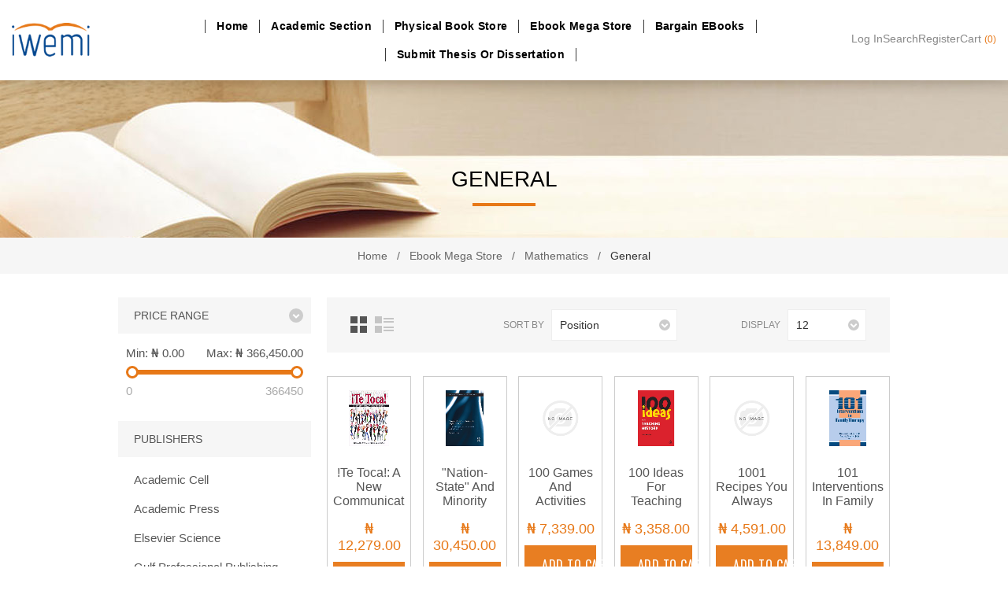

--- FILE ---
content_type: text/html; charset=utf-8
request_url: https://www.iwemi.com/general
body_size: 77457
content:

<!DOCTYPE html>
<html lang="en"  class="html-category-page">
    <head>
        <title>General                                       -The Global Bookstore | Bringing Books, Learning and Research Together</title>
        <meta http-equiv="Content-type" content="text/html;charset=UTF-8" />
        <meta name="description" content="Looking for an online bookstore in Nigeria? Iwemi offers the best deals on a wide range of books online such as motivational, literature, dictionaries, novels, etc." />
        <meta name="keywords" content="Nigeria online, online nigeria, books online Nigeria, order books, deliver books, nationwide delivery, publish, publish books, academic books, academic journals, thesis and dissertation, submit thesis, submit project, submit dissertation, free publication, largest booksite, african literature, bible, lifestyle, university projects, teaching aids, handouts, drm, peer reviewed, publish journals, academic materials, online library, online newspapers, online magazines, christian books, pastors, authors, lecturers, Nigerian university, iwemi reader, iwemi mobile app, reading app, books, order books, intellectual property" />
        <meta name="generator" content="nopCommerce" />
        <meta name="viewport" content="width=device-width, initial-scale=1.0, user-scalable=0, minimum-scale=1.0, maximum-scale=1.0" />
        <link href='https://fonts.googleapis.com/css?family=Raleway:500' rel='stylesheet' type='text/css'>
        <link href="https://fonts.googleapis.com/css?family=Montserrat:400,700" rel="stylesheet" type="text/css">
        <link href="https://fonts.googleapis.com/css?family=Oswald:400,300,700&subset=latin,latin-ext" rel="stylesheet" type="text/css">
        
        


    	<!-- Global site tag (gtag.js) - Google Analytics -->
<script async src="https://www.googletagmanager.com/gtag/js?id=UA-138258455-1"></script>
<script>
  window.dataLayer = window.dataLayer || [];
  function gtag(){dataLayer.push(arguments);}
  gtag('js', new Date());

  gtag('config', 'UA-138258455-1');
</script>

        



        <link href="/Themes/Element/Content/CSS/styles.css" rel="stylesheet" type="text/css" />
<link href="/Themes/Element/Content/CSS/tables.css" rel="stylesheet" type="text/css" />
<link href="/Themes/Element/Content/CSS/mobile-only.css" rel="stylesheet" type="text/css" />
<link href="/Themes/Element/Content/CSS/480.css" rel="stylesheet" type="text/css" />
<link href="/Themes/Element/Content/CSS/720.css" rel="stylesheet" type="text/css" />
<link href="/Themes/Element/Content/CSS/1000.css" rel="stylesheet" type="text/css" />
<link href="/Themes/Element/Content/CSS/1320.css" rel="stylesheet" type="text/css" />
<link href="/Plugins/SevenSpikes.Core/Styles/perfect-scrollbar.min.css" rel="stylesheet" type="text/css" />
<link href="/Plugins/SevenSpikes.Nop.Plugins.AjaxFilters/Themes/Element/Content/AjaxFilters.css" rel="stylesheet" type="text/css" />
<link href="/Plugins/SevenSpikes.Nop.Plugins.InstantSearch/Themes/Element/Content/InstantSearch.css" rel="stylesheet" type="text/css" />
<link href="/Themes/Element/Content/css/theme.custom-1.css?v=59" rel="stylesheet" type="text/css" />

        <script src="/lib/jquery/jquery-3.3.1.min.js"></script>
<script src="/Plugins/SevenSpikes.Core/Scripts/iOS-12-array-reverse-fix.min.js"></script>

        
        
        
        <link rel="shortcut icon" href="https://www.iwemi.com/favicon.ico" />
        
        <!--Powered by nopCommerce - https://www.nopCommerce.com-->
    </head>
    <body class="notAndroid23 category-page-body earth-theme variant-1">
        



<div class="ajax-loading-block-window" style="display: none">
</div>
<div id="dialog-notifications-success" title="Notification" style="display:none;">
</div>
<div id="dialog-notifications-error" title="Error" style="display:none;">
</div>
<div id="dialog-notifications-warning" title="Warning" style="display:none;">
</div>
<div id="bar-notification" class="bar-notification">
    <span class="close" title="Close">&nbsp;</span>
</div>



<!--[if lte IE 8]>
    <div style="clear:both;height:59px;text-align:center;position:relative;">
        <a href="http://www.microsoft.com/windows/internet-explorer/default.aspx" target="_blank">
            <img src="/Themes/Element/Content/img/ie_warning.jpg" height="42" width="820" alt="You are using an outdated browser. For a faster, safer browsing experience, upgrade for free today." />
        </a>
    </div>
<![endif]-->


<div class="master-wrapper-page">
    


    <div class="master-header-wrapper">
        

<div class="desktop-nav-wrapper">
    <div class="header">
    
    <div class="header-logo">
        



<a href="/" class="logo">


<img alt="Iwemi" title="Iwemi" src="https://www.iwemi.com/images/thumbs/0310740.png" /></a>
    </div>

        <div class="search-box store-search-box">
            <form method="get" id="small-search-box-form" action="/search">
    <input type="text" class="search-box-text" id="small-searchterms" autocomplete="off" name="q" placeholder="Search" aria-label="Search store" />
    



<input type="hidden" class="instantSearchResourceElement"
       data-highlightFirstFoundElement="true"
       data-minKeywordLength="3"
       data-instantSearchUrl="/instantSearchFor"
       data-searchPageUrl="/search"
       data-searchInProductDescriptions="true"
       data-numberOfVisibleProducts="5" />


    <input type="submit" class="button-1 search-box-button" value="Search"/>
        
        
</form>
            <span class="close">&nbsp;</span>
        </div>

    <div class="header-options">
        <div class="header-selectors-wrapper">
            
                <div class="currency-selector">
            <select id="customerCurrency" name="customerCurrency" onchange="setLocation(this.value);" aria-label="Currency selector"><option value="https://www.iwemi.com/changecurrency/14?returnurl=%2Fgeneral">Ghanaian Cedi</option>
<option value="https://www.iwemi.com/changecurrency/1?returnurl=%2Fgeneral">US Dollar</option>
<option value="https://www.iwemi.com/changecurrency/3?returnurl=%2Fgeneral">British Pound</option>
<option selected="selected" value="https://www.iwemi.com/changecurrency/12?returnurl=%2Fgeneral">Naira</option>
<option value="https://www.iwemi.com/changecurrency/6?returnurl=%2Fgeneral">Euro</option>
</select>
    </div>

            
            
        </div>
        <div class="header-links-wrapper">
            <div class="header-links">
    <ul>
        
            <li><a href="/register?publisher=true" class="administration">Publishers Register</a></li>
            <li id="registerlink"><a href="/register" class="ico-register">User Registration</a></li>
                            <li id="wishlistlink">
                <a href="/wishlist" class="ico-wishlist">
                    <span class="wishlist-label">Wishlist</span>
                    <span class="wishlist-qty">(0)</span>
                </a>
            </li>
                    <li id="topcartlink">
                <a href="/cart" class="ico-cart">
                    <span class="cart-label">My Cart</span>
                    <span class="cart-qty">(0)</span>
                </a>
            </li>
        
    </ul>
            
</div>

        </div>
    </div>
    <div id="flyout-cart" class="flyout-cart">
    <div class="mini-shopping-cart">
        <div class="count">
You have no items in your shopping cart.        </div>
    </div>
</div>

</div>
    <div class="header-menu">
        <div class="close-menu">
            <span>Close</span>
        </div>
        
<ul class="top-menu">
    
        <li><a href="/">Home</a></li>
        
<li>
        <a class="with-subcategories" href="/academic-section">Academic section</a>
        <div class="plus-button"></div>
        <div class="sublist-wrap">
            <ul class="sublist">
                <li class="back-button">
                    <span>Back</span>
                </li>

<li>
        <a class="with-subcategories" href="/peer-reviewed-journals">Peer Reviewed Journals</a>
        <div class="plus-button"></div>
        <div class="sublist-wrap">
            <ul class="sublist">
                <li class="back-button">
                    <span>Back</span>
                </li>

<li>
        <a class="with-subcategories" href="/agriculture">Agriculture</a>
        <div class="plus-button"></div>
        <div class="sublist-wrap">
            <ul class="sublist">
                <li class="back-button">
                    <span>Back</span>
                </li>

<li>
            <a href="/agricultural-extension">Agricultural Extension</a>
</li>

<li>
            <a href="/agronomy">Agronomy</a>
</li>

<li>
            <a href="/animal-science">Animal Science</a>
</li>

<li>
            <a href="/crop-science">Crop Science</a>
</li>

<li>
            <a href="/food-science-and-technology">Food Science and Technology</a>
</li>

<li>
            <a href="/fisheries">Fisheries</a>
</li>

<li>
            <a href="/forest-resources-management-(forestry)">Forest Resources Management (Forestry)</a>
</li>

<li>
            <a href="/home-science,-nutrition-and-dietetics">Home Science, Nutrition and Dietetics</a>
</li>

<li>
            <a href="/soil-science">Soil Science</a>
</li>
            </ul>
        </div>
</li>

<li>
        <a class="with-subcategories" href="/arts">Arts</a>
        <div class="plus-button"></div>
        <div class="sublist-wrap">
            <ul class="sublist">
                <li class="back-button">
                    <span>Back</span>
                </li>

<li>
            <a href="/archeology-and-tourism">Archeology and Tourism</a>
</li>

<li>
            <a href="/arabic-and-islamic-studies">Arabic and Islamic Studies</a>
</li>

<li>
            <a href="/christian-religious-studies">Christian Religious Studies</a>
</li>

<li>
            <a href="/english-and-literary-studies">English and Literary Studies</a>
</li>

<li>
            <a href="/fine-and-applied-arts-(creatiuve-arts)">Fine and Applied Arts (Creatiuve Arts)</a>
</li>

<li>
            <a href="/foreign-languages-and-literature">Foreign Languages and Literature</a>
</li>

<li>
            <a href="/history-and-international-studies">History and International Studies</a>
</li>

<li>
            <a href="/linguistics-and-nigerian-languages">Linguistics and Nigerian Languages</a>
</li>

<li>
            <a href="/mass-communication-(communication-and-language-arts)">Mass Communication (Communication and Language Arts)</a>
</li>

<li>
            <a href="/music">Music</a>
</li>

<li>
            <a href="/theatre-and-film-studies">Theatre and Film Studies</a>
</li>
            </ul>
        </div>
</li>

<li>
        <a class="with-subcategories" href="/biological-sciences">Biological Sciences</a>
        <div class="plus-button"></div>
        <div class="sublist-wrap">
            <ul class="sublist">
                <li class="back-button">
                    <span>Back</span>
                </li>

<li>
            <a href="/biochemistry">Biochemistry</a>
</li>

<li>
            <a href="/botany">Botany</a>
</li>

<li>
            <a href="/microbiology">Microbiology</a>
</li>

<li>
            <a href="/marine-biology">Marine Biology</a>
</li>

<li>
            <a href="/cell-biology-%26-genetics">Cell Biology &amp; Genetics</a>
</li>

<li>
            <a href="/zoology">Zoology</a>
</li>
            </ul>
        </div>
</li>

<li>
        <a class="with-subcategories" href="/administration">Administration</a>
        <div class="plus-button"></div>
        <div class="sublist-wrap">
            <ul class="sublist">
                <li class="back-button">
                    <span>Back</span>
                </li>

<li>
            <a href="/accountancy">Accountancy</a>
</li>

<li>
            <a href="/acturial-science">Acturial Science</a>
</li>

<li>
            <a href="/business-administration">Business Administration</a>
</li>

<li>
            <a href="/business-management">Business Management</a>
</li>

<li>
            <a href="/banking-and-finance">Banking and Finance</a>
</li>

<li>
            <a href="/hospitality-and-tourism">Hospitality and Tourism</a>
</li>

<li>
            <a href="/marketing">Marketing</a>
</li>

<li>
            <a href="/insurance">Insurance</a>
</li>

<li>
            <a href="/industrial-relations-and-personnel-management">Industrial Relations and Personnel Management</a>
</li>
            </ul>
        </div>
</li>

<li>
        <a class="with-subcategories" href="/dentistry">Dentistry</a>
        <div class="plus-button"></div>
        <div class="sublist-wrap">
            <ul class="sublist">
                <li class="back-button">
                    <span>Back</span>
                </li>

<li>
            <a href="/child-dental-health">Child Dental Health</a>
</li>

<li>
            <a href="/oral-and-maxillofacial-surgery">Oral and Maxillofacial Surgery</a>
</li>

<li>
            <a href="/preventive-dentistry">Preventive Dentistry</a>
</li>

<li>
            <a href="/restorative-dentistry">Restorative Dentistry</a>
</li>
            </ul>
        </div>
</li>

<li>
        <a class="with-subcategories" href="/education">Education</a>
        <div class="plus-button"></div>
        <div class="sublist-wrap">
            <ul class="sublist">
                <li class="back-button">
                    <span>Back</span>
                </li>

<li>
            <a href="/adult-education-and-extra-mural-studies">Adult Education and Extra-Mural Studies</a>
</li>

<li>
            <a href="/arts-education">Arts Education</a>
</li>

<li>
            <a href="/education-%26-accountancy">Education &amp; Accountancy</a>
</li>

<li>
            <a href="/education-%26-computer-science">Education &amp; Computer Science</a>
</li>

<li>
            <a href="/education-%26-economics">Education &amp; Economics</a>
</li>

<li>
            <a href="/education-%26-mathematics">Education &amp; Mathematics</a>
</li>

<li>
            <a href="/education-%26-physics">Education &amp; Physics</a>
</li>

<li>
            <a href="/education-%26-religious-studies">Education &amp; Religious Studies</a>
</li>

<li>
            <a href="/education-%26-social-science">Education &amp; Social Science</a>
</li>

<li>
            <a href="/education-and-biology">Education And Biology</a>
</li>

<li>
            <a href="/education-and-chemistry">Education And Chemistry</a>
</li>

<li>
            <a href="/education-and-english-language">Education And English Language</a>
</li>

<li>
            <a href="/education-and-french">Education And French</a>
</li>

<li>
            <a href="/education-and-geography%2Fphysics">Education And Geography/Physics</a>
</li>

<li>
            <a href="/education-and-political-science">Education And Political Science</a>
</li>

<li>
            <a href="/educational-foundations">Educational Foundations</a>
</li>

<li>
            <a href="/educational-%2F-psychology-guidance-and-counselling">Educational / Psychology Guidance And Counselling</a>
</li>

<li>
            <a href="/health-and-physical-education">Health and Physical Education</a>
</li>

<li>
            <a href="/library-and-information-science">Library and Information Science</a>
</li>

<li>
            <a href="/science-education">Science Education</a>
</li>

<li>
            <a href="/social-sciences-education">Social Sciences Education</a>
</li>

<li>
            <a href="/vocational-teacher-education-(technical-education)">Vocational Teacher Education (Technical Education)</a>
</li>

<li>
            <a href="/religion">Religion</a>
</li>

<li>
            <a href="/igbo-linguistics">Igbo Linguistics</a>
</li>
            </ul>
        </div>
</li>

<li>
        <a class="with-subcategories" href="/engineering">Engineering</a>
        <div class="plus-button"></div>
        <div class="sublist-wrap">
            <ul class="sublist">
                <li class="back-button">
                    <span>Back</span>
                </li>

<li>
            <a href="/agricultural-and-bioresources-engineering">Agricultural and Bioresources Engineering</a>
</li>

<li>
            <a href="/civil-engineering">Civil Engineering</a>
</li>

<li>
            <a href="/chemical-engineering">Chemical Engineering</a>
</li>

<li>
            <a href="/computer-engineering">Computer Engineering</a>
</li>

<li>
            <a href="/electrical-engineering">Electrical Engineering</a>
</li>

<li>
            <a href="/electronic-engineering">Electronic Engineering</a>
</li>

<li>
            <a href="/marine-engineering">Marine Engineering</a>
</li>

<li>
            <a href="/mechanical-engineering">Mechanical Engineering</a>
</li>

<li>
            <a href="/metallurgical-and-materials-engineering">Metallurgical and Materials Engineering</a>
</li>

<li>
            <a href="/petroleum-and-gas-engineering">Petroleum and Gas Engineering</a>
</li>

<li>
            <a href="/systems-engineering">Systems Engineering</a>
</li>

<li>
            <a href="/structural-engineering">Structural Engineering</a>
</li>

<li>
            <a href="/production-and-industrial-engineering">Production and Industrial Engineering</a>
</li>
            </ul>
        </div>
</li>

<li>
        <a class="with-subcategories" href="/environmental-sciences">Environmental Sciences</a>
        <div class="plus-button"></div>
        <div class="sublist-wrap">
            <ul class="sublist">
                <li class="back-button">
                    <span>Back</span>
                </li>

<li>
            <a href="/architecture">Architecture</a>
</li>

<li>
            <a href="/estate-management">Estate Management</a>
</li>

<li>
            <a href="/quantity-surveying">Quantity Surveying</a>
</li>

<li>
            <a href="/building">Building</a>
</li>

<li>
            <a href="/geoinformatics-and-surveying">Geoinformatics and Surveying</a>
</li>

<li>
            <a href="/urban-and-regional-planning">Urban and Regional Planning</a>
</li>
            </ul>
        </div>
</li>

<li>
        <a class="with-subcategories" href="/health-sciences-%26-technology">Health Sciences &amp; Technology</a>
        <div class="plus-button"></div>
        <div class="sublist-wrap">
            <ul class="sublist">
                <li class="back-button">
                    <span>Back</span>
                </li>

<li>
            <a href="/health-administration-and-management">Health Administration and Management</a>
</li>

<li>
            <a href="/medical-laboratory-sciences">Medical Laboratory Sciences</a>
</li>

<li>
            <a href="/medical-radiography-and-radiological-sciences">Medical Radiography and Radiological Sciences</a>
</li>

<li>
            <a href="/medical-rehabilitation">Medical Rehabilitation</a>
</li>

<li>
            <a href="/nursing-sciences">Nursing Sciences</a>
</li>
            </ul>
        </div>
</li>

<li>
        <a class="with-subcategories" href="/law">Law</a>
        <div class="plus-button"></div>
        <div class="sublist-wrap">
            <ul class="sublist">
                <li class="back-button">
                    <span>Back</span>
                </li>

<li>
            <a href="/commercial-and-property-law">Commercial and Property Law</a>
</li>

<li>
            <a href="/international-and-jurisprudence">International and Jurisprudence</a>
</li>

<li>
            <a href="/private-and-public-law">Private and Public Law</a>
</li>
            </ul>
        </div>
</li>

<li>
        <a class="with-subcategories" href="/medical-sciences">Medical Sciences</a>
        <div class="plus-button"></div>
        <div class="sublist-wrap">
            <ul class="sublist">
                <li class="back-button">
                    <span>Back</span>
                </li>

<li>
            <a href="/anatomy">Anatomy</a>
</li>

<li>
            <a href="/anesthesia">Anesthesia</a>
</li>

<li>
            <a href="/chemical-pathology">Chemical Pathology</a>
</li>

<li>
            <a href="/community-medicine">Community Medicine</a>
</li>

<li>
            <a href="/dermatology">Dermatology</a>
</li>

<li>
            <a href="/hematology-and-immunology">Hematology and Immunology</a>
</li>

<li>
            <a href="/medical-biochemistry">Medical Biochemistry</a>
</li>

<li>
            <a href="/medical-microbiology">Medical Microbiology</a>
</li>

<li>
            <a href="/medicine">Medicine</a>
</li>

<li>
            <a href="/morbid-anatomy">Morbid Anatomy</a>
</li>

<li>
            <a href="/obstetrics-and-gynecology">Obstetrics and Gynecology</a>
</li>

<li>
            <a href="/ophthalmology">Ophthalmology</a>
</li>

<li>
            <a href="/otolaryngology">Otolaryngology</a>
</li>

<li>
            <a href="/pediatrics">Pediatrics</a>
</li>

<li>
            <a href="/pharmacology-and-therapeutics">Pharmacology and Therapeutics</a>
</li>

<li>
            <a href="/physiology">Physiology</a>
</li>

<li>
            <a href="/radiation-medicine">Radiation Medicine</a>
</li>

<li>
            <a href="/surgery">Surgery</a>
</li>

<li>
            <a href="/psychological-medicine">Psychological Medicine</a>
</li>
            </ul>
        </div>
</li>

<li>
        <a class="with-subcategories" href="/pharmaceutical-sciences">Pharmaceutical Sciences</a>
        <div class="plus-button"></div>
        <div class="sublist-wrap">
            <ul class="sublist">
                <li class="back-button">
                    <span>Back</span>
                </li>

<li>
            <a href="/clinical-pharmacy-and-pharmacy-management">Clinical Pharmacy and Pharmacy Management</a>
</li>

<li>
            <a href="/pharmaceutical-chemistry-and-industrial-pharmacy">Pharmaceutical Chemistry and Industrial Pharmacy</a>
</li>

<li>
            <a href="/pharmaceutical-technology-and-industrial-pharmacy">Pharmaceutical Technology and Industrial Pharmacy</a>
</li>

<li>
            <a href="/pharmaceutics">Pharmaceutics</a>
</li>

<li>
            <a href="/pharmacognosy">Pharmacognosy</a>
</li>

<li>
            <a href="/department-of-pharmacology-and-toxicology">Department of Pharmacology and Toxicology</a>
</li>
            </ul>
        </div>
</li>

<li>
        <a class="with-subcategories" href="/physical-sciences">Physical Sciences</a>
        <div class="plus-button"></div>
        <div class="sublist-wrap">
            <ul class="sublist">
                <li class="back-button">
                    <span>Back</span>
                </li>

<li>
            <a href="/computer-science">Computer Science</a>
</li>

<li>
            <a href="/geology">Geology</a>
</li>

<li>
            <a href="/mathematics">Mathematics</a>
</li>

<li>
            <a href="/physics-and-astronomy">Physics and Astronomy</a>
</li>

<li>
            <a href="/geophysics">Geophysics</a>
</li>

<li>
            <a href="/pure-and-industrial-chemistry">Pure and Industrial Chemistry</a>
</li>

<li>
            <a href="/statistics">Statistics</a>
</li>
            </ul>
        </div>
</li>

<li>
        <a class="with-subcategories" href="/social-sciences">Social Sciences</a>
        <div class="plus-button"></div>
        <div class="sublist-wrap">
            <ul class="sublist">
                <li class="back-button">
                    <span>Back</span>
                </li>

<li>
            <a href="/economics">Economics</a>
</li>

<li>
            <a href="/geography">Geography</a>
</li>

<li>
            <a href="/philosophy">Philosophy</a>
</li>

<li>
            <a href="/political-science">Political Science</a>
</li>

<li>
            <a href="/psychology">Psychology</a>
</li>

<li>
            <a href="/public-administration-and-local-government">Public Administration and Local Government</a>
</li>

<li>
            <a href="/social-work">Social Work</a>
</li>

<li>
            <a href="/sociology%2Fanthropology">Sociology/Anthropology</a>
</li>
            </ul>
        </div>
</li>

<li>
        <a class="with-subcategories" href="/veterinary-medicine">Veterinary Medicine</a>
        <div class="plus-button"></div>
        <div class="sublist-wrap">
            <ul class="sublist">
                <li class="back-button">
                    <span>Back</span>
                </li>

<li>
            <a href="/veterinary-physiology%2Fpharmacology">Veterinary Physiology/Pharmacology</a>
</li>

<li>
            <a href="/veterinary-anatomy">Veterinary Anatomy</a>
</li>

<li>
            <a href="/animal-health-and-production">Animal Health and Production</a>
</li>

<li>
            <a href="/veterinary-parasitology-and-entomology">Veterinary Parasitology and Entomology</a>
</li>

<li>
            <a href="/veterinary-pathology-and-microbiology">Veterinary Pathology and Microbiology</a>
</li>

<li>
            <a href="/veterinary-public-health-and-preventive-medicine">Veterinary Public Health and Preventive Medicine</a>
</li>

<li>
            <a href="/veterinary-surgery">Veterinary Surgery</a>
</li>

<li>
            <a href="/veterinary-obstetrics-and-reproductive-diseases">Veterinary Obstetrics and Reproductive Diseases</a>
</li>

<li>
            <a href="/veterinary-teaching-hospital">Veterinary Teaching Hospital</a>
</li>
            </ul>
        </div>
</li>
            </ul>
        </div>
</li>

<li>
        <a class="with-subcategories" href="/projects-dissertations">Projects &amp; Dissertations</a>
        <div class="plus-button"></div>
        <div class="sublist-wrap">
            <ul class="sublist">
                <li class="back-button">
                    <span>Back</span>
                </li>

<li>
        <a class="with-subcategories">Arts</a>
        <div class="plus-button"></div>
        <div class="sublist-wrap">
            <ul class="sublist">
                <li class="back-button">
                    <span>Back</span>
                </li>

<li>
            <a href="/projects-dissertations-archeology-and-tourism">Archeology and Tourism</a>
</li>

<li>
            <a href="/projects-dissertations-arabic-and-islamic-studies">Arabic and Islamic Studies</a>
</li>

<li>
            <a href="/projects-dissertations-christian-religious-studies">Christian Religious Studies</a>
</li>

<li>
            <a href="/projects-dissertations-english-and-literary-studies">English and Literary Studies</a>
</li>

<li>
            <a href="/projects-dissertations-fine-and-applied-arts-(creatiuve-arts)">Fine and Applied Arts (Creatiuve Arts)</a>
</li>

<li>
            <a href="/projects-dissertations-foreign-languages-and-literature">Foreign Languages and Literature</a>
</li>

<li>
            <a href="/projects-dissertations-history-and-international-studies">History and International Studies</a>
</li>

<li>
            <a href="/projects-dissertations-linguistics-and-nigerian-languages">Linguistics and Nigerian Languages</a>
</li>

<li>
            <a href="/projects-dissertations-mass-communication-(communication-and-language-arts)">Mass Communication (Communication and Language Arts)</a>
</li>

<li>
            <a href="/projects-dissertations-music">Music</a>
</li>

<li>
            <a href="/projects-dissertations-theatre-and-film-studies">Theatre and Film Studies</a>
</li>
            </ul>
        </div>
</li>

<li>
        <a class="with-subcategories" href="/test-category">Biological Sciences</a>
        <div class="plus-button"></div>
        <div class="sublist-wrap">
            <ul class="sublist">
                <li class="back-button">
                    <span>Back</span>
                </li>

<li>
            <a href="/projects-dissertations-biochemistry">Biochemistry</a>
</li>

<li>
            <a href="/projects-dissertations-botany">Botany</a>
</li>

<li>
            <a href="/projects-dissertations-microbiology">Microbiology</a>
</li>

<li>
            <a href="/projects-dissertations-marine-biology">Marine Biology</a>
</li>

<li>
            <a href="/projects-dissertations-cell-biology-%26-genetics">Cell Biology &amp; Genetics</a>
</li>

<li>
            <a href="/projects-dissertations-zoology">Zoology</a>
</li>
            </ul>
        </div>
</li>

<li>
        <a class="with-subcategories">Administration</a>
        <div class="plus-button"></div>
        <div class="sublist-wrap">
            <ul class="sublist">
                <li class="back-button">
                    <span>Back</span>
                </li>

<li>
            <a href="/projects-dissertations-accountancy">Accountancy</a>
</li>

<li>
            <a href="/projects-dissertations-acturial-science">Acturial Science</a>
</li>

<li>
            <a href="/projects-dissertations-business-administration">Business Administration</a>
</li>

<li>
            <a href="/projects-dissertations-business-management">Business Management</a>
</li>

<li>
            <a href="/projects-dissertations-banking-and-finance">Banking and Finance</a>
</li>

<li>
            <a href="/projects-dissertations-hospitality-and-tourism">Hospitality and Tourism</a>
</li>

<li>
            <a href="/projects-dissertations-marketing">Marketing</a>
</li>

<li>
            <a href="/projects-dissertations-insurance">Insurance</a>
</li>

<li>
            <a href="/projects-dissertations-industrial-relations-and-personnel-management">Industrial Relations and Personnel Management</a>
</li>
            </ul>
        </div>
</li>

<li>
        <a class="with-subcategories">Dentistry</a>
        <div class="plus-button"></div>
        <div class="sublist-wrap">
            <ul class="sublist">
                <li class="back-button">
                    <span>Back</span>
                </li>

<li>
            <a href="/projects-dissertations-child-dental-health">Child Dental Health</a>
</li>

<li>
            <a href="/projects-dissertations-oral-and-maxillofacial-surgery">Oral and Maxillofacial Surgery</a>
</li>

<li>
            <a href="/projects-dissertations-preventive-dentistry">Preventive Dentistry</a>
</li>

<li>
            <a href="/projects-dissertations-restorative-dentistry">Restorative Dentistry</a>
</li>
            </ul>
        </div>
</li>

<li>
        <a class="with-subcategories">Education</a>
        <div class="plus-button"></div>
        <div class="sublist-wrap">
            <ul class="sublist">
                <li class="back-button">
                    <span>Back</span>
                </li>

<li>
            <a href="/projects-dissertations-adult-education-and-extra-mural-studies">Adult Education and Extra-Mural Studies</a>
</li>

<li>
            <a href="/projects-dissertations-arts-education">Arts Education</a>
</li>

<li>
            <a href="/projects-dissertations-education-%26-accountancy">Education &amp; Accountancy</a>
</li>

<li>
            <a href="/projects-dissertations-education-%26-computer-science">Education &amp; Computer Science</a>
</li>

<li>
            <a href="/projects-dissertations-education-%26-economics">Education &amp; Economics</a>
</li>

<li>
            <a href="/projects-dissertations-education-%26-mathematics">Education &amp; Mathematics</a>
</li>

<li>
            <a href="/projects-dissertations-education-%26-physics">Education &amp; Physics</a>
</li>

<li>
            <a href="/projects-dissertations-education-%26-religious-studies">Education &amp; Religious Studies</a>
</li>

<li>
            <a href="/projects-dissertations-education-%26-social-science">Education &amp; Social Science</a>
</li>

<li>
            <a href="/projects-dissertations-education-and-biology">Education And Biology</a>
</li>

<li>
            <a href="/projects-dissertations-education-and-chemistry">Education And Chemistry</a>
</li>

<li>
            <a href="/projects-dissertations-education-and-english-language">Education And English Language</a>
</li>

<li>
            <a href="/projects-dissertations-education-and-french">Education And French</a>
</li>

<li>
            <a href="/projects-dissertations-education-and-geography%2Fphysics">Education And Geography/Physics</a>
</li>

<li>
            <a href="/projects-dissertations-education-and-political-science">Education And Political Science</a>
</li>

<li>
            <a href="/projects-dissertations-educational-foundations">Educational Foundations</a>
</li>

<li>
            <a href="/projects-dissertations-educational-%2F-psychology-guidance-and-counselling">Educational / Psychology Guidance And Counselling</a>
</li>

<li>
            <a href="/projects-dissertations-health-and-physical-education">Health and Physical Education</a>
</li>

<li>
            <a href="/projects-dissertations-library-and-information-science">Library and Information Science</a>
</li>

<li>
            <a href="/projects-dissertations-science-education">Science Education</a>
</li>

<li>
            <a href="/projects-dissertations-social-sciences-education">Social Sciences Education</a>
</li>

<li>
            <a href="/projects-dissertations-vocational-teacher-education-(technical-education)">Vocational Teacher Education (Technical Education)</a>
</li>

<li>
            <a href="/projects-dissertations-religion">Religion</a>
</li>

<li>
            <a href="/projects-dissertations-igbo-linguistics">Igbo Linguistics</a>
</li>
            </ul>
        </div>
</li>

<li>
        <a class="with-subcategories">Engineering</a>
        <div class="plus-button"></div>
        <div class="sublist-wrap">
            <ul class="sublist">
                <li class="back-button">
                    <span>Back</span>
                </li>

<li>
            <a href="/projects-dissertations-agricultural-and-bioresources-engineering">Agricultural and Bioresources Engineering</a>
</li>

<li>
            <a href="/projects-dissertations-civil-engineering">Civil Engineering</a>
</li>

<li>
            <a href="/projects-dissertations-chemical-engineering">Chemical Engineering</a>
</li>

<li>
            <a href="/projects-dissertations-computer-engineering">Computer Engineering</a>
</li>

<li>
            <a href="/projects-dissertations-electrical-engineering">Electrical Engineering</a>
</li>

<li>
            <a href="/projects-dissertations-electronic-engineering">Electronic Engineering</a>
</li>

<li>
            <a href="/projects-dissertations-marine-engineering">Marine Engineering</a>
</li>

<li>
            <a href="/projects-dissertations-mechanical-engineering">Mechanical Engineering</a>
</li>

<li>
            <a href="/projects-dissertations-metallurgical-and-materials-engineering">Metallurgical and Materials Engineering</a>
</li>

<li>
            <a href="/projects-dissertations-petroleum-and-gas-engineering">Petroleum and Gas Engineering</a>
</li>

<li>
            <a href="/projects-dissertations-systems-engineering">Systems Engineering</a>
</li>

<li>
            <a href="/projects-dissertations-structural-engineering">Structural Engineering</a>
</li>

<li>
            <a href="/projects-dissertations-production-and-industrial-engineering">Production and Industrial Engineering</a>
</li>
            </ul>
        </div>
</li>

<li>
        <a class="with-subcategories">Environmental Sciences</a>
        <div class="plus-button"></div>
        <div class="sublist-wrap">
            <ul class="sublist">
                <li class="back-button">
                    <span>Back</span>
                </li>

<li>
            <a href="/projects-dissertations-architecture">Architecture</a>
</li>

<li>
            <a href="/projects-dissertations-estate-management">Estate Management</a>
</li>

<li>
            <a href="/projects-dissertations-quantity-surveying">Quantity Surveying</a>
</li>

<li>
            <a href="/projects-dissertations-building">Building</a>
</li>

<li>
            <a href="/projects-dissertations-geoinformatics-and-surveying">Geoinformatics and Surveying</a>
</li>

<li>
            <a href="/projects-dissertations-urban-and-regional-planning">Urban and Regional Planning</a>
</li>
            </ul>
        </div>
</li>

<li>
        <a class="with-subcategories">Health Sciences &amp; Technology</a>
        <div class="plus-button"></div>
        <div class="sublist-wrap">
            <ul class="sublist">
                <li class="back-button">
                    <span>Back</span>
                </li>

<li>
            <a href="/projects-dissertations-health-administration-and-management">Health Administration and Management</a>
</li>

<li>
            <a href="/projects-dissertations-medical-laboratory-sciences">Medical Laboratory Sciences</a>
</li>

<li>
            <a href="/projects-dissertations-medical-radiography-and-radiological-sciences">Medical Radiography and Radiological Sciences</a>
</li>

<li>
            <a href="/projects-dissertations-medical-rehabilitation">Medical Rehabilitation</a>
</li>

<li>
            <a href="/projects-dissertations-nursing-sciences">Nursing Sciences</a>
</li>
            </ul>
        </div>
</li>

<li>
        <a class="with-subcategories">Law</a>
        <div class="plus-button"></div>
        <div class="sublist-wrap">
            <ul class="sublist">
                <li class="back-button">
                    <span>Back</span>
                </li>

<li>
            <a href="/projects-dissertations-commercial-and-property-law">Commercial and Property Law</a>
</li>

<li>
            <a href="/projects-dissertations-international-and-jurisprudence">International and Jurisprudence</a>
</li>

<li>
            <a href="/projects-dissertations-private-and-public-law">Private and Public Law</a>
</li>
            </ul>
        </div>
</li>

<li>
        <a class="with-subcategories">Medical Sciences</a>
        <div class="plus-button"></div>
        <div class="sublist-wrap">
            <ul class="sublist">
                <li class="back-button">
                    <span>Back</span>
                </li>

<li>
            <a href="/projects-dissertations-anatomy">Anatomy</a>
</li>

<li>
            <a href="/projects-dissertations-anesthesia">Anesthesia</a>
</li>

<li>
            <a href="/projects-dissertations-chemical-pathology">Chemical Pathology</a>
</li>

<li>
            <a href="/projects-dissertations-community-medicine">Community Medicine</a>
</li>

<li>
            <a href="/projects-dissertations-dermatology">Dermatology</a>
</li>

<li>
            <a href="/projects-dissertations-hematology-and-immunology">Hematology and Immunology</a>
</li>

<li>
            <a href="/projects-dissertations-medical-biochemistry">Medical Biochemistry</a>
</li>

<li>
            <a href="/projects-dissertations-medical-microbiology">Medical Microbiology</a>
</li>

<li>
            <a href="/projects-dissertations-medicine">Medicine</a>
</li>

<li>
            <a href="/projects-dissertations-morbid-anatomy">Morbid Anatomy</a>
</li>

<li>
            <a href="/projects-dissertations-obstetrics-and-gynecology">Obstetrics and Gynecology</a>
</li>

<li>
            <a href="/projects-dissertations-ophthalmology">Ophthalmology</a>
</li>

<li>
            <a href="/projects-dissertations-otolaryngology">Otolaryngology</a>
</li>

<li>
            <a href="/projects-dissertations-pediatrics">Pediatrics</a>
</li>

<li>
            <a href="/projects-dissertations-pharmacology-and-therapeutics">Pharmacology and Therapeutics</a>
</li>

<li>
            <a href="/projects-dissertations-physiology">Physiology</a>
</li>

<li>
            <a href="/projects-dissertations-radiation-medicine">Radiation Medicine</a>
</li>

<li>
            <a href="/projects-dissertations-surgery">Surgery</a>
</li>

<li>
            <a href="/projects-dissertations-psychological-medicine">Psychological Medicine</a>
</li>
            </ul>
        </div>
</li>

<li>
        <a class="with-subcategories">Pharmaceutical Sciences</a>
        <div class="plus-button"></div>
        <div class="sublist-wrap">
            <ul class="sublist">
                <li class="back-button">
                    <span>Back</span>
                </li>

<li>
            <a href="/projects-dissertations-clinical-pharmacy-and-pharmacy-management">Clinical Pharmacy and Pharmacy Management</a>
</li>

<li>
            <a href="/projects-dissertations-pharmaceutical-chemistry-and-industrial-pharmacy">Pharmaceutical Chemistry and Industrial Pharmacy</a>
</li>

<li>
            <a href="/projects-dissertations-pharmaceutical-technology-and-industrial-pharmacy">Pharmaceutical Technology and Industrial Pharmacy</a>
</li>

<li>
            <a href="/projects-dissertations-pharmaceutics">Pharmaceutics</a>
</li>

<li>
            <a href="/projects-dissertations-pharmacognosy">Pharmacognosy</a>
</li>

<li>
            <a href="/projects-dissertations-department-of-pharmacology-and-toxicology">Department of Pharmacology and Toxicology</a>
</li>
            </ul>
        </div>
</li>

<li>
        <a class="with-subcategories">Physical Sciences</a>
        <div class="plus-button"></div>
        <div class="sublist-wrap">
            <ul class="sublist">
                <li class="back-button">
                    <span>Back</span>
                </li>

<li>
            <a href="/projects-dissertations-computer-science">Computer Science</a>
</li>

<li>
            <a href="/projects-dissertations-geology">Geology</a>
</li>

<li>
            <a href="/projects-dissertations-mathematics">Mathematics</a>
</li>

<li>
            <a href="/projects-dissertations-physics-and-astronomy">Physics and Astronomy</a>
</li>

<li>
            <a href="/projects-dissertations-geophysics">Geophysics</a>
</li>

<li>
            <a href="/projects-dissertations-pure-and-industrial-chemistry">Pure and Industrial Chemistry</a>
</li>

<li>
            <a href="/projects-dissertations-statistics">Statistics</a>
</li>
            </ul>
        </div>
</li>

<li>
        <a class="with-subcategories">Social Sciences</a>
        <div class="plus-button"></div>
        <div class="sublist-wrap">
            <ul class="sublist">
                <li class="back-button">
                    <span>Back</span>
                </li>

<li>
            <a href="/projects-dissertations-economics">Economics</a>
</li>

<li>
            <a href="/projects-dissertations-geography">Geography</a>
</li>

<li>
            <a href="/projects-dissertations-philosophy">Philosophy</a>
</li>

<li>
            <a href="/projects-dissertations-political-science">Political Science</a>
</li>

<li>
            <a href="/projects-dissertations-psychology">Psychology</a>
</li>

<li>
            <a href="/projects-dissertations-public-administration-and-local-government">Public Administration and Local Government</a>
</li>

<li>
            <a href="/projects-dissertations-social-work">Social Work</a>
</li>

<li>
            <a href="/projects-dissertations-sociology%2Fanthropology">Sociology/Anthropology</a>
</li>
            </ul>
        </div>
</li>

<li>
        <a class="with-subcategories">Veterinary Medicine</a>
        <div class="plus-button"></div>
        <div class="sublist-wrap">
            <ul class="sublist">
                <li class="back-button">
                    <span>Back</span>
                </li>

<li>
            <a href="/projects-dissertations-veterinary-physiology%2Fpharmacology">Veterinary Physiology/Pharmacology</a>
</li>

<li>
            <a href="/projects-dissertations-veterinary-anatomy">Veterinary Anatomy</a>
</li>

<li>
            <a href="/projects-dissertations-animal-health-and-production">Animal Health and Production</a>
</li>

<li>
            <a href="/projects-dissertations-veterinary-parasitology-and-entomology">Veterinary Parasitology and Entomology</a>
</li>

<li>
            <a href="/projects-dissertations-veterinary-pathology-and-microbiology">Veterinary Pathology and Microbiology</a>
</li>

<li>
            <a href="/projects-dissertations-veterinary-public-health-and-preventive-medicine">Veterinary Public Health and Preventive Medicine</a>
</li>

<li>
            <a href="/projects-dissertations-veterinary-surgery">Veterinary Surgery</a>
</li>

<li>
            <a href="/projects-dissertations-veterinary-obstetrics-and-reproductive-diseases">Veterinary Obstetrics and Reproductive Diseases</a>
</li>

<li>
            <a href="/projects-dissertations-veterinary-teaching-hospital">Veterinary Teaching Hospital</a>
</li>
            </ul>
        </div>
</li>
            </ul>
        </div>
</li>

<li>
        <a class="with-subcategories" href="/academic-text-books">Academic text books</a>
        <div class="plus-button"></div>
        <div class="sublist-wrap">
            <ul class="sublist">
                <li class="back-button">
                    <span>Back</span>
                </li>

<li>
        <a class="with-subcategories">Agriculture</a>
        <div class="plus-button"></div>
        <div class="sublist-wrap">
            <ul class="sublist">
                <li class="back-button">
                    <span>Back</span>
                </li>

<li>
            <a href="/academic-books-agricultural-economics">Agricultural Economics</a>
</li>

<li>
            <a href="/academic-books-agricultural-extension">Agricultural Extension</a>
</li>

<li>
            <a href="/academic-books-agronomy">Agronomy</a>
</li>

<li>
            <a href="/academic-books-animal-science">Animal Science</a>
</li>

<li>
            <a href="/academic-books-crop-science">Crop Science</a>
</li>

<li>
            <a href="/academic-books-food-science-and-technology">Food Science and Technology</a>
</li>

<li>
            <a href="/academic-books-fisheries">Fisheries</a>
</li>

<li>
            <a href="/academic-books-forest-resources-management-(forestry)">Forest Resources Management (Forestry)</a>
</li>

<li>
            <a href="/academic-books-home-science,-nutrition-and-dietetics">Home Science, Nutrition and Dietetics</a>
</li>

<li>
            <a href="/academic-books-soil-science">Soil Science</a>
</li>
            </ul>
        </div>
</li>

<li>
        <a class="with-subcategories">Arts</a>
        <div class="plus-button"></div>
        <div class="sublist-wrap">
            <ul class="sublist">
                <li class="back-button">
                    <span>Back</span>
                </li>

<li>
            <a href="/academic-books-archeology-and-tourism">Archeology and Tourism</a>
</li>

<li>
            <a href="/academic-books-arabic-and-islamic-studies">Arabic and Islamic Studies</a>
</li>

<li>
            <a href="/academic-books-christian-religious-studies">Christian Religious Studies</a>
</li>

<li>
            <a href="/academic-books-english-and-literary-studies">English and Literary Studies</a>
</li>

<li>
            <a href="/academic-books-fine-and-applied-arts-(creatiuve-arts)">Fine and Applied Arts (Creatiuve Arts)</a>
</li>

<li>
            <a href="/academic-books-foreign-languages-and-literature">Foreign Languages and Literature</a>
</li>

<li>
            <a href="/academic-books-history-and-international-studies">History and International Studies</a>
</li>

<li>
            <a href="/academic-books-linguistics-and-nigerian-languages">Linguistics and Nigerian Languages</a>
</li>

<li>
            <a href="/academic-books-mass-communication-(communication-and-language-arts)">Mass Communication (Communication and Language Arts)</a>
</li>

<li>
            <a href="/academic-books-music">Music</a>
</li>

<li>
            <a href="/academic-books-theatre-and-film-studies">Theatre and Film Studies</a>
</li>
            </ul>
        </div>
</li>

<li>
        <a class="with-subcategories">Biological Sciences</a>
        <div class="plus-button"></div>
        <div class="sublist-wrap">
            <ul class="sublist">
                <li class="back-button">
                    <span>Back</span>
                </li>

<li>
            <a href="/academic-books-biochemistry">Biochemistry</a>
</li>

<li>
            <a href="/academic-books-botany">Botany</a>
</li>

<li>
            <a href="/academic-books-microbiology">Microbiology</a>
</li>

<li>
            <a href="/academic-books-marine-biology">Marine Biology</a>
</li>

<li>
            <a href="/academic-books-cell-biology-%26-genetics">Cell Biology &amp; Genetics</a>
</li>

<li>
            <a href="/academic-books-zoology">Zoology</a>
</li>
            </ul>
        </div>
</li>

<li>
        <a class="with-subcategories">Administration</a>
        <div class="plus-button"></div>
        <div class="sublist-wrap">
            <ul class="sublist">
                <li class="back-button">
                    <span>Back</span>
                </li>

<li>
            <a href="/academic-books-accountancy">Accountancy</a>
</li>

<li>
            <a href="/academic-books-acturial-science">Acturial Science</a>
</li>

<li>
            <a href="/academic-books-business-administration">Business Administration</a>
</li>

<li>
            <a href="/academic-books-business-management">Business Management</a>
</li>

<li>
            <a href="/academic-books-banking-and-finance">Banking and Finance</a>
</li>

<li>
            <a href="/academic-books-hospitality-and-tourism">Hospitality and Tourism</a>
</li>

<li>
            <a href="/academic-books-marketing">Marketing</a>
</li>

<li>
            <a href="/academic-books-insurance">Insurance</a>
</li>

<li>
            <a href="/academic-books-industrial-relations-and-personnel-management">Industrial Relations and Personnel Management</a>
</li>
            </ul>
        </div>
</li>

<li>
        <a class="with-subcategories">Dentistry</a>
        <div class="plus-button"></div>
        <div class="sublist-wrap">
            <ul class="sublist">
                <li class="back-button">
                    <span>Back</span>
                </li>

<li>
            <a href="/academic-books-child-dental-health">Child Dental Health</a>
</li>

<li>
            <a href="/academic-books-oral-and-maxillofacial-surgery">Oral and Maxillofacial Surgery</a>
</li>

<li>
            <a href="/academic-books-preventive-dentistry">Preventive Dentistry</a>
</li>

<li>
            <a href="/academic-books-restorative-dentistry">Restorative Dentistry</a>
</li>
            </ul>
        </div>
</li>

<li>
        <a class="with-subcategories">Education</a>
        <div class="plus-button"></div>
        <div class="sublist-wrap">
            <ul class="sublist">
                <li class="back-button">
                    <span>Back</span>
                </li>

<li>
            <a href="/academic-books-adult-education-and-extra-mural-studies">Adult Education and Extra-Mural Studies</a>
</li>

<li>
            <a href="/academic-books-arts-education">Arts Education</a>
</li>

<li>
            <a href="/academic-books-education-%26-accountancy">Education &amp; Accountancy</a>
</li>

<li>
            <a href="/academic-books-education-%26-computer-science">Education &amp; Computer Science</a>
</li>

<li>
            <a href="/academic-books-education-%26-economics">Education &amp; Economics</a>
</li>

<li>
            <a href="/academic-books-education-%26-mathematics">Education &amp; Mathematics</a>
</li>

<li>
            <a href="/academic-books-education-%26-physics">Education &amp; Physics</a>
</li>

<li>
            <a href="/academic-books-education-%26-religious-studies">Education &amp; Religious Studies</a>
</li>

<li>
            <a href="/academic-books-education-%26-social-science">Education &amp; Social Science</a>
</li>

<li>
            <a href="/academic-books-education-and-biology">Education And Biology</a>
</li>

<li>
            <a href="/academic-books-education-and-chemistry">Education And Chemistry</a>
</li>

<li>
            <a href="/academic-books-education-and-english-language">Education And English Language</a>
</li>

<li>
            <a href="/academic-books-education-and-french">Education And French</a>
</li>

<li>
            <a href="/academic-books-education-and-geography%2Fphysics">Education And Geography/Physics</a>
</li>

<li>
            <a href="/academic-books-education-and-political-science">Education And Political Science</a>
</li>

<li>
            <a href="/academic-books-educational-foundations">Educational Foundations</a>
</li>

<li>
            <a href="/academic-books-educational-%2F-psychology-guidance-and-counselling">Educational / Psychology Guidance And Counselling</a>
</li>

<li>
            <a href="/academic-books-health-and-physical-education">Health and Physical Education</a>
</li>

<li>
            <a href="/academic-books-library-and-information-science">Library and Information Science</a>
</li>

<li>
            <a href="/academic-books-science-education">Science Education</a>
</li>

<li>
            <a href="/academic-books-social-sciences-education">Social Sciences Education</a>
</li>

<li>
            <a href="/academic-books-vocational-teacher-education-(technical-education)">Vocational Teacher Education (Technical Education)</a>
</li>

<li>
            <a href="/academic-books-religion">Religion</a>
</li>

<li>
            <a href="/academic-books-igbo-linguistics">Igbo Linguistics</a>
</li>
            </ul>
        </div>
</li>

<li>
        <a class="with-subcategories">Engineering</a>
        <div class="plus-button"></div>
        <div class="sublist-wrap">
            <ul class="sublist">
                <li class="back-button">
                    <span>Back</span>
                </li>

<li>
            <a href="/academic-books-agricultural-and-bioresources-engineering">Agricultural and Bioresources Engineering</a>
</li>

<li>
            <a href="/academic-books-civil-engineering">Civil Engineering</a>
</li>

<li>
            <a href="/academic-books-chemical-engineering">Chemical Engineering</a>
</li>

<li>
            <a href="/academic-books-computer-engineering">Computer Engineering</a>
</li>

<li>
            <a href="/academic-books-electrical-engineering">Electrical Engineering</a>
</li>

<li>
            <a href="/academic-books-electronic-engineering">Electronic Engineering</a>
</li>

<li>
            <a href="/academic-books-marine-engineering">Marine Engineering</a>
</li>

<li>
            <a href="/academic-books-mechanical-engineering">Mechanical Engineering</a>
</li>

<li>
            <a href="/academic-books-metallurgical-and-materials-engineering">Metallurgical and Materials Engineering</a>
</li>

<li>
            <a href="/academic-books-petroleum-and-gas-engineering">Petroleum and Gas Engineering</a>
</li>

<li>
            <a href="/academic-books-systems-engineering">Systems Engineering</a>
</li>

<li>
            <a href="/academic-books-structural-engineering">Structural Engineering</a>
</li>

<li>
            <a href="/academic-books-production-and-industrial-engineering">Production and Industrial Engineering</a>
</li>
            </ul>
        </div>
</li>

<li>
        <a class="with-subcategories">Environmental Sciences</a>
        <div class="plus-button"></div>
        <div class="sublist-wrap">
            <ul class="sublist">
                <li class="back-button">
                    <span>Back</span>
                </li>

<li>
            <a href="/academic-books-architecture">Architecture</a>
</li>

<li>
            <a href="/academic-books-estate-management">Estate Management</a>
</li>

<li>
            <a href="/academic-books-quantity-surveying">Quantity Surveying</a>
</li>

<li>
            <a href="/academic-books-building">Building</a>
</li>

<li>
            <a href="/academic-books-geoinformatics-and-surveying">Geoinformatics and Surveying</a>
</li>

<li>
            <a href="/academic-books-urban-and-regional-planning">Urban and Regional Planning</a>
</li>
            </ul>
        </div>
</li>

<li>
        <a class="with-subcategories">Health Sciences &amp; Technology</a>
        <div class="plus-button"></div>
        <div class="sublist-wrap">
            <ul class="sublist">
                <li class="back-button">
                    <span>Back</span>
                </li>

<li>
            <a href="/academic-books-health-administration-and-management">Health Administration and Management</a>
</li>

<li>
            <a href="/academic-books-medical-laboratory-sciences">Medical Laboratory Sciences</a>
</li>

<li>
            <a href="/academic-books-medical-radiography-and-radiological-sciences">Medical Radiography and Radiological Sciences</a>
</li>

<li>
            <a href="/academic-books-medical-rehabilitation">Medical Rehabilitation</a>
</li>

<li>
            <a href="/academic-books-nursing-sciences">Nursing Sciences</a>
</li>
            </ul>
        </div>
</li>

<li>
        <a class="with-subcategories">Law</a>
        <div class="plus-button"></div>
        <div class="sublist-wrap">
            <ul class="sublist">
                <li class="back-button">
                    <span>Back</span>
                </li>

<li>
            <a href="/academic-books-commercial-and-property-law">Commercial and Property Law</a>
</li>

<li>
            <a href="/academic-books-international-and-jurisprudence">International and Jurisprudence</a>
</li>

<li>
            <a href="/academic-books-private-and-public-law">Private and Public Law</a>
</li>
            </ul>
        </div>
</li>

<li>
        <a class="with-subcategories">Medical Sciences</a>
        <div class="plus-button"></div>
        <div class="sublist-wrap">
            <ul class="sublist">
                <li class="back-button">
                    <span>Back</span>
                </li>

<li>
            <a href="/academic-books-anatomy">Anatomy</a>
</li>

<li>
            <a href="/academic-books-anesthesia">Anesthesia</a>
</li>

<li>
            <a href="/academic-books-chemical-pathology">Chemical Pathology</a>
</li>

<li>
            <a href="/academic-books-community-medicine">Community Medicine</a>
</li>

<li>
            <a href="/academic-books-dermatology">Dermatology</a>
</li>

<li>
            <a href="/academic-books-hematology-and-immunology">Hematology and Immunology</a>
</li>

<li>
            <a href="/academic-books-medical-biochemistry">Medical Biochemistry</a>
</li>

<li>
            <a href="/academic-books-medical-microbiology">Medical Microbiology</a>
</li>

<li>
            <a href="/academic-books-medicine">Medicine</a>
</li>

<li>
            <a href="/academic-books-morbid-anatomy">Morbid Anatomy</a>
</li>

<li>
            <a href="/academic-books-obstetrics-and-gynecology">Obstetrics and Gynecology</a>
</li>

<li>
            <a href="/academic-books-ophthalmology">Ophthalmology</a>
</li>

<li>
            <a href="/academic-books-otolaryngology">Otolaryngology</a>
</li>

<li>
            <a href="/academic-books-pediatrics">Pediatrics</a>
</li>

<li>
            <a href="/academic-books-pharmacology-and-therapeutics">Pharmacology and Therapeutics</a>
</li>

<li>
            <a href="/academic-books-physiology">Physiology</a>
</li>

<li>
            <a href="/academic-books-radiation-medicine">Radiation Medicine</a>
</li>

<li>
            <a href="/academic-books-surgery">Surgery</a>
</li>

<li>
            <a href="/academic-books-psychological-medicine">Psychological Medicine</a>
</li>
            </ul>
        </div>
</li>

<li>
        <a class="with-subcategories">Pharmaceutical Sciences</a>
        <div class="plus-button"></div>
        <div class="sublist-wrap">
            <ul class="sublist">
                <li class="back-button">
                    <span>Back</span>
                </li>

<li>
            <a href="/academic-books-clinical-pharmacy-and-pharmacy-management">Clinical Pharmacy and Pharmacy Management</a>
</li>

<li>
            <a href="/academic-books-pharmaceutical-chemistry-and-industrial-pharmacy">Pharmaceutical Chemistry and Industrial Pharmacy</a>
</li>

<li>
            <a href="/academic-books-pharmaceutical-technology-and-industrial-pharmacy">Pharmaceutical Technology and Industrial Pharmacy</a>
</li>

<li>
            <a href="/academic-books-pharmaceutics">Pharmaceutics</a>
</li>

<li>
            <a href="/academic-books-pharmacognosy">Pharmacognosy</a>
</li>

<li>
            <a href="/academic-books-department-of-pharmacology-and-toxicology">Department of Pharmacology and Toxicology</a>
</li>
            </ul>
        </div>
</li>

<li>
        <a class="with-subcategories">Physical Sciences</a>
        <div class="plus-button"></div>
        <div class="sublist-wrap">
            <ul class="sublist">
                <li class="back-button">
                    <span>Back</span>
                </li>

<li>
            <a href="/academic-books-computer-science">Computer Science</a>
</li>

<li>
            <a href="/academic-books-geology">Geology</a>
</li>

<li>
            <a href="/academic-books-mathematics">Mathematics</a>
</li>

<li>
            <a href="/academic-books-physics-and-astronomy">Physics and Astronomy</a>
</li>

<li>
            <a href="/academic-books-geophysics">Geophysics</a>
</li>

<li>
            <a href="/academic-books-pure-and-industrial-chemistry">Pure and Industrial Chemistry</a>
</li>

<li>
            <a href="/academic-books-statistics">Statistics</a>
</li>
            </ul>
        </div>
</li>

<li>
        <a class="with-subcategories">Social Sciences</a>
        <div class="plus-button"></div>
        <div class="sublist-wrap">
            <ul class="sublist">
                <li class="back-button">
                    <span>Back</span>
                </li>

<li>
            <a href="/academic-books-economics">Economics</a>
</li>

<li>
            <a href="/academic-books-geography">Geography</a>
</li>

<li>
            <a href="/academic-books-philosophy">Philosophy</a>
</li>

<li>
            <a href="/academic-books-political-science">Political Science</a>
</li>

<li>
            <a href="/academic-books-psychology">Psychology</a>
</li>

<li>
            <a href="/academic-books-public-administration-and-local-government">Public Administration and Local Government</a>
</li>

<li>
            <a href="/academic-books-social-work">Social Work</a>
</li>

<li>
            <a href="/academic-books-sociology%2Fanthropology">Sociology/Anthropology</a>
</li>
            </ul>
        </div>
</li>

<li>
        <a class="with-subcategories">Veterinary Medicine</a>
        <div class="plus-button"></div>
        <div class="sublist-wrap">
            <ul class="sublist">
                <li class="back-button">
                    <span>Back</span>
                </li>

<li>
            <a href="/academic-books-veterinary-physiology%2Fpharmacology">Veterinary Physiology/Pharmacology</a>
</li>

<li>
            <a href="/academic-books-veterinary-anatomy">Veterinary Anatomy</a>
</li>

<li>
            <a href="/academic-books-animal-health-and-production">Animal Health and Production</a>
</li>

<li>
            <a href="/academic-books-veterinary-parasitology-and-entomology">Veterinary Parasitology and Entomology</a>
</li>

<li>
            <a href="/academic-books-veterinary-pathology-and-microbiology">Veterinary Pathology and Microbiology</a>
</li>

<li>
            <a href="/academic-books-veterinary-public-health-and-preventive-medicine">Veterinary Public Health and Preventive Medicine</a>
</li>

<li>
            <a href="/academic-books-veterinary-surgery">Veterinary Surgery</a>
</li>

<li>
            <a href="/academic-books-veterinary-obstetrics-and-reproductive-diseases">Veterinary Obstetrics and Reproductive Diseases</a>
</li>

<li>
            <a href="/academic-books-veterinary-teaching-hospital">Veterinary Teaching Hospital</a>
</li>
            </ul>
        </div>
</li>
            </ul>
        </div>
</li>

<li>
        <a class="with-subcategories" href="/teaching-aids">Teaching Aids</a>
        <div class="plus-button"></div>
        <div class="sublist-wrap">
            <ul class="sublist">
                <li class="back-button">
                    <span>Back</span>
                </li>

<li>
        <a class="with-subcategories" href="/agriculture-3">Agriculture</a>
        <div class="plus-button"></div>
        <div class="sublist-wrap">
            <ul class="sublist">
                <li class="back-button">
                    <span>Back</span>
                </li>

<li>
            <a href="/teaching-aids-agricultural-economics">Agricultural Economics</a>
</li>

<li>
            <a href="/teaching-aids-agricultural-extension">Agricultural Extension</a>
</li>

<li>
            <a href="/teaching-aids-agronomy">Agronomy</a>
</li>

<li>
            <a href="/teaching-aids-animal-science">Animal Science</a>
</li>

<li>
            <a href="/teaching-aids-crop-science">Crop Science</a>
</li>

<li>
            <a href="/teaching-aids-food-science-and-technology">Food Science and Technology</a>
</li>

<li>
            <a href="/teaching-aids-fisheries">Fisheries</a>
</li>

<li>
            <a href="/teaching-aids-forest-resources-management-(forestry)">Forest Resources Management (Forestry)</a>
</li>

<li>
            <a href="/teaching-aids-home-science,-nutrition-and-dietetics">Home Science, Nutrition and Dietetics</a>
</li>

<li>
            <a href="/teaching-aids-soil-science">Soil Science</a>
</li>
            </ul>
        </div>
</li>

<li>
        <a class="with-subcategories">Arts</a>
        <div class="plus-button"></div>
        <div class="sublist-wrap">
            <ul class="sublist">
                <li class="back-button">
                    <span>Back</span>
                </li>

<li>
            <a href="/teaching-aids-archeology-and-tourism">Archeology and Tourism</a>
</li>

<li>
            <a href="/teaching-aids-arabic-and-islamic-studies">Arabic and Islamic Studies</a>
</li>

<li>
            <a href="/teaching-aids-christian-religious-studies">Christian Religious Studies</a>
</li>

<li>
            <a href="/teaching-aids-english-and-literary-studies">English and Literary Studies</a>
</li>

<li>
            <a href="/teaching-aids-fine-and-applied-arts-(creatiuve-arts)">Fine and Applied Arts (Creatiuve Arts)</a>
</li>

<li>
            <a href="/teaching-aids-foreign-languages-and-literature">Foreign Languages and Literature</a>
</li>

<li>
            <a href="/teaching-aids-history-and-international-studies">History and International Studies</a>
</li>

<li>
            <a href="/teaching-aids-linguistics-and-nigerian-languages">Linguistics and Nigerian Languages</a>
</li>

<li>
            <a href="/teaching-aids-mass-communication-(communication-and-language-arts)">Mass Communication (Communication and Language Arts)</a>
</li>

<li>
            <a href="/teaching-aids-music">Music</a>
</li>

<li>
            <a href="/teaching-aids-theatre-and-film-studies">Theatre and Film Studies</a>
</li>
            </ul>
        </div>
</li>

<li>
        <a class="with-subcategories">Biological Sciences</a>
        <div class="plus-button"></div>
        <div class="sublist-wrap">
            <ul class="sublist">
                <li class="back-button">
                    <span>Back</span>
                </li>

<li>
            <a href="/teaching-aids-biochemistry">Biochemistry</a>
</li>

<li>
            <a href="/teaching-aids-botany">Botany</a>
</li>

<li>
            <a href="/teaching-aids-microbiology">Microbiology</a>
</li>

<li>
            <a href="/teaching-aids-marine-biology">Marine Biology</a>
</li>

<li>
            <a href="/teaching-aids-cell-biology-%26-genetics">Cell Biology &amp; Genetics</a>
</li>

<li>
            <a href="/teaching-aids-zoology">Zoology</a>
</li>
            </ul>
        </div>
</li>

<li>
        <a class="with-subcategories">Administration</a>
        <div class="plus-button"></div>
        <div class="sublist-wrap">
            <ul class="sublist">
                <li class="back-button">
                    <span>Back</span>
                </li>

<li>
            <a href="/teaching-aids-accountancy">Accountancy</a>
</li>

<li>
            <a href="/teaching-aids-acturial-science">Acturial Science</a>
</li>

<li>
            <a href="/teaching-aids-business-administration">Business Administration</a>
</li>

<li>
            <a href="/teaching-aids-business-management">Business Management</a>
</li>

<li>
            <a href="/teaching-aids-banking-and-finance">Banking and Finance</a>
</li>

<li>
            <a href="/teaching-aids-hospitality-and-tourism">Hospitality and Tourism</a>
</li>

<li>
            <a href="/teaching-aids-marketing">Marketing</a>
</li>

<li>
            <a href="/teaching-aids-insurance">Insurance</a>
</li>

<li>
            <a href="/teaching-aids-industrial-relations-and-personnel-management">Industrial Relations and Personnel Management</a>
</li>
            </ul>
        </div>
</li>

<li>
        <a class="with-subcategories">Dentistry</a>
        <div class="plus-button"></div>
        <div class="sublist-wrap">
            <ul class="sublist">
                <li class="back-button">
                    <span>Back</span>
                </li>

<li>
            <a href="/teaching-aids-child-dental-health">Child Dental Health</a>
</li>

<li>
            <a href="/teaching-aids-oral-and-maxillofacial-surgery">Oral and Maxillofacial Surgery</a>
</li>

<li>
            <a href="/teaching-aids-preventive-dentistry">Preventive Dentistry</a>
</li>

<li>
            <a href="/teaching-aids-restorative-dentistry">Restorative Dentistry</a>
</li>
            </ul>
        </div>
</li>

<li>
        <a class="with-subcategories">Education</a>
        <div class="plus-button"></div>
        <div class="sublist-wrap">
            <ul class="sublist">
                <li class="back-button">
                    <span>Back</span>
                </li>

<li>
            <a href="/teaching-aids-adult-education-and-extra-mural-studies">Adult Education and Extra-Mural Studies</a>
</li>

<li>
            <a href="/teaching-aids-arts-education">Arts Education</a>
</li>

<li>
            <a href="/teaching-aids-education-%26-accountancy">Education &amp; Accountancy</a>
</li>

<li>
            <a href="/teaching-aids-education-%26-computer-science">Education &amp; Computer Science</a>
</li>

<li>
            <a href="/teaching-aids-education-%26-economics">Education &amp; Economics</a>
</li>

<li>
            <a href="/teaching-aids-education-%26-mathematics">Education &amp; Mathematics</a>
</li>

<li>
            <a href="/teaching-aids-education-%26-physics">Education &amp; Physics</a>
</li>

<li>
            <a href="/teaching-aids-education-%26-religious-studies">Education &amp; Religious Studies</a>
</li>

<li>
            <a href="/teaching-aids-education-%26-social-science">Education &amp; Social Science</a>
</li>

<li>
            <a href="/teaching-aids-education-and-biology">Education And Biology</a>
</li>

<li>
            <a href="/teaching-aids-education-and-chemistry">Education And Chemistry</a>
</li>

<li>
            <a href="/teaching-aids-education-and-english-language">Education And English Language</a>
</li>

<li>
            <a href="/teaching-aids-education-and-french">Education And French</a>
</li>

<li>
            <a href="/teaching-aids-education-and-geography%2Fphysics">Education And Geography/Physics</a>
</li>

<li>
            <a href="/teaching-aids-education-and-political-science">Education And Political Science</a>
</li>

<li>
            <a href="/teaching-aids-educational-foundations">Educational Foundations</a>
</li>

<li>
            <a href="/teaching-aids-educational-%2F-psychology-guidance-and-counselling">Educational / Psychology Guidance And Counselling</a>
</li>

<li>
            <a href="/teaching-aids-health-and-physical-education">Health and Physical Education</a>
</li>

<li>
            <a href="/teaching-aids-library-and-information-science">Library and Information Science</a>
</li>

<li>
            <a href="/teaching-aids-science-education">Science Education</a>
</li>

<li>
            <a href="/teaching-aids-social-sciences-education">Social Sciences Education</a>
</li>

<li>
            <a href="/teaching-aids-vocational-teacher-education-(technical-education)">Vocational Teacher Education (Technical Education)</a>
</li>

<li>
            <a href="/teaching-aids-religion">Religion</a>
</li>

<li>
            <a href="/teaching-aids-igbo-linguistics">Igbo Linguistics</a>
</li>
            </ul>
        </div>
</li>

<li>
        <a class="with-subcategories">Engineering</a>
        <div class="plus-button"></div>
        <div class="sublist-wrap">
            <ul class="sublist">
                <li class="back-button">
                    <span>Back</span>
                </li>

<li>
            <a href="/teaching-aids-agricultural-and-bioresources-engineering">Agricultural and Bioresources Engineering</a>
</li>

<li>
            <a href="/teaching-aids-civil-engineering">Civil Engineering</a>
</li>

<li>
            <a href="/teaching-aids-chemical-engineering">Chemical Engineering</a>
</li>

<li>
            <a href="/teaching-aids-computer-engineering">Computer Engineering</a>
</li>

<li>
            <a href="/teaching-aids-electrical-engineering">Electrical Engineering</a>
</li>

<li>
            <a href="/teaching-aids-electronic-engineering">Electronic Engineering</a>
</li>

<li>
            <a href="/teaching-aids-marine-engineering">Marine Engineering</a>
</li>

<li>
            <a href="/teaching-aids-mechanical-engineering">Mechanical Engineering</a>
</li>

<li>
            <a href="/teaching-aids-metallurgical-and-materials-engineering">Metallurgical and Materials Engineering</a>
</li>

<li>
            <a href="/teaching-aids-petroleum-and-gas-engineering">Petroleum and Gas Engineering</a>
</li>

<li>
            <a href="/teaching-aids-systems-engineering">Systems Engineering</a>
</li>

<li>
            <a href="/teaching-aids-structural-engineering">Structural Engineering</a>
</li>

<li>
            <a href="/teaching-aids-production-and-industrial-engineering">Production and Industrial Engineering</a>
</li>
            </ul>
        </div>
</li>

<li>
        <a class="with-subcategories">Environmental Sciences</a>
        <div class="plus-button"></div>
        <div class="sublist-wrap">
            <ul class="sublist">
                <li class="back-button">
                    <span>Back</span>
                </li>

<li>
            <a href="/teaching-aids-architecture">Architecture</a>
</li>

<li>
            <a href="/teaching-aids-estate-management">Estate Management</a>
</li>

<li>
            <a href="/teaching-aids-quantity-surveying">Quantity Surveying</a>
</li>

<li>
            <a href="/teaching-aids-building">Building</a>
</li>

<li>
            <a href="/teaching-aids-geoinformatics-and-surveying">Geoinformatics and Surveying</a>
</li>

<li>
            <a href="/teaching-aids-urban-and-regional-planning">Urban and Regional Planning</a>
</li>
            </ul>
        </div>
</li>

<li>
        <a class="with-subcategories">Health Sciences &amp; Technology</a>
        <div class="plus-button"></div>
        <div class="sublist-wrap">
            <ul class="sublist">
                <li class="back-button">
                    <span>Back</span>
                </li>

<li>
            <a href="/teaching-aids-health-administration-and-management">Health Administration and Management</a>
</li>

<li>
            <a href="/teaching-aids-medical-laboratory-sciences">Medical Laboratory Sciences</a>
</li>

<li>
            <a href="/teaching-aids-medical-radiography-and-radiological-sciences">Medical Radiography and Radiological Sciences</a>
</li>

<li>
            <a href="/teaching-aids-medical-rehabilitation">Medical Rehabilitation</a>
</li>

<li>
            <a href="/teaching-aids-nursing-sciences">Nursing Sciences</a>
</li>
            </ul>
        </div>
</li>

<li>
        <a class="with-subcategories">Law</a>
        <div class="plus-button"></div>
        <div class="sublist-wrap">
            <ul class="sublist">
                <li class="back-button">
                    <span>Back</span>
                </li>

<li>
            <a href="/teaching-aids-commercial-and-property-law">Commercial and Property Law</a>
</li>

<li>
            <a href="/teaching-aids-international-and-jurisprudence">International and Jurisprudence</a>
</li>

<li>
            <a href="/teaching-aids-private-and-public-law">Private and Public Law</a>
</li>
            </ul>
        </div>
</li>

<li>
        <a class="with-subcategories">Medical Sciences</a>
        <div class="plus-button"></div>
        <div class="sublist-wrap">
            <ul class="sublist">
                <li class="back-button">
                    <span>Back</span>
                </li>

<li>
            <a href="/teaching-aids-anatomy">Anatomy</a>
</li>

<li>
            <a href="/teaching-aids-anesthesia">Anesthesia</a>
</li>

<li>
            <a href="/teaching-aids-chemical-pathology">Chemical Pathology</a>
</li>

<li>
            <a href="/teaching-aids-community-medicine">Community Medicine</a>
</li>

<li>
            <a href="/teaching-aids-dermatology">Dermatology</a>
</li>

<li>
            <a href="/teaching-aids-hematology-and-immunology">Hematology and Immunology</a>
</li>

<li>
            <a href="/teaching-aids-medical-biochemistry">Medical Biochemistry</a>
</li>

<li>
            <a href="/teaching-aids-medical-microbiology">Medical Microbiology</a>
</li>

<li>
            <a href="/teaching-aids-medicine">Medicine</a>
</li>

<li>
            <a href="/teaching-aids-morbid-anatomy">Morbid Anatomy</a>
</li>

<li>
            <a href="/teaching-aids-obstetrics-and-gynecology">Obstetrics and Gynecology</a>
</li>

<li>
            <a href="/teaching-aids-ophthalmology">Ophthalmology</a>
</li>

<li>
            <a href="/teaching-aids-otolaryngology">Otolaryngology</a>
</li>

<li>
            <a href="/teaching-aids-pediatrics">Pediatrics</a>
</li>

<li>
            <a href="/teaching-aids-pharmacology-and-therapeutics">Pharmacology and Therapeutics</a>
</li>

<li>
            <a href="/teaching-aids-physiology">Physiology</a>
</li>

<li>
            <a href="/teaching-aids-radiation-medicine">Radiation Medicine</a>
</li>

<li>
            <a href="/teaching-aids-surgery">Surgery</a>
</li>

<li>
            <a href="/teaching-aids-psychological-medicine">Psychological Medicine</a>
</li>
            </ul>
        </div>
</li>

<li>
        <a class="with-subcategories">Pharmaceutical Sciences</a>
        <div class="plus-button"></div>
        <div class="sublist-wrap">
            <ul class="sublist">
                <li class="back-button">
                    <span>Back</span>
                </li>

<li>
            <a href="/teaching-aids-clinical-pharmacy-and-pharmacy-management">Clinical Pharmacy and Pharmacy Management</a>
</li>

<li>
            <a href="/teaching-aids-pharmaceutical-chemistry-and-industrial-pharmacy">Pharmaceutical Chemistry and Industrial Pharmacy</a>
</li>

<li>
            <a href="/teaching-aids-pharmaceutical-technology-and-industrial-pharmacy">Pharmaceutical Technology and Industrial Pharmacy</a>
</li>

<li>
            <a href="/teaching-aids-pharmaceutics">Pharmaceutics</a>
</li>

<li>
            <a href="/teaching-aids-pharmacognosy">Pharmacognosy</a>
</li>

<li>
            <a href="/teaching-aids-department-of-pharmacology-and-toxicology">Department of Pharmacology and Toxicology</a>
</li>
            </ul>
        </div>
</li>

<li>
        <a class="with-subcategories">Physical Sciences</a>
        <div class="plus-button"></div>
        <div class="sublist-wrap">
            <ul class="sublist">
                <li class="back-button">
                    <span>Back</span>
                </li>

<li>
            <a href="/teaching-aids-computer-science">Computer Science</a>
</li>

<li>
            <a href="/teaching-aids-geology">Geology</a>
</li>

<li>
            <a href="/teaching-aids-mathematics">Mathematics</a>
</li>

<li>
            <a href="/teaching-aids-physics-and-astronomy">Physics and Astronomy</a>
</li>

<li>
            <a href="/teaching-aids-geophysics">Geophysics</a>
</li>

<li>
            <a href="/teaching-aids-pure-and-industrial-chemistry">Pure and Industrial Chemistry</a>
</li>

<li>
            <a href="/teaching-aids-statistics">Statistics</a>
</li>
            </ul>
        </div>
</li>

<li>
        <a class="with-subcategories">Social Sciences</a>
        <div class="plus-button"></div>
        <div class="sublist-wrap">
            <ul class="sublist">
                <li class="back-button">
                    <span>Back</span>
                </li>

<li>
            <a href="/teaching-aids-economics">Economics</a>
</li>

<li>
            <a href="/teaching-aids-geography">Geography</a>
</li>

<li>
            <a href="/teaching-aids-philosophy">Philosophy</a>
</li>

<li>
            <a href="/teaching-aids-political-science">Political Science</a>
</li>

<li>
            <a href="/teaching-aids-psychology">Psychology</a>
</li>

<li>
            <a href="/teaching-aids-public-administration-and-local-government">Public Administration and Local Government</a>
</li>

<li>
            <a href="/teaching-aids-social-work">Social Work</a>
</li>

<li>
            <a href="/teaching-aids-sociology%2Fanthropology">Sociology/Anthropology</a>
</li>
            </ul>
        </div>
</li>

<li>
        <a class="with-subcategories">Veterinary Medicine</a>
        <div class="plus-button"></div>
        <div class="sublist-wrap">
            <ul class="sublist">
                <li class="back-button">
                    <span>Back</span>
                </li>

<li>
            <a href="/teaching-aids-veterinary-physiology%2Fpharmacology">Veterinary Physiology/Pharmacology</a>
</li>

<li>
            <a href="/teaching-aids-veterinary-anatomy">Veterinary Anatomy</a>
</li>

<li>
            <a href="/teaching-aids-animal-health-and-production">Animal Health and Production</a>
</li>

<li>
            <a href="/teaching-aids-veterinary-parasitology-and-entomology">Veterinary Parasitology and Entomology</a>
</li>

<li>
            <a href="/teaching-aids-veterinary-pathology-and-microbiology">Veterinary Pathology and Microbiology</a>
</li>

<li>
            <a href="/teaching-aids-veterinary-public-health-and-preventive-medicine">Veterinary Public Health and Preventive Medicine</a>
</li>

<li>
            <a href="/teaching-aids-veterinary-surgery">Veterinary Surgery</a>
</li>

<li>
            <a href="/teaching-aids-veterinary-obstetrics-and-reproductive-diseases">Veterinary Obstetrics and Reproductive Diseases</a>
</li>

<li>
            <a href="/teaching-aids-veterinary-teaching-hospital">Veterinary Teaching Hospital</a>
</li>
            </ul>
        </div>
</li>
            </ul>
        </div>
</li>
            </ul>
        </div>
</li>

<li>
        <a class="with-subcategories" href="/hard-cover">Physical Book Store</a>
        <div class="plus-button"></div>
        <div class="sublist-wrap">
            <ul class="sublist">
                <li class="back-button">
                    <span>Back</span>
                </li>

<li>
        <a class="with-subcategories" href="/business-books">Business Books</a>
        <div class="plus-button"></div>
        <div class="sublist-wrap">
            <ul class="sublist">
                <li class="back-button">
                    <span>Back</span>
                </li>

<li>
            <a href="/it-2">It</a>
</li>

<li>
            <a href="/human-resources">Human Resources</a>
</li>

<li>
            <a href="/career-strategies">Career Strategies</a>
</li>

<li>
            <a href="/management-3">Management</a>
</li>

<li>
            <a href="/entrepreneurship-2">Entrepreneurship</a>
</li>

<li>
            <a href="/financial-success">Financial Success</a>
</li>

<li>
            <a href="/marketing-2">Marketing</a>
</li>

<li>
            <a href="/leadership-7">Leadership</a>
</li>

<li>
            <a href="/motivational-self-development">Motivational/ Self Development</a>
</li>

<li>
            <a href="/reference-2">Reference</a>
</li>

<li>
            <a href="/media">Media</a>
</li>

<li>
            <a href="/biography">Biography</a>
</li>

<li>
            <a href="/political-economics">Political Economics</a>
</li>

<li>
            <a href="/fiction-2">Fiction</a>
</li>

<li>
            <a href="/business-dvd">Business (Dvd)</a>
</li>

<li>
            <a href="/biography-autobiography-2">Biography &amp; Autobiography</a>
</li>
            </ul>
        </div>
</li>

<li>
        <a class="with-subcategories" href="/music">Music</a>
        <div class="plus-button"></div>
        <div class="sublist-wrap">
            <ul class="sublist">
                <li class="back-button">
                    <span>Back</span>
                </li>

<li>
            <a href="/history-criticism-general">History &amp; Criticism - General                       </a>
</li>

<li>
            <a href="/genres-styles-classical">Genres &amp; Styles - Classical                         </a>
</li>

<li>
            <a href="/ethnomusicology">Ethnomusicology                                     </a>
</li>

<li>
            <a href="/instruction-study-theory">Instruction &amp; Study - Theory                        </a>
</li>

<li>
            <a href="/individual-composer-musician">Individual Composer &amp; Musician                      </a>
</li>

<li>
            <a href="/genres-styles-international">Genres &amp; Styles - International                     </a>
</li>

<li>
            <a href="/genres-styles-rock">Genres &amp; Styles - Rock                              </a>
</li>

<li>
            <a href="/musical-instruments-woodwinds">Musical Instruments - Woodwinds                     </a>
</li>

<li>
            <a href="/instruction-study-general">Instruction &amp; Study - General                       </a>
</li>

<li>
            <a href="/genres-styles-soul-rb">Genres &amp; Styles - Soul &amp; R&amp;B                        </a>
</li>

<li>
            <a href="/genres-styles-blues">Genres &amp; Styles - Blues                             </a>
</li>

<li>
            <a href="/genres-styles-opera">Genres &amp; Styles - Opera                             </a>
</li>

<li>
            <a href="/genres-styles-jazz">Genres &amp; Styles - Jazz                              </a>
</li>

<li>
            <a href="/genres-styles-pop-vocal">Genres &amp; Styles - Pop Vocal                         </a>
</li>

<li>
            <a href="/genres-styles-general">Genres &amp; Styles - General                           </a>
</li>

<li>
            <a href="/genres-styles-rap-hip-hop">Genres &amp; Styles - Rap &amp; Hip Hop                     </a>
</li>

<li>
            <a href="/genres-styles-dance">Genres &amp; Styles - Dance                             </a>
</li>

<li>
            <a href="/genres-styles-heavy-metal">Genres &amp; Styles - Heavy Metal                       </a>
</li>

<li>
            <a href="/religious-jewish">Religious - Jewish                                  </a>
</li>

<li>
            <a href="/genres-styles-country-bluegrass-general">Genres &amp; Styles - Country &amp; Bluegrass - General     </a>
</li>

<li>
            <a href="/musical-instruments-piano">Musical Instruments - Piano                         </a>
</li>

<li>
            <a href="/musical-instruments-strings">Musical Instruments - Strings                       </a>
</li>

<li>
            <a href="/instruction-study-voice">Instruction &amp; Study - Voice                         </a>
</li>

<li>
            <a href="/instruction-study-appreciation">Instruction &amp; Study - Appreciation                  </a>
</li>

<li>
            <a href="/instruction-study-exercises">Instruction &amp; Study - Exercises                     </a>
</li>

<li>
            <a href="/genres-styles-choral">Genres &amp; Styles - Choral                            </a>
</li>

<li>
            <a href="/genres-styles-folk-traditional">Genres &amp; Styles - Folk &amp; Traditional                </a>
</li>

<li>
            <a href="/discography-buyers-guides">Discography &amp; Buyer&#x27;s Guides                        </a>
</li>

<li>
            <a href="/recording-reproduction">Recording &amp; Reproduction                            </a>
</li>

<li>
            <a href="/instruction-study-conducting">Instruction &amp; Study - Conducting                    </a>
</li>

<li>
            <a href="/ethnic">Ethnic                                              </a>
</li>

<li>
            <a href="/musical-instruments-general">Musical Instruments - General                       </a>
</li>

<li>
            <a href="/instruction-study-techniques">Instruction &amp; Study - Techniques                    </a>
</li>

<li>
            <a href="/musical-instruments-percussion">Musical Instruments - Percussion                    </a>
</li>

<li>
            <a href="/genres-styles-ballet">Genres &amp; Styles - Ballet                            </a>
</li>

<li>
            <a href="/musical-instruments-brass">Musical Instruments - Brass                         </a>
</li>

<li>
            <a href="/religious-christian">Religious - Christian                               </a>
</li>

<li>
            <a href="/genres-styles-punk">Genres &amp; Styles - Punk                              </a>
</li>

<li>
            <a href="/genres-styles-new-age">Genres &amp; Styles - New Age                           </a>
</li>

<li>
            <a href="/printed-music-general">Printed Music - General                             </a>
</li>

<li>
            <a href="/business-aspects">Business Aspects                                    </a>
</li>

<li>
            <a href="/instruction-study-composition">Instruction &amp; Study - Composition                   </a>
</li>

<li>
            <a href="/genres-styles-childrens">Genres &amp; Styles - Children&#x27;s                        </a>
</li>

<li>
            <a href="/printed-music-guitar-fretted-instruments">Printed Music - Guitar &amp; Fretted Instruments        </a>
</li>

<li>
            <a href="/genres-styles-reggae">Genres &amp; Styles - Reggae                            </a>
</li>

<li>
            <a href="/genres-styles-electronic">Genres &amp; Styles - Electronic                        </a>
</li>

<li>
            <a href="/religious-contemporary-christian">Religious - Contemporary Christian                  </a>
</li>

<li>
            <a href="/religious-hymns">Religious - Hymns                                   </a>
</li>

<li>
            <a href="/cd">Cd</a>
</li>

<li>
            <a href="/dvd">Dvd</a>
</li>

<li>
            <a href="/vcd">Vcd</a>
</li>

<li>
            <a href="/praise-worship">Praise &amp; Worship</a>
</li>

<li>
            <a href="/rock-rap">Rock &amp; Rap</a>
</li>

<li>
            <a href="/instrumentals-hymns">Instrumentals &amp; Hymns</a>
</li>

<li>
            <a href="/urban-gospel">Urban &amp; Gospel</a>
</li>

<li>
            <a href="/choir">Choir</a>
</li>

<li>
            <a href="/contemporaryinspirational">Contemporary/Inspirational</a>
</li>

<li>
            <a href="/christmas-3">Christmas</a>
</li>
            </ul>
        </div>
</li>

<li>
        <a class="with-subcategories" href="/childrens-section">Children&#x27;s Section</a>
        <div class="plus-button"></div>
        <div class="sublist-wrap">
            <ul class="sublist">
                <li class="back-button">
                    <span>Back</span>
                </li>

<li>
            <a href="/childrens-bibles">Children&#x27;s Bibles</a>
</li>

<li>
            <a href="/art-crafts-and-hobbies">Art, Crafts And Hobbies</a>
</li>

<li>
            <a href="/childrens-dvds">Children&#x27;s Dvds</a>
</li>

<li>
            <a href="/activity-books-2">Activity Books</a>
</li>

<li>
            <a href="/board-games-and-puzzles">Board Games And Puzzles</a>
</li>

<li>
            <a href="/infant-toddler">Infant &amp; Toddler</a>
</li>

<li>
            <a href="/educational-fun-toys">Educational &amp; Fun Toys</a>
</li>

<li>
            <a href="/childrens-fiction">Children&#x27;s Fiction</a>
</li>

<li>
            <a href="/bible-stories-with-cddvd">Bible Stories With Cd/Dvd</a>
</li>

<li>
            <a href="/bible-stories-2">Bible Stories</a>
</li>

<li>
            <a href="/motivational-2">Motivational</a>
</li>

<li>
            <a href="/bibles-teens-pre-teen">Bibles-Teens &amp; Pre-Teen</a>
</li>

<li>
            <a href="/bibles-toddlers-early-readers">Bibles-Toddlers &amp; Early Readers</a>
</li>

<li>
            <a href="/cartoon-characters">Cartoon Characters</a>
</li>

<li>
            <a href="/childrens-gift-and-accessories">Children&#x27;s Gift And Accessories</a>
</li>

<li>
            <a href="/early-readers">Early Readers</a>
</li>

<li>
            <a href="/electronic-learning-toys">Electronic Learning Toys</a>
</li>

<li>
            <a href="/furniture-playhouses-role-play">Furniture, Playhouses &amp; Role Play</a>
</li>

<li>
            <a href="/inspirational-titles">Inspirational Titles</a>
</li>

<li>
            <a href="/musical-equipment">Musical Equipment</a>
</li>

<li>
            <a href="/pull-toys-push-toys-riding-toys-vehicles">Pull Toys, Push Toys, Riding Toys &amp; Vehicles</a>
</li>

<li>
            <a href="/outdoor">Outdoor</a>
</li>

<li>
            <a href="/activity">Activity</a>
</li>

<li>
            <a href="/costumes-role-play">Costumes &amp; Role Play</a>
</li>

<li>
            <a href="/furniture-playhouses">Furniture &amp; Playhouses</a>
</li>

<li>
            <a href="/learning-decor-supplies">Learning Decor &amp; Supplies</a>
</li>

<li>
            <a href="/autobiographybiography">Autobiography/Biography</a>
</li>
            </ul>
        </div>
</li>

<li>
        <a class="with-subcategories" href="/christian-books">Christian Books</a>
        <div class="plus-button"></div>
        <div class="sublist-wrap">
            <ul class="sublist">
                <li class="back-button">
                    <span>Back</span>
                </li>

<li>
            <a href="/bible-study">Bible Study</a>
</li>

<li>
            <a href="/christian-fiction">Christian Fiction</a>
</li>

<li>
            <a href="/christian-living-2">Christian Living</a>
</li>

<li>
            <a href="/church-life-growth">Church Life &amp; Growth</a>
</li>

<li>
            <a href="/counselling">Counselling</a>
</li>

<li>
            <a href="/devotional-daily-readings">Devotional/ Daily Readings</a>
</li>

<li>
            <a href="/evangelismfollowup">Evangelism/Followup</a>
</li>

<li>
            <a href="/faith-5">Faith</a>
</li>

<li>
            <a href="/family-life-parenting">Family Life/ Parenting</a>
</li>

<li>
            <a href="/finance-career-development">Finance/ Career Development</a>
</li>

<li>
            <a href="/healing-2">Healing</a>
</li>

<li>
            <a href="/health-diet-exercise">Health, Diet &amp; Exercise</a>
</li>

<li>
            <a href="/love-sex-marriage">Love, Sex &amp; Marriage</a>
</li>

<li>
            <a href="/christian-living-men">Christian Living - Men</a>
</li>

<li>
            <a href="/motivational-self-improvement">Motivational/ Self Improvement</a>
</li>

<li>
            <a href="/music-resources">Music Resources</a>
</li>

<li>
            <a href="/personal-development">Personal Development</a>
</li>

<li>
            <a href="/pastoral-aids-helps">Pastoral Aids/ Helps</a>
</li>

<li>
            <a href="/praiseworship">Praise/Worship</a>
</li>

<li>
            <a href="/prayer-4">Prayer</a>
</li>

<li>
            <a href="/prophecy-3">Prophecy</a>
</li>

<li>
            <a href="/relationship">Relationship</a>
</li>

<li>
            <a href="/single-life">Single Life</a>
</li>

<li>
            <a href="/spiritual-warfare-5">Spiritual Warfare</a>
</li>

<li>
            <a href="/teens-youth-children">Teens/ Youth/ Children</a>
</li>

<li>
            <a href="/theology-2">Theology</a>
</li>

<li>
            <a href="/christian-living-women">Christian Living- Women</a>
</li>

<li>
            <a href="/games-puzzles">Games &amp; Puzzles</a>
</li>

<li>
            <a href="/magazines">Magazines</a>
</li>

<li>
            <a href="/fasting-prayer">Fasting &amp; Prayer</a>
</li>
            </ul>
        </div>
</li>

<li>
        <a class="with-subcategories" href="/educational-books">Educational Books</a>
        <div class="plus-button"></div>
        <div class="sublist-wrap">
            <ul class="sublist">
                <li class="back-button">
                    <span>Back</span>
                </li>

<li>
            <a href="/accounting-finance">Accounting &amp; Finance</a>
</li>

<li>
            <a href="/banking">Banking</a>
</li>

<li>
            <a href="/dictionaries-reference">Dictionaries/ Reference</a>
</li>

<li>
            <a href="/human-resources-personnel-management">Human Resources/ Personnel Management</a>
</li>

<li>
            <a href="/law-2">Law</a>
</li>

<li>
            <a href="/literature">Literature</a>
</li>

<li>
            <a href="/quantitative-tech">Quantitative Tech.</a>
</li>

<li>
            <a href="/secretarial-administration">Secretarial/ Administration</a>
</li>

<li>
            <a href="/information-technology-3">Information Technology</a>
</li>
            </ul>
        </div>
</li>

<li>
        <a class="with-subcategories" href="/journals">Journals</a>
        <div class="plus-button"></div>
        <div class="sublist-wrap">
            <ul class="sublist">
                <li class="back-button">
                    <span>Back</span>
                </li>

<li>
            <a href="/flex-cover">Flex Cover</a>
</li>

<li>
            <a href="/hard-cover-2">Hard Cover</a>
</li>

<li>
            <a href="/leather-bound">Leather Bound</a>
</li>

<li>
            <a href="/padded-hard-cover">Padded Hard Cover</a>
</li>

<li>
            <a href="/poly-prop">Poly Prop</a>
</li>

<li>
            <a href="/specialized">Specialized</a>
</li>
            </ul>
        </div>
</li>

<li>
        <a class="with-subcategories" href="/audio-books">Audio Books</a>
        <div class="plus-button"></div>
        <div class="sublist-wrap">
            <ul class="sublist">
                <li class="back-button">
                    <span>Back</span>
                </li>

<li>
            <a href="/audio-bookschristian">Audio Books(Christian)</a>
</li>

<li>
            <a href="/audio-books-business">Audio Books (Business)</a>
</li>
            </ul>
        </div>
</li>

<li>
        <a class="with-subcategories" href="/life-and-style">Life And Style</a>
        <div class="plus-button"></div>
        <div class="sublist-wrap">
            <ul class="sublist">
                <li class="back-button">
                    <span>Back</span>
                </li>

<li>
            <a href="/baby-childcare">Baby &amp; Childcare</a>
</li>

<li>
            <a href="/cookery">Cookery</a>
</li>

<li>
            <a href="/health-fitness-2">Health &amp; Fitness</a>
</li>

<li>
            <a href="/photography-2">Photography</a>
</li>

<li>
            <a href="/home-office-decor">Home &amp; Office Decor</a>
</li>

<li>
            <a href="/beauty-style">Beauty &amp; Style</a>
</li>

<li>
            <a href="/conceptionpregnancy">Conception/Pregnancy</a>
</li>

<li>
            <a href="/craft-and-hobbies">Craft And Hobbies</a>
</li>
            </ul>
        </div>
</li>

<li>
        <a class="with-subcategories" href="/bible-references">Bible References</a>
        <div class="plus-button"></div>
        <div class="sublist-wrap">
            <ul class="sublist">
                <li class="back-button">
                    <span>Back</span>
                </li>

<li>
            <a href="/concordances">Concordances</a>
</li>

<li>
            <a href="/dictionaries">Dictionaries</a>
</li>

<li>
            <a href="/commentaries">Commentaries</a>
</li>

<li>
            <a href="/study-helps">Study Helps</a>
</li>
            </ul>
        </div>
</li>

<li>
        <a class="with-subcategories" href="/greeting-cards">Greeting Cards</a>
        <div class="plus-button"></div>
        <div class="sublist-wrap">
            <ul class="sublist">
                <li class="back-button">
                    <span>Back</span>
                </li>

<li>
            <a href="/birthday-cards">Birthday Cards</a>
</li>

<li>
            <a href="/seasonal-cards">Seasonal Cards</a>
</li>

<li>
            <a href="/special-occassions-cards">Special Occassions Cards</a>
</li>

<li>
            <a href="/sympathy-cards">Sympathy Cards</a>
</li>

<li>
            <a href="/wedding-anniversary-cards">Wedding &amp; Anniversary Cards</a>
</li>

<li>
            <a href="/get-well-cards">Get Well Cards</a>
</li>

<li>
            <a href="/thank-you-appreciation-cards">Thank You &amp; Appreciation Cards</a>
</li>

<li>
            <a href="/congratulations-cards">Congratulations Cards</a>
</li>

<li>
            <a href="/praying-for-you-difficult-times-cards">Praying For You &amp; Difficult Times Cards</a>
</li>

<li>
            <a href="/thinking-of-you-cards">Thinking Of You Cards</a>
</li>
            </ul>
        </div>
</li>

<li>
            <a href="/music-videos">Music &amp; Videos</a>
</li>

<li>
            <a href="/black-friday-2">Black Friday</a>
</li>

<li>
            <a href="/special-friday">Special Friday</a>
</li>

<li>
        <a class="with-subcategories" href="/stationery-office-supplies">Stationery &amp; Office Supplies</a>
        <div class="plus-button"></div>
        <div class="sublist-wrap">
            <ul class="sublist">
                <li class="back-button">
                    <span>Back</span>
                </li>

<li>
            <a href="/adhesives-tapes">Adhesives &amp; Tapes</a>
</li>

<li>
            <a href="/filing-presentation">Filing &amp; Presentation</a>
</li>

<li>
            <a href="/exam-sets">Exam Sets</a>
</li>

<li>
            <a href="/highlighters">Highlighters</a>
</li>

<li>
            <a href="/pens-pencils-pencil-cases-erasers">Pens, Pencils, Pencil Cases &amp; Erasers</a>
</li>

<li>
            <a href="/sticky-notes">Sticky Notes</a>
</li>

<li>
            <a href="/markers-permanent-pens">Markers &amp; Permanent Pens</a>
</li>

<li>
            <a href="/notebook">Notebook</a>
</li>
            </ul>
        </div>
</li>

<li>
        <a class="with-subcategories" href="/bibles">Bibles</a>
        <div class="plus-button"></div>
        <div class="sublist-wrap">
            <ul class="sublist">
                <li class="back-button">
                    <span>Back</span>
                </li>

<li>
            <a href="/new-international-version-nt-portions">New International Version - NT &amp; Portions          </a>
</li>

<li>
            <a href="/new-international-version-devotional">New International Version - Devotional             </a>
</li>

<li>
            <a href="/new-international-version-study">New International Version - Study                  </a>
</li>

<li>
            <a href="/new-international-version-text">New International Version - Text                   </a>
</li>

<li>
            <a href="/new-international-version-general">New International Version - General                </a>
</li>

<li>
            <a href="/new-king-james-version-children">New King James Version - Children                  </a>
</li>

<li>
            <a href="/gods-word-nt-portions">God&#x27;s Word - NT &amp; Portions                         </a>
</li>

<li>
            <a href="/christian-standard-bible-study">Christian Standard Bible - Study                   </a>
</li>

<li>
            <a href="/christian-standard-bible-general">Christian Standard Bible - General                 </a>
</li>

<li>
            <a href="/new-living-translation-devotional">New Living Translation - Devotional                </a>
</li>

<li>
            <a href="/king-james-version-devotional">King James Version - Devotional                    </a>
</li>

<li>
            <a href="/new-king-james-version-devotional">New King James Version - Devotional                </a>
</li>

<li>
            <a href="/gods-word-general">God&#x27;s Word - General                               </a>
</li>

<li>
            <a href="/new-living-translation-text">New Living Translation - Text                      </a>
</li>

<li>
            <a href="/other-translations-general">Other Translations - General                       </a>
</li>

<li>
            <a href="/common-english-bible-text">Common English Bible - Text                        </a>
</li>

<li>
            <a href="/christian-standard-bible-text">Christian Standard Bible - Text                    </a>
</li>

<li>
            <a href="/new-living-translation-general">New Living Translation - General                   </a>
</li>

<li>
            <a href="/other-translations-nt-portions">Other Translations - NT &amp; Portions                 </a>
</li>

<li>
            <a href="/king-james-version-nt-portions">King James Version - NT &amp; Portions                 </a>
</li>

<li>
            <a href="/gods-word-children">God&#x27;s Word - Children                              </a>
</li>

<li>
            <a href="/gods-word-devotional">God&#x27;s Word - Devotional                            </a>
</li>

<li>
            <a href="/gods-word-study">God&#x27;s Word - Study                                 </a>
</li>

<li>
            <a href="/king-james-version-text">King James Version - Text                          </a>
</li>

<li>
            <a href="/text-reference-bibles">Text &amp; Reference Bibles</a>
</li>

<li>
            <a href="/audio-bibles-e-bibles">Audio Bibles &amp; E-Bibles</a>
</li>

<li>
            <a href="/study-bibles">Study Bibles</a>
</li>

<li>
            <a href="/devotional-bibles">Devotional Bibles</a>
</li>

<li>
            <a href="/specialty-bibles">Specialty Bibles</a>
</li>

<li>
            <a href="/parallel-bibles">Parallel Bibles</a>
</li>

<li>
            <a href="/yoruba-bibles">Yoruba Bibles</a>
</li>

<li>
            <a href="/audio-video-bibles-e-bibles">Audio, Video Bibles &amp; E-Bibles</a>
</li>
            </ul>
        </div>
</li>
            </ul>
        </div>
</li>

<li>
        <a class="with-subcategories" href="/ebooks">Ebook Mega Store</a>
        <div class="plus-button"></div>
        <div class="sublist-wrap">
            <ul class="sublist">
                <li class="back-button">
                    <span>Back</span>
                </li>

<li>
        <a class="with-subcategories" href="/technology-engineering">Technology &amp; Engineering</a>
        <div class="plus-button"></div>
        <div class="sublist-wrap">
            <ul class="sublist">
                <li class="back-button">
                    <span>Back</span>
                </li>

<li>
            <a href="/food-science">Food Science                     </a>
</li>

<li>
            <a href="/chemical-biochemical">Chemical &amp; Biochemical           </a>
</li>

<li>
            <a href="/civil">Civil                            </a>
</li>

<li>
            <a href="/electronics-general">Electronics - General            </a>
</li>

<li>
            <a href="/electronics-microelectronics">Electronics - Microelectronics   </a>
</li>

<li>
            <a href="/power-resources-nuclear">Power Resources - Nuclear        </a>
</li>

<li>
            <a href="/mechanical">Mechanical                       </a>
</li>

<li>
            <a href="/technical-manufacturing-industr">Technical &amp; Manufacturing Industr</a>
</li>

<li>
            <a href="/material-science">Material Science                 </a>
</li>

<li>
            <a href="/engineering-general">Engineering (General)            </a>
</li>

<li>
            <a href="/automation">Automation                       </a>
</li>

<li>
            <a href="/agriculture-general">Agriculture - General            </a>
</li>

<li>
            <a href="/aeronautics-astronautics">Aeronautics &amp; Astronautics       </a>
</li>

<li>
            <a href="/robotics">Robotics                         </a>
</li>

<li>
            <a href="/metallurgy">Metallurgy                       </a>
</li>

<li>
            <a href="/agriculture-agronomy-crop-sci">Agriculture - Agronomy - Crop Sci</a>
</li>

<li>
            <a href="/industrial-health-safety">Industrial Health &amp; Safety       </a>
</li>

<li>
            <a href="/optics">Optics                           </a>
</li>

<li>
            <a href="/industrial-design-general">Industrial Design - General      </a>
</li>

<li>
            <a href="/electricity">Electricity                      </a>
</li>

<li>
            <a href="/construction-general">Construction - General           </a>
</li>

<li>
            <a href="/telecommunications">Telecommunications               </a>
</li>

<li>
            <a href="/drafting-mechanical-drawing">Drafting &amp; Mechanical Drawing    </a>
</li>

<li>
            <a href="/fisheries-aquaculture">Fisheries &amp; Aquaculture          </a>
</li>

<li>
            <a href="/petroleum">Petroleum                        </a>
</li>

<li>
            <a href="/fire-science">Fire Science                     </a>
</li>

<li>
            <a href="/industrial-technology">Industrial Technology            </a>
</li>

<li>
            <a href="/electronics-circuits-general">Electronics - Circuits - General </a>
</li>

<li>
            <a href="/imaging-systems">Imaging Systems                  </a>
</li>

<li>
            <a href="/environmental-general">Environmental - General          </a>
</li>

<li>
            <a href="/textiles-polymers">Textiles &amp; Polymers              </a>
</li>

<li>
            <a href="/social-aspects">Social Aspects                   </a>
</li>

<li>
            <a href="/power-resources-general">Power Resources - General        </a>
</li>

<li>
            <a href="/industrial-engineering">Industrial Engineering           </a>
</li>

<li>
            <a href="/radio">Radio                            </a>
</li>

<li>
            <a href="/power-resources-alternative-r">Power Resources - Alternative &amp; R</a>
</li>

<li>
            <a href="/inventions">Inventions                       </a>
</li>

<li>
            <a href="/agriculture-animal-husbandry">Agriculture - Animal Husbandry   </a>
</li>

<li>
            <a href="/military-science">Military Science                 </a>
</li>

<li>
            <a href="/nanotechnology">Nanotechnology                   </a>
</li>

<li>
            <a href="/agriculture-agronomy">Agriculture - Agronomy           </a>
</li>

<li>
            <a href="/manufacturing">Manufacturing                    </a>
</li>

<li>
            <a href="/agriculture-agronomy-soil-sci">Agriculture - Agronomy - Soil Sci</a>
</li>

<li>
            <a href="/signals-signal-processing">Signals &amp; Signal Processing      </a>
</li>

<li>
            <a href="/machinery">Machinery                        </a>
</li>

<li>
            <a href="/electronics-optoelectronics">Electronics - Optoelectronics    </a>
</li>

<li>
            <a href="/microwaves">Microwaves                       </a>
</li>

<li>
            <a href="/electronics-digital">Electronics - Digital            </a>
</li>

<li>
            <a href="/marine-naval">Marine &amp; Naval                   </a>
</li>

<li>
            <a href="/cartography">Cartography                      </a>
</li>

<li>
            <a href="/agriculture-sustainable-agricul">Agriculture - Sustainable Agricul</a>
</li>

<li>
            <a href="/agriculture-organic">Agriculture - Organic            </a>
</li>

<li>
            <a href="/agriculture-forestry">Agriculture - Forestry           </a>
</li>

<li>
            <a href="/fiber-optics">Fiber Optics                     </a>
</li>

<li>
            <a href="/environmental-pollution-control">Environmental - Pollution Control</a>
</li>

<li>
            <a href="/industrial-design-packaging">Industrial Design - Packaging    </a>
</li>

<li>
            <a href="/television-video">Television &amp; Video               </a>
</li>

<li>
            <a href="/construction-contracting">Construction - Contracting       </a>
</li>

<li>
            <a href="/electronics-semiconductors">Electronics - Semiconductors     </a>
</li>

<li>
            <a href="/structural">Structural                       </a>
</li>

<li>
            <a href="/mobile-wireless-communications">Mobile &amp; Wireless Communications </a>
</li>

<li>
            <a href="/environmental-water-supply">Environmental - Water Supply     </a>
</li>

<li>
            <a href="/hydraulics">Hydraulics                       </a>
</li>

<li>
            <a href="/mining">Mining                           </a>
</li>

<li>
            <a href="/remote-sensing-geographic-infor">Remote Sensing &amp; Geographic Infor</a>
</li>

<li>
            <a href="/emergency-management">Emergency Management             </a>
</li>

<li>
            <a href="/fracture-mechanics">Fracture Mechanics               </a>
</li>

<li>
            <a href="/biomedical">Biomedical                       </a>
</li>

<li>
            <a href="/power-resources-fossil-fuels">Power Resources - Fossil Fuels   </a>
</li>

<li>
            <a href="/power-resources-electrical">Power Resources - Electrical     </a>
</li>

<li>
            <a href="/civil-soil-rock">Civil - Soil &amp; Rock              </a>
</li>

<li>
            <a href="/automotive">Automotive                       </a>
</li>

<li>
            <a href="/pest-control">Pest Control                     </a>
</li>

<li>
            <a href="/tribology">Tribology                        </a>
</li>

<li>
            <a href="/superconductors-superconductivi">Superconductors &amp; Superconductivi</a>
</li>

<li>
            <a href="/environmental-waste-management">Environmental - Waste Management </a>
</li>

<li>
            <a href="/lasers-photonics">Lasers &amp; Photonics               </a>
</li>

<li>
            <a href="/construction-heating-ventilati">Construction - Heating, Ventilati</a>
</li>

<li>
            <a href="/construction-carpentry">Construction - Carpentry         </a>
</li>

<li>
            <a href="/technical-writing">Technical Writing                </a>
</li>

<li>
            <a href="/sensors">Sensors                          </a>
</li>

<li>
            <a href="/electronics-circuits-integrat">Electronics - Circuits - Integrat</a>
</li>

<li>
            <a href="/construction-masonry">Construction - Masonry           </a>
</li>

<li>
            <a href="/electronics-transistors">Electronics - Transistors        </a>
</li>

<li>
            <a href="/industrial-design-product">Industrial Design - Product      </a>
</li>

<li>
            <a href="/radar">Radar                            </a>
</li>

<li>
            <a href="/electronics-circuits-vlsi">Electronics - Circuits - VLSI    </a>
</li>

<li>
            <a href="/construction-electrical">Construction - Electrical        </a>
</li>

<li>
            <a href="/civil-highway-traffic">Civil - Highway &amp; Traffic        </a>
</li>

<li>
            <a href="/electronics-circuits-logic">Electronics - Circuits - Logic   </a>
</li>

<li>
            <a href="/agriculture-tropical-agricultur">Agriculture - Tropical Agricultur</a>
</li>

<li>
            <a href="/construction-roofing">Construction - Roofing           </a>
</li>

<li>
            <a href="/civil-flood-control">Civil - Flood Control            </a>
</li>

<li>
            <a href="/construction-estimating">Construction - Estimating        </a>
</li>

<li>
            <a href="/construction-plumbing">Construction - Plumbing          </a>
</li>

<li>
            <a href="/agriculture-irrigation">Agriculture - Irrigation         </a>
</li>

<li>
            <a href="/civil-transport">Civil - Transport                </a>
</li>
            </ul>
        </div>
</li>

<li>
        <a class="with-subcategories" href="/nature">Nature</a>
        <div class="plus-button"></div>
        <div class="sublist-wrap">
            <ul class="sublist">
                <li class="back-button">
                    <span>Back</span>
                </li>

<li>
            <a href="/environmental-conservation-protection-general">Environmental Conservation &amp; Protection - General  </a>
</li>

<li>
            <a href="/plants-trees">Plants - Trees                                     </a>
</li>

<li>
            <a href="/wildlife">Wildlife                                           </a>
</li>

<li>
            <a href="/ecosystems-habitats-general">Ecosystems &amp; Habitats - General                    </a>
</li>

<li>
            <a href="/animal-rights">Animal Rights                                      </a>
</li>

<li>
        <a class="with-subcategories" href="/reference">Reference                                          </a>
        <div class="plus-button"></div>
        <div class="sublist-wrap">
            <ul class="sublist">
                <li class="back-button">
                    <span>Back</span>
                </li>

<li>
            <a href="/writing-skills">Writing Skills                                  </a>
</li>

<li>
            <a href="/etiquette">Etiquette                                       </a>
</li>

<li>
            <a href="/personal-practical-guides">Personal &amp; Practical Guides                     </a>
</li>

<li>
            <a href="/dictionaries-general">Dictionaries - General                          </a>
</li>

<li>
            <a href="/handbooks-manuals">Handbooks &amp; Manuals                             </a>
</li>

<li>
            <a href="/weddings">Weddings                                        </a>
</li>

<li>
            <a href="/quotations">Quotations                                      </a>
</li>

<li>
            <a href="/bibliographies-indexes">Bibliographies &amp; Indexes                        </a>
</li>

<li>
            <a href="/encyclopedias">Encyclopedias                                   </a>
</li>

<li>
            <a href="/almanacs">Almanacs                                        </a>
</li>

<li>
            <a href="/word-lists">Word Lists                                      </a>
</li>

<li>
            <a href="/thesauri">Thesauri                                        </a>
</li>

<li>
            <a href="/trivia">Trivia                                          </a>
</li>

<li>
            <a href="/consumer-guides">Consumer Guides                                 </a>
</li>

<li>
            <a href="/atlases-gazetteers">Atlases &amp; Gazetteers                            </a>
</li>

<li>
            <a href="/genealogy">Genealogy                                       </a>
</li>

<li>
            <a href="/directories">Directories                                     </a>
</li>

<li>
            <a href="/yearbooks-annuals">Yearbooks &amp; Annuals                             </a>
</li>

<li>
            <a href="/catalogs">Catalogs                                        </a>
</li>

<li>
            <a href="/questions-answers-2">Questions &amp; Answers                             </a>
</li>
            </ul>
        </div>
</li>

<li>
            <a href="/weather">Weather                                            </a>
</li>

<li>
            <a href="/birdwatching-guides">Birdwatching Guides                                </a>
</li>

<li>
            <a href="/plants-general">Plants - General                                   </a>
</li>

<li>
            <a href="/animals-general">Animals - General                                  </a>
</li>

<li>
            <a href="/natural-disasters">Natural Disasters                                  </a>
</li>

<li>
            <a href="/ecology">Ecology                                            </a>
</li>

<li>
            <a href="/endangered-species">Endangered Species                                 </a>
</li>

<li>
            <a href="/ecosystems-habitats-oceans-seas">Ecosystems &amp; Habitats - Oceans &amp; Seas              </a>
</li>

<li>
            <a href="/natural-resources">Natural Resources                                  </a>
</li>

<li>
            <a href="/star-observation">Star Observation                                   </a>
</li>

<li>
            <a href="/ecosystems-habitats-lakes-ponds-swamps">Ecosystems &amp; Habitats - Lakes, Ponds &amp; Swamps      </a>
</li>

<li>
            <a href="/dinosaurs-prehistoric-creatures">Dinosaurs &amp; Prehistoric Creatures                  </a>
</li>

<li>
            <a href="/ecosystems-habitats-mountains">Ecosystems &amp; Habitats - Mountains                  </a>
</li>

<li>
            <a href="/animals-fish">Animals - Fish                                     </a>
</li>

<li>
            <a href="/plants-mushrooms">Plants - Mushrooms                                 </a>
</li>

<li>
            <a href="/marine-life">Marine Life                                        </a>
</li>

<li>
            <a href="/animals-insects-spiders">Animals - Insects &amp; Spiders                        </a>
</li>

<li>
            <a href="/animals-reptiles-amphibians">Animals - Reptiles &amp; Amphibians                    </a>
</li>

<li>
            <a href="/fossils">Fossils                                            </a>
</li>

<li>
            <a href="/animals-butterflies-moths">Animals - Butterflies &amp; Moths                      </a>
</li>

<li>
            <a href="/rocks-minerals">Rocks &amp; Minerals                                   </a>
</li>

<li>
            <a href="/seashells">Seashells                                          </a>
</li>

<li>
            <a href="/ecosystems-habitats-wilderness">Ecosystems &amp; Habitats - Wilderness                 </a>
</li>

<li>
            <a href="/plants-flowers">Plants - Flowers                                   </a>
</li>

<li>
            <a href="/ecosystems-habitats-coastal-regions-shoreline">Ecosystems &amp; Habitats - Coastal Regions &amp; Shoreline</a>
</li>

<li>
            <a href="/ecosystems-habitats-rivers">Ecosystems &amp; Habitats - Rivers                     </a>
</li>

<li>
            <a href="/seasons">Seasons                                            </a>
</li>

<li>
            <a href="/earthquakes-volcanoes">Earthquakes &amp; Volcanoes                            </a>
</li>

<li>
            <a href="/animals-primates">Animals - Primates                                 </a>
</li>

<li>
            <a href="/ecosystems-habitats-polar-regions">Ecosystems &amp; Habitats - Polar Regions              </a>
</li>

<li>
            <a href="/animals-big-cats">Animals - Big Cats                                 </a>
</li>

<li>
            <a href="/animals-wolves">Animals - Wolves                                   </a>
</li>

<li>
            <a href="/ecosystems-habitats-forests-rainforests">Ecosystems &amp; Habitats - Forests &amp; Rainforests      </a>
</li>
            </ul>
        </div>
</li>

<li>
        <a class="with-subcategories" href="/mathematics">Mathematics</a>
        <div class="plus-button"></div>
        <div class="sublist-wrap">
            <ul class="sublist">
                <li class="back-button">
                    <span>Back</span>
                </li>

<li>
            <a href="/general">General                                       </a>
</li>

<li>
            <a href="/applied">Applied                                       </a>
</li>

<li>
            <a href="/differential-equations-general">Differential Equations - General              </a>
</li>

<li>
            <a href="/history-philosophy">History &amp; Philosophy                          </a>
</li>

<li>
            <a href="/algebra-general">Algebra - General                             </a>
</li>

<li>
            <a href="/algebra-linear">Algebra - Linear                              </a>
</li>

<li>
            <a href="/geometry-general">Geometry - General                            </a>
</li>

<li>
            <a href="/probability-statistics-general">Probability &amp; Statistics - General            </a>
</li>

<li>
            <a href="/study-teaching">Study &amp; Teaching                              </a>
</li>

<li>
            <a href="/group-theory">Group Theory                                  </a>
</li>

<li>
            <a href="/geometry-differential">Geometry - Differential                       </a>
</li>

<li>
            <a href="/trigonometry">Trigonometry                                  </a>
</li>

<li>
            <a href="/calculus">Calculus                                      </a>
</li>

<li>
            <a href="/number-theory">Number Theory                                 </a>
</li>

<li>
            <a href="/pre-calculus">Pre-Calculus                                  </a>
</li>

<li>
            <a href="/algebra-abstract">Algebra - Abstract                            </a>
</li>

<li>
            <a href="/linear-nonlinear-programming">Linear &amp; Nonlinear Programming                </a>
</li>

<li>
            <a href="/game-theory">Game Theory                                   </a>
</li>

<li>
            <a href="/topology-general">Topology - General                            </a>
</li>

<li>
            <a href="/functional-analysis">Functional Analysis                           </a>
</li>

<li>
            <a href="/set-theory">Set Theory                                    </a>
</li>

<li>
            <a href="/infinity-2">Infinity                                      </a>
</li>

<li>
            <a href="/transformations-2">Transformations                               </a>
</li>

<li>
            <a href="/vector-analysis">Vector Analysis                               </a>
</li>

<li>
            <a href="/differential-equations-partial">Differential Equations - Partial              </a>
</li>

<li>
            <a href="/geometry-algebraic">Geometry - Algebraic                          </a>
</li>

<li>
            <a href="/graphic-methods">Graphic Methods                               </a>
</li>

<li>
            <a href="/probability-statistics-stochastic-processe">Probability &amp; Statistics - Stochastic Processe</a>
</li>

<li>
            <a href="/algebra-intermediate">Algebra - Intermediate                        </a>
</li>

<li>
            <a href="/complex-analysis">Complex Analysis                              </a>
</li>

<li>
            <a href="/probability-statistics-multivariate-analys">Probability &amp; Statistics - Multivariate Analys</a>
</li>

<li>
            <a href="/measurement">Measurement                                   </a>
</li>

<li>
            <a href="/arithmetic------------------------------------">Arithmetic                                    </a>
</li>

<li>
            <a href="/recreations-%26-games---------------------------">Recreations &amp; Games                           </a>
</li>

<li>
            <a href="/algebra-elementary">Algebra - Elementary                          </a>
</li>

<li>
            <a href="/matrices">Matrices                                      </a>
</li>

<li>
            <a href="/optimization">Optimization                                  </a>
</li>

<li>
            <a href="/geometry-non-euclidean">Geometry - Non-Euclidean                      </a>
</li>

<li>
            <a href="/geometry-analytic">Geometry - Analytic                           </a>
</li>

<li>
            <a href="/combinatorics-2">Combinatorics                                 </a>
</li>
            </ul>
        </div>
</li>

<li>
        <a class="with-subcategories" href="/medical">Medical</a>
        <div class="plus-button"></div>
        <div class="sublist-wrap">
            <ul class="sublist">
                <li class="back-button">
                    <span>Back</span>
                </li>

<li>
            <a href="/immunology">Immunology                                        </a>
</li>

<li>
            <a href="/neuroscience">Neuroscience                                      </a>
</li>

<li>
            <a href="/toxicology">Toxicology                                        </a>
</li>

<li>
            <a href="/orthopedics">Orthopedics                                       </a>
</li>

<li>
            <a href="/forensic-medicine">Forensic Medicine                                 </a>
</li>

<li>
            <a href="/administration">Administration                                    </a>
</li>

<li>
            <a href="/allied-health-services-medical-technology">Allied Health Services - Medical Technology       </a>
</li>

<li>
            <a href="/hematology">Hematology                                        </a>
</li>

<li>
            <a href="/chemotherapy">Chemotherapy                                      </a>
</li>

<li>
            <a href="/infectious-diseases">Infectious Diseases                               </a>
</li>

<li>
            <a href="/neurology-general">Neurology - General                               </a>
</li>

<li>
            <a href="/nutrition">Nutrition                                         </a>
</li>

<li>
            <a href="/veterinary-medicine-general">Veterinary Medicine - General                     </a>
</li>

<li>
            <a href="/nursing-gerontology">Nursing - Gerontology                             </a>
</li>

<li>
            <a href="/nursing-nutrition">Nursing - Nutrition                               </a>
</li>

<li>
            <a href="/pharmacology">Pharmacology                                      </a>
</li>

<li>
            <a href="/gynecology-obstetrics">Gynecology &amp; Obstetrics                           </a>
</li>

<li>
            <a href="/biochemistry">Biochemistry                                      </a>
</li>

<li>
            <a href="/endocrinology-metabolism">Endocrinology &amp; Metabolism                        </a>
</li>

<li>
            <a href="/oncology">Oncology                                          </a>
</li>

<li>
            <a href="/biostatistics">Biostatistics                                     </a>
</li>

<li>
            <a href="/cardiology">Cardiology                                        </a>
</li>

<li>
            <a href="/dentistry-general">Dentistry - General                               </a>
</li>

<li>
            <a href="/public-health">Public Health                                     </a>
</li>

<li>
            <a href="/health-care-delivery">Health Care Delivery                              </a>
</li>

<li>
            <a href="/health-policy">Health Policy                                     </a>
</li>

<li>
            <a href="/dermatology">Dermatology                                       </a>
</li>

<li>
            <a href="/diseases">Diseases                                          </a>
</li>

<li>
            <a href="/surgery-plastic-cosmetic">Surgery - Plastic &amp; Cosmetic                      </a>
</li>

<li>
            <a href="/epidemiology">Epidemiology                                      </a>
</li>

<li>
            <a href="/nursing-mental-health">Nursing - Mental Health                           </a>
</li>

<li>
            <a href="/chiropractic">Chiropractic                                      </a>
</li>

<li>
            <a href="/psychiatry-general">Psychiatry - General                              </a>
</li>

<li>
            <a href="/ophthalmology">Ophthalmology                                     </a>
</li>

<li>
            <a href="/pediatrics">Pediatrics                                        </a>
</li>

<li>
            <a href="/dictionaries-terminology">Dictionaries &amp; Terminology                        </a>
</li>

<li>
            <a href="/alternative-medicine">Alternative Medicine                              </a>
</li>

<li>
            <a href="/genetics">Genetics                                          </a>
</li>

<li>
            <a href="/nursing-oncology-cancer">Nursing - Oncology &amp; Cancer                       </a>
</li>

<li>
            <a href="/caregiving">Caregiving                                        </a>
</li>

<li>
            <a href="/reproductive-medicine-technology">Reproductive Medicine &amp; Technology                </a>
</li>

<li>
            <a href="/nursing-general">Nursing - General                                 </a>
</li>

<li>
            <a href="/nursing-critical-intensive-care">Nursing - Critical &amp; Intensive care               </a>
</li>

<li>
            <a href="/nursing-pediatric-neonatal">Nursing - Pediatric &amp; Neonatal                    </a>
</li>

<li>
            <a href="/nursing-issues">Nursing - Issues                                  </a>
</li>

<li>
            <a href="/nursing-research-theory">Nursing - Research &amp; Theory                       </a>
</li>

<li>
            <a href="/nursing-psychiatric">Nursing - Psychiatric                             </a>
</li>

<li>
            <a href="/aids-hiv">AIDS &amp; HIV                                        </a>
</li>

<li>
            <a href="/psychiatry-child-adolescent">Psychiatry - Child &amp; Adolescent                   </a>
</li>

<li>
            <a href="/nursing-home-community-care">Nursing - Home &amp; Community Care                   </a>
</li>

<li>
            <a href="/acupuncture">Acupuncture                                       </a>
</li>

<li>
            <a href="/pulmonary-thoracic-medicine">Pulmonary &amp; Thoracic Medicine                     </a>
</li>

<li>
            <a href="/terminal-care">Terminal Care                                     </a>
</li>

<li>
            <a href="/anesthesiology">Anesthesiology                                    </a>
</li>

<li>
            <a href="/pathology">Pathology                                         </a>
</li>

<li>
            <a href="/health-risk-assessment">Health Risk Assessment                            </a>
</li>

<li>
            <a href="/home-care">Home Care                                         </a>
</li>

<li>
            <a href="/laboratory-medicine">Laboratory Medicine                               </a>
</li>

<li>
            <a href="/radiology">Radiology                                         </a>
</li>

<li>
            <a href="/physician-patient">Physician &amp; Patient                               </a>
</li>

<li>
            <a href="/pain-medicine">Pain Medicine                                     </a>
</li>

<li>
            <a href="/medicaid-medicare">Medicaid &amp; Medicare                               </a>
</li>

<li>
            <a href="/pharmacy">Pharmacy                                          </a>
</li>

<li>
            <a href="/holistic-medicine">Holistic Medicine                                 </a>
</li>

<li>
            <a href="/preventive-medicine">Preventive Medicine                               </a>
</li>

<li>
            <a href="/physical-medicine-rehabilitation">Physical Medicine &amp; Rehabilitation                </a>
</li>

<li>
            <a href="/perinatology-neonatology">Perinatology &amp; Neonatology                        </a>
</li>

<li>
            <a href="/anatomy">Anatomy                                           </a>
</li>

<li>
            <a href="/clinical-chemistry">Clinical Chemistry                                </a>
</li>

<li>
            <a href="/medical-history-records">Medical History &amp; Records                         </a>
</li>

<li>
            <a href="/audiology-speech-pathology">Audiology &amp; Speech Pathology                      </a>
</li>

<li>
            <a href="/test-preparation-review">Test Preparation &amp; Review                         </a>
</li>

<li>
            <a href="/nursing-test-preparation-review">Nursing - Test Preparation &amp; Review               </a>
</li>

<li>
            <a href="/allied-health-services-general">Allied Health Services - General                  </a>
</li>

<li>
            <a href="/gastroenterology">Gastroenterology                                  </a>
</li>

<li>
            <a href="/otolaryngology">Otolaryngology                                    </a>
</li>

<li>
            <a href="/diagnostic-imaging">Diagnostic Imaging                                </a>
</li>

<li>
            <a href="/internal-medicine">Internal Medicine                                 </a>
</li>

<li>
            <a href="/surgery-neurosurgery">Surgery - Neurosurgery                            </a>
</li>

<li>
            <a href="/nursing-nurse-patient">Nursing - Nurse &amp; Patient                         </a>
</li>

<li>
            <a href="/rheumatology">Rheumatology                                      </a>
</li>

<li>
            <a href="/surgery-general">Surgery - General                                 </a>
</li>

<li>
            <a href="/psychiatry-psychopharmacology">Psychiatry - Psychopharmacology                   </a>
</li>

<li>
            <a href="/dentistry-dental-hygiene">Dentistry - Dental Hygiene                        </a>
</li>

<li>
            <a href="/surgery-thoracic">Surgery - Thoracic                                </a>
</li>

<li>
            <a href="/hospital-administration">Hospital Administration                           </a>
</li>

<li>
            <a href="/diet-therapy">Diet Therapy                                      </a>
</li>

<li>
            <a href="/nursing-management-leadership">Nursing - Management &amp; Leadership                 </a>
</li>

<li>
            <a href="/nursing-assessment-diagnosis">Nursing - Assessment &amp; Diagnosis                  </a>
</li>

<li>
            <a href="/emergency-medicine">Emergency Medicine                                </a>
</li>

<li>
            <a href="/occupational-industrial-medicine">Occupational &amp; Industrial Medicine                </a>
</li>

<li>
            <a href="/diagnosis">Diagnosis                                         </a>
</li>

<li>
            <a href="/nursing-fundamentals-skills">Nursing - Fundamentals &amp; Skills                   </a>
</li>

<li>
            <a href="/nephrology">Nephrology                                        </a>
</li>

<li>
            <a href="/parasitology">Parasitology                                      </a>
</li>

<li>
            <a href="/physiology-5">Physiology                                        </a>
</li>

<li>
            <a href="/drug-guides">Drug Guides                                       </a>
</li>

<li>
            <a href="/osteopathy">Osteopathy                                        </a>
</li>

<li>
            <a href="/allied-health-services-emergency-medical-service">Allied Health Services - Emergency Medical Service</a>
</li>

<li>
            <a href="/nursing-pharmacology">Nursing - Pharmacology                            </a>
</li>

<li>
            <a href="/histology">Histology                                         </a>
</li>

<li>
            <a href="/urology">Urology                                           </a>
</li>

<li>
            <a href="/allied-health-services-massage-therapy">Allied Health Services - Massage Therapy          </a>
</li>

<li>
            <a href="/family-general-practice">Family &amp; General Practice                         </a>
</li>

<li>
            <a href="/instruments-supplies">Instruments &amp; Supplies                            </a>
</li>

<li>
            <a href="/dentistry-orthodontics">Dentistry - Orthodontics                          </a>
</li>

<li>
            <a href="/sports-medicine">Sports Medicine                                   </a>
</li>

<li>
            <a href="/allied-health-services-physical-therapy">Allied Health Services - Physical Therapy         </a>
</li>

<li>
            <a href="/veterinary-medicine-food-animal">Veterinary Medicine - Food Animal                 </a>
</li>

<li>
            <a href="/nursing-home-care">Nursing Home Care                                 </a>
</li>

<li>
            <a href="/critical-care-2">Critical Care                                     </a>
</li>

<li>
            <a href="/dentistry-oral-surgery">Dentistry - Oral Surgery                          </a>
</li>

<li>
            <a href="/practice-management-reimbursement">Practice Management &amp; Reimbursement               </a>
</li>

<li>
            <a href="/allied-health-services-radiologic-ultrasound-t">Allied Health Services - Radiologic &amp; Ultrasound T</a>
</li>

<li>
            <a href="/surgery-vascular">Surgery - Vascular                                </a>
</li>

<li>
            <a href="/ultrasonography">Ultrasonography                                   </a>
</li>

<li>
            <a href="/veterinary-medicine-equine">Veterinary Medicine - Equine                      </a>
</li>

<li>
            <a href="/allied-health-services-occupational-therapy">Allied Health Services - Occupational Therapy     </a>
</li>

<li>
            <a href="/allied-health-services-hypnotherapy">Allied Health Services - Hypnotherapy             </a>
</li>

<li>
            <a href="/surgery-oral-maxillofacial">Surgery - Oral &amp; Maxillofacial                    </a>
</li>

<li>
            <a href="/nursing-medical-surgical">Nursing - Medical &amp; Surgical                      </a>
</li>

<li>
            <a href="/optometry">Optometry                                         </a>
</li>

<li>
            <a href="/bariatrics">Bariatrics                                        </a>
</li>

<li>
            <a href="/nursing-maternity-perinatal-womens-health">Nursing - Maternity, Perinatal, Women&#x27;s Health    </a>
</li>

<li>
            <a href="/physicians">Physicians                                        </a>
</li>

<li>
            <a href="/surgery-transplant">Surgery - Transplant                              </a>
</li>
            </ul>
        </div>
</li>

<li>
        <a class="with-subcategories" href="/law">Law</a>
        <div class="plus-button"></div>
        <div class="sublist-wrap">
            <ul class="sublist">
                <li class="back-button">
                    <span>Back</span>
                </li>

<li>
            <a href="/forensic-science">Forensic Science                                      </a>
</li>

<li>
            <a href="/criminal-law-general">Criminal Law - General                                </a>
</li>

<li>
            <a href="/securities">Securities                                            </a>
</li>

<li>
            <a href="/educational">Educational                                           </a>
</li>

<li>
            <a href="/civil-rights">Civil Rights                                          </a>
</li>

<li>
            <a href="/constitutional">Constitutional                                        </a>
</li>

<li>
            <a href="/legal-profession">Legal Profession                                      </a>
</li>

<li>
            <a href="/civil-procedure">Civil Procedure                                       </a>
</li>

<li>
            <a href="/judicial-power">Judicial Power                                        </a>
</li>

<li>
            <a href="/commercial-general">Commercial - General                                  </a>
</li>

<li>
            <a href="/international">International                                         </a>
</li>

<li>
            <a href="/courts-general">Courts - General                                      </a>
</li>

<li>
            <a href="/conflict-of-laws">Conflict of Laws                                      </a>
</li>

<li>
            <a href="/media-the-law">Media &amp; the Law                                       </a>
</li>

<li>
            <a href="/communications">Communications                                        </a>
</li>

<li>
            <a href="/disability">Disability                                            </a>
</li>

<li>
            <a href="/legal-education">Legal Education                                       </a>
</li>

<li>
            <a href="/civil-law">Civil Law                                             </a>
</li>

<li>
            <a href="/administrative-law-regulatory-practice">Administrative Law &amp; Regulatory Practice              </a>
</li>

<li>
            <a href="/legal-history">Legal History                                         </a>
</li>

<li>
            <a href="/court-records">Court Records                                         </a>
</li>

<li>
            <a href="/labor-employment">Labor &amp; Employment                                    </a>
</li>

<li>
            <a href="/discrimination">Discrimination                                        </a>
</li>

<li>
            <a href="/family-law-general">Family Law - General                                  </a>
</li>

<li>
            <a href="/health">Health                                                </a>
</li>

<li>
            <a href="/intellectual-property-general">Intellectual Property - General                       </a>
</li>

<li>
            <a href="/real-estate">Real Estate                                           </a>
</li>

<li>
            <a href="/bankruptcy-insolvency">Bankruptcy &amp; Insolvency                               </a>
</li>

<li>
            <a href="/corporate">Corporate                                             </a>
</li>

<li>
            <a href="/natural-law">Natural Law                                           </a>
</li>

<li>
            <a href="/landlord-tenant">Landlord &amp; Tenant                                     </a>
</li>

<li>
            <a href="/intellectual-property-patent">Intellectual Property - Patent                        </a>
</li>

<li>
            <a href="/practical-guides">Practical Guides                                      </a>
</li>

<li>
            <a href="/family-law-divorce-separation">Family Law - Divorce &amp; Separation                     </a>
</li>

<li>
            <a href="/taxation">Taxation                                              </a>
</li>

<li>
            <a href="/estates-trusts">Estates &amp; Trusts                                      </a>
</li>

<li>
            <a href="/wills">Wills                                                 </a>
</li>

<li>
            <a href="/ethics-professional-responsibility">Ethics &amp; Professional Responsibility                  </a>
</li>

<li>
            <a href="/general-practice">General Practice                                      </a>
</li>

<li>
            <a href="/criminal-procedure">Criminal Procedure                                    </a>
</li>

<li>
            <a href="/criminal-law-sentencing">Criminal Law - Sentencing                             </a>
</li>

<li>
            <a href="/child-advocacy">Child Advocacy                                        </a>
</li>

<li>
            <a href="/commercial-international-trade">Commercial - International Trade                      </a>
</li>

<li>
            <a href="/environmental">Environmental                                         </a>
</li>

<li>
            <a href="/government-federal">Government - Federal                                  </a>
</li>

<li>
            <a href="/gender-the-law">Gender &amp; the Law                                      </a>
</li>

<li>
            <a href="/public">Public                                                </a>
</li>

<li>
            <a href="/maritime">Maritime                                              </a>
</li>

<li>
            <a href="/family-law-marriage">Family Law - Marriage                                 </a>
</li>

<li>
            <a href="/family-law-children">Family Law - Children                                 </a>
</li>

<li>
            <a href="/insurance">Insurance                                             </a>
</li>

<li>
            <a href="/legal-writing">Legal Writing                                         </a>
</li>

<li>
            <a href="/litigation">Litigation                                            </a>
</li>

<li>
            <a href="/business-financial">Business &amp; Financial                                  </a>
</li>

<li>
            <a href="/contracts">Contracts                                             </a>
</li>

<li>
            <a href="/evidence">Evidence                                              </a>
</li>

<li>
            <a href="/arbitration-negotiation-mediation">Arbitration, Negotiation, Mediation                   </a>
</li>

<li>
            <a href="/remedies-damages">Remedies &amp; Damages                                    </a>
</li>

<li>
            <a href="/intellectual-property-copyright">Intellectual Property - Copyright                     </a>
</li>

<li>
            <a href="/consumer">Consumer                                              </a>
</li>

<li>
            <a href="/agricultural">Agricultural                                          </a>
</li>

<li>
            <a href="/government-state-provincial-municipal">Government - State, Provincial &amp; Municipal            </a>
</li>

<li>
            <a href="/trial-practice">Trial Practice                                        </a>
</li>

<li>
            <a href="/medical-law-legislation">Medical Law &amp; Legislation                             </a>
</li>

<li>
            <a href="/witnesses">Witnesses                                             </a>
</li>

<li>
            <a href="/jurisprudence">Jurisprudence                                         </a>
</li>

<li>
            <a href="/torts">Torts                                                 </a>
</li>

<li>
            <a href="/court-rules">Court Rules                                           </a>
</li>

<li>
            <a href="/property">Property                                              </a>
</li>

<li>
            <a href="/housing-urban-development">Housing &amp; Urban Development                           </a>
</li>

<li>
            <a href="/indigenous-peoples">Indigenous Peoples                                    </a>
</li>

<li>
            <a href="/common">Common                                                </a>
</li>

<li>
            <a href="/air-space">Air &amp; Space                                           </a>
</li>

<li>
            <a href="/antitrust">Antitrust                                             </a>
</li>

<li>
            <a href="/intellectual-property-trademark">Intellectual Property - Trademark                     </a>
</li>

<li>
            <a href="/alternative-dispute-resolution">Alternative Dispute Resolution                        </a>
</li>

<li>
            <a href="/public-contract">Public Contract                                       </a>
</li>

<li>
            <a href="/banking-2">Banking                                               </a>
</li>

<li>
            <a href="/computer-internet-2">Computer &amp; Internet                                   </a>
</li>

<li>
            <a href="/legal-services">Legal Services                                        </a>
</li>

<li>
            <a href="/public-utilities">Public Utilities                                      </a>
</li>

<li>
            <a href="/entertainment">Entertainment                                         </a>
</li>

<li>
            <a href="/land-use">Land Use                                              </a>
</li>

<li>
            <a href="/right-to-die">Right to Die                                          </a>
</li>

<li>
            <a href="/law-office-education">Law Office Education                                  </a>
</li>

<li>
            <a href="/election-law">Election Law                                          </a>
</li>

<li>
            <a href="/customary">Customary                                             </a>
</li>

<li>
            <a href="/construction">Construction                                          </a>
</li>

<li>
            <a href="/privacy-2">Privacy                                               </a>
</li>
            </ul>
        </div>
</li>

<li>
        <a class="with-subcategories" href="/computers">Computers</a>
        <div class="plus-button"></div>
        <div class="sublist-wrap">
            <ul class="sublist">
                <li class="back-button">
                    <span>Back</span>
                </li>

<li>
            <a href="/networking-general">Networking - General                            </a>
</li>

<li>
            <a href="/computer-science">Computer Science                                </a>
</li>

<li>
            <a href="/information-theory">Information Theory                              </a>
</li>

<li>
            <a href="/operating-systems-general">Operating Systems - General                     </a>
</li>

<li>
            <a href="/programming-languages-general">Programming Languages - General                 </a>
</li>

<li>
            <a href="/database-management-general">Database Management - General                   </a>
</li>

<li>
            <a href="/security-general">Security - General                              </a>
</li>

<li>
            <a href="/interactive-multimedia">Interactive &amp; Multimedia                        </a>
</li>

<li>
            <a href="/data-processing">Data Processing                                 </a>
</li>

<li>
            <a href="/information-technology-2">Information Technology                          </a>
</li>

<li>
            <a href="/cad-cam-general">CAD-CAM - General                               </a>
</li>

<li>
            <a href="/social-aspects-human-computer-interaction">Social Aspects - Human-Computer Interaction     </a>
</li>

<li>
            <a href="/systems-architecture-general">Systems Architecture - General                  </a>
</li>

<li>
            <a href="/computer-graphics">Computer Graphics                               </a>
</li>

<li>
            <a href="/enterprise-applications-general">Enterprise Applications - General               </a>
</li>

<li>
            <a href="/programming-object-oriented">Programming - Object Oriented                   </a>
</li>

<li>
            <a href="/programming-general">Programming - General                           </a>
</li>

<li>
            <a href="/user-interfaces">User Interfaces                                 </a>
</li>

<li>
            <a href="/intelligence-ai-semantics">Intelligence (AI) &amp; Semantics                   </a>
</li>

<li>
            <a href="/operating-systems-virtualization">Operating Systems - Virtualization              </a>
</li>

<li>
            <a href="/networking-security">Networking - Security                           </a>
</li>

<li>
            <a href="/systems-architecture-distributed-systems-com">Systems Architecture - Distributed Systems &amp; Com</a>
</li>

<li>
            <a href="/internet-security">Internet - Security                             </a>
</li>

<li>
            <a href="/enterprise-applications-business-intelligence">Enterprise Applications - Business Intelligence </a>
</li>

<li>
            <a href="/networking-network-protocols">Networking - Network Protocols                  </a>
</li>

<li>
            <a href="/software-development-engineering-project-man">Software Development &amp; Engineering - Project Man</a>
</li>

<li>
            <a href="/social-aspects-general">Social Aspects - General                        </a>
</li>

<li>
            <a href="/certification-guides-general">Certification Guides - General                  </a>
</li>

<li>
            <a href="/certification-guides-mcse">Certification Guides - MCSE                     </a>
</li>

<li>
            <a href="/programming-algorithms">Programming - Algorithms                        </a>
</li>

<li>
            <a href="/software-development-engineering-general">Software Development &amp; Engineering - General    </a>
</li>

<li>
            <a href="/operating-systems-linux">Operating Systems - Linux                       </a>
</li>

<li>
            <a href="/digital-media-desktop-publishing">Digital Media - Desktop Publishing              </a>
</li>

<li>
            <a href="/database-management-database-mining">Database Management - Database Mining           </a>
</li>

<li>
            <a href="/programming-languages-java">Programming Languages - Java                    </a>
</li>

<li>
            <a href="/networking-vendor-specific">Networking - Vendor Specific                    </a>
</li>

<li>
            <a href="/client-server-computing-general">Client-Server Computing - General               </a>
</li>

<li>
            <a href="/programming-games">Programming - Games                             </a>
</li>

<li>
            <a href="/digital-media-audio">Digital Media - Audio                           </a>
</li>

<li>
            <a href="/operating-systems-unix">Operating Systems - UNIX                        </a>
</li>

<li>
            <a href="/programming-languages-html">Programming Languages - HTML                    </a>
</li>

<li>
            <a href="/programming-languages-sql">Programming Languages - SQL                     </a>
</li>

<li>
            <a href="/programming-languages-javascript">Programming Languages - JavaScript              </a>
</li>

<li>
            <a href="/web-site-design">Web - Site Design                               </a>
</li>

<li>
            <a href="/hardware-general">Hardware - General                              </a>
</li>

<li>
            <a href="/digital-media-video-animation">Digital Media - Video &amp; Animation               </a>
</li>

<li>
            <a href="/hardware-handheld-devices">Hardware - Handheld Devices                     </a>
</li>

<li>
            <a href="/programming-languages-c">Programming Languages - C#                      </a>
</li>

<li>
            <a href="/programming-microsoft-programming">Programming - Microsoft Programming             </a>
</li>

<li>
            <a href="/digital-media-general">Digital Media - General                         </a>
</li>

<li>
            <a href="/operating-systems-macintosh">Operating Systems - Macintosh                   </a>
</li>

<li>
            <a href="/programming-apple-programming">Programming - Apple Programming                 </a>
</li>

<li>
            <a href="/system-administration-storage-retrieval">System Administration - Storage &amp; Retrieval     </a>
</li>

<li>
            <a href="/data-modeling-design">Data Modeling &amp; Design                          </a>
</li>

<li>
            <a href="/neural-networks">Neural Networks                                 </a>
</li>

<li>
            <a href="/hardware-personal-computers-macintosh">Hardware - Personal Computers - Macintosh       </a>
</li>

<li>
            <a href="/operating-systems-windows-workstation">Operating Systems - Windows Workstation         </a>
</li>

<li>
            <a href="/management-information-systems">Management Information Systems                  </a>
</li>

<li>
            <a href="/enterprise-applications-collaboration-software">Enterprise Applications - Collaboration Software</a>
</li>

<li>
            <a href="/programming-languages-xml">Programming Languages - XML                     </a>
</li>

<li>
            <a href="/educational-software">Educational Software                            </a>
</li>

<li>
            <a href="/desktop-applications-personal-finance-applicat">Desktop Applications - Personal Finance Applicat</a>
</li>

<li>
            <a href="/web-search-engines">Web - Search Engines                            </a>
</li>

<li>
            <a href="/web-web-programming">Web - Web Programming                           </a>
</li>

<li>
            <a href="/operating-systems-windows-server-nt">Operating Systems - Windows Server &amp; NT         </a>
</li>

<li>
            <a href="/programming-languages-c-2">Programming Languages - C                       </a>
</li>

<li>
            <a href="/networking-local-area-networks-lans">Networking - Local Area Networks (LANs)         </a>
</li>

<li>
            <a href="/web-social-networking">Web - Social Networking                         </a>
</li>

<li>
            <a href="/internet-general">Internet - General                              </a>
</li>

<li>
            <a href="/image-processing">Image Processing                                </a>
</li>

<li>
            <a href="/desktop-applications-spreadsheets">Desktop Applications - Spreadsheets             </a>
</li>

<li>
            <a href="/data-transmission-systems-general">Data Transmission Systems - General             </a>
</li>

<li>
            <a href="/machine-theory">Machine Theory                                  </a>
</li>

<li>
            <a href="/programming-languages-python">Programming Languages - Python                  </a>
</li>

<li>
            <a href="/desktop-applications-suites">Desktop Applications - Suites                   </a>
</li>

<li>
            <a href="/compilers">Compilers                                       </a>
</li>

<li>
            <a href="/web-general">Web - General                                   </a>
</li>

<li>
            <a href="/online-services-general">Online Services - General                       </a>
</li>

<li>
            <a href="/hardware-network-hardware">Hardware - Network Hardware                     </a>
</li>

<li>
            <a href="/digital-media-graphics-applications">Digital Media - Graphics Applications           </a>
</li>

<li>
            <a href="/programming-open-source">Programming - Open Source                       </a>
</li>

<li>
            <a href="/digital-media-photography">Digital Media - Photography                     </a>
</li>

<li>
            <a href="/software-development-engineering-systems-ana">Software Development &amp; Engineering - Systems Ana</a>
</li>

<li>
            <a href="/system-administration-disaster-recovery">System Administration - Disaster &amp; Recovery     </a>
</li>

<li>
            <a href="/security-viruses">Security - Viruses                              </a>
</li>

<li>
            <a href="/hardware-peripherals">Hardware - Peripherals                          </a>
</li>

<li>
            <a href="/certification-guides-a">Certification Guides - A&#x2B;                       </a>
</li>

<li>
            <a href="/desktop-applications-general">Desktop Applications - General                  </a>
</li>

<li>
            <a href="/hardware-personal-computers-general">Hardware - Personal Computers - General         </a>
</li>

<li>
            <a href="/programming-languages-c-3">Programming Languages - C&#x2B;&#x2B;                     </a>
</li>

<li>
            <a href="/hardware-personal-computers-pcs">Hardware - Personal Computers - PCs             </a>
</li>

<li>
            <a href="/software-development-engineering-quality-ass">Software Development &amp; Engineering - Quality Ass</a>
</li>

<li>
            <a href="/natural-language-processing">Natural Language Processing                     </a>
</li>

<li>
            <a href="/documentation-technical-writing">Documentation &amp; Technical Writing               </a>
</li>

<li>
            <a href="/virtual-worlds">Virtual Worlds                                  </a>
</li>

<li>
            <a href="/programming-languages-visual-basic">Programming Languages - Visual BASIC            </a>
</li>

<li>
            <a href="/logic-design">Logic Design                                    </a>
</li>

<li>
            <a href="/computer-engineering">Computer Engineering                            </a>
</li>

<li>
            <a href="/computer-vision-pattern-recognition">Computer Vision &amp; Pattern Recognition           </a>
</li>

<li>
            <a href="/programming-parallel">Programming - Parallel                          </a>
</li>

<li>
            <a href="/security-cryptography">Security - Cryptography                         </a>
</li>

<li>
            <a href="/computer-literacy">Computer Literacy                               </a>
</li>

<li>
            <a href="/system-administration-email-administration">System Administration - Email Administration    </a>
</li>

<li>
            <a href="/expert-systems">Expert Systems                                  </a>
</li>

<li>
            <a href="/web---browsers----------------------------------">Web - Browsers                                  </a>
</li>

<li>
            <a href="/programming-languages-php">Programming Languages - PHP                     </a>
</li>

<li>
            <a href="/internet-application-development">Internet - Application Development              </a>
</li>

<li>
            <a href="/programming-languages-assembly-language">Programming Languages - Assembly Language       </a>
</li>

<li>
            <a href="/programming-languages-lisp">Programming Languages - LISP                    </a>
</li>

<li>
            <a href="/web---blogs-------------------------------------">Web - Blogs                                     </a>
</li>

<li>
            <a href="/software-development-%26-engineering---tools------">Software Development &amp; Engineering - Tools      </a>
</li>

<li>
            <a href="/electronic-publishing">Electronic Publishing                           </a>
</li>

<li>
            <a href="/programming-languages-ruby">Programming Languages - Ruby                    </a>
</li>

<li>
            <a href="/desktop-applications-databases">Desktop Applications - Databases                </a>
</li>

<li>
            <a href="/system-administration-linux-unix-administrat">System Administration - Linux &amp; UNIX Administrat</a>
</li>

<li>
            <a href="/data-transmission-systems-electronic-data-inte">Data Transmission Systems - Electronic Data Inte</a>
</li>

<li>
            <a href="/system-administration-general">System Administration - General                 </a>
</li>

<li>
            <a href="/desktop-applications-project-management-softwa">Desktop Applications - Project Management Softwa</a>
</li>

<li>
            <a href="/database-management-data-warehousing">Database Management - Data Warehousing          </a>
</li>

<li>
            <a href="/electronic-commerce">Electronic Commerce                             </a>
</li>

<li>
            <a href="/system-administration-windows-administration">System Administration - Windows Administration  </a>
</li>

<li>
            <a href="/computer-simulation">Computer Simulation                             </a>
</li>

<li>
            <a href="/programming-languages-vbscript">Programming Languages - VBScript                </a>
</li>

<li>
            <a href="/desktop-applications-presentation-software">Desktop Applications - Presentation Software    </a>
</li>

<li>
            <a href="/buyers-guides">Buyer&#x27;s Guides                                  </a>
</li>

<li>
            <a href="/programming-languages-pascal">Programming Languages - Pascal                  </a>
</li>

<li>
            <a href="/document-management">Document Management                             </a>
</li>

<li>
            <a href="/desktop-applications-email-clients">Desktop Applications - Email Clients            </a>
</li>

<li>
            <a href="/web-user-generated-content">Web - User Generated Content                    </a>
</li>

<li>
            <a href="/bioinformatics-2">Bioinformatics                                  </a>
</li>

<li>
            <a href="/data-transmission-systems-wireless">Data Transmission Systems - Wireless            </a>
</li>

<li>
            <a href="/speech-audio-processing">Speech &amp; Audio Processing                       </a>
</li>

<li>
            <a href="/programming-languages-perl">Programming Languages - Perl                    </a>
</li>

<li>
            <a href="/utilities">Utilities                                       </a>
</li>

<li>
            <a href="/networking-intranets-extranets">Networking - Intranets &amp; Extranets              </a>
</li>

<li>
            <a href="/microprocessors">Microprocessors                                 </a>
</li>

<li>
            <a href="/optical-data-processing">Optical Data Processing                         </a>
</li>

<li>
            <a href="/desktop-applications-word-processing">Desktop Applications - Word Processing          </a>
</li>

<li>
            <a href="/data-transmission-systems-broadband">Data Transmission Systems - Broadband           </a>
</li>

<li>
            <a href="/operating-systems-mainframe-midrange">Operating Systems - Mainframe &amp; Midrange        </a>
</li>

<li>
            <a href="/programming-languages-cobol">Programming Languages - COBOL                   </a>
</li>

<li>
            <a href="/programming-languages-rpg">Programming Languages - RPG                     </a>
</li>

<li>
            <a href="/calculators">Calculators                                     </a>
</li>

<li>
            <a href="/cybernetics">Cybernetics                                     </a>
</li>

<li>
            <a href="/web-site-directories">Web - Site Directories                          </a>
</li>
            </ul>
        </div>
</li>

<li>
        <a class="with-subcategories" href="/psychology">Psychology</a>
        <div class="plus-button"></div>
        <div class="sublist-wrap">
            <ul class="sublist">
                <li class="back-button">
                    <span>Back</span>
                </li>

<li>
            <a href="/clinical-psychology">Clinical Psychology                            </a>
</li>

<li>
            <a href="/social-psychology">Social Psychology                              </a>
</li>

<li>
            <a href="/experimental-psychology">Experimental Psychology                        </a>
</li>

<li>
            <a href="/psychotherapy-counseling">Psychotherapy - Counseling                     </a>
</li>

<li>
            <a href="/human-sexuality">Human Sexuality                                </a>
</li>

<li>
            <a href="/psychotherapy-child-adolescent">Psychotherapy - Child &amp; Adolescent             </a>
</li>

<li>
            <a href="/developmental-general">Developmental - General                        </a>
</li>

<li>
            <a href="/psychotherapy-general">Psychotherapy - General                        </a>
</li>

<li>
            <a href="/interpersonal-relations">Interpersonal Relations                        </a>
</li>

<li>
            <a href="/personality">Personality                                    </a>
</li>

<li>
            <a href="/emotions">Emotions                                       </a>
</li>

<li>
            <a href="/psychopathology-addiction">Psychopathology - Addiction                    </a>
</li>

<li>
            <a href="/psychopathology-general">Psychopathology - General                      </a>
</li>

<li>
            <a href="/psychopathology-eating-disorders">Psychopathology - Eating Disorders             </a>
</li>

<li>
            <a href="/research-methodology">Research &amp; Methodology                         </a>
</li>

<li>
            <a href="/neuropsychology">Neuropsychology                                </a>
</li>

<li>
            <a href="/psychotherapy-couples-family">Psychotherapy - Couples &amp; Family               </a>
</li>

<li>
            <a href="/mental-health">Mental Health                                  </a>
</li>

<li>
            <a href="/developmental-child">Developmental - Child                          </a>
</li>

<li>
            <a href="/hypnotism">Hypnotism                                      </a>
</li>

<li>
            <a href="/psychopathology-depression">Psychopathology - Depression                   </a>
</li>

<li>
            <a href="/psychopathology-autism">Psychopathology - Autism                       </a>
</li>

<li>
            <a href="/psychopathology-post-traumatic-stress-disorde">Psychopathology - Post Traumatic Stress Disorde</a>
</li>

<li>
            <a href="/developmental-adolescent">Developmental - Adolescent                     </a>
</li>

<li>
            <a href="/creative-ability">Creative Ability                               </a>
</li>

<li>
            <a href="/industrial-organizational-psychology">Industrial &amp; Organizational Psychology         </a>
</li>

<li>
            <a href="/movements-psychoanalysis">Movements - Psychoanalysis                     </a>
</li>

<li>
            <a href="/psychotherapy-group">Psychotherapy - Group                          </a>
</li>

<li>
            <a href="/education-training">Education &amp; Training                           </a>
</li>

<li>
            <a href="/assessment-testing-measurement">Assessment, Testing &amp; Measurement              </a>
</li>

<li>
            <a href="/movements-jungian">Movements - Jungian                            </a>
</li>

<li>
            <a href="/ethnopsychology">Ethnopsychology                                </a>
</li>

<li>
            <a href="/applied-psychology">Applied Psychology                             </a>
</li>

<li>
            <a href="/practice-management">Practice Management                            </a>
</li>

<li>
            <a href="/psychopathology-schizophrenia">Psychopathology - Schizophrenia                </a>
</li>

<li>
            <a href="/suicide">Suicide                                        </a>
</li>

<li>
            <a href="/developmental-adulthood-aging">Developmental - Adulthood &amp; Aging              </a>
</li>

<li>
            <a href="/forensic-psychology">Forensic Psychology                            </a>
</li>

<li>
            <a href="/developmental-lifespan-development">Developmental - Lifespan Development           </a>
</li>

<li>
            <a href="/psychopathology-compulsive-behavior">Psychopathology - Compulsive Behavior          </a>
</li>

<li>
            <a href="/psychopathology-bipolar-disorder">Psychopathology - Bipolar Disorder             </a>
</li>

<li>
            <a href="/movements-existential">Movements - Existential                        </a>
</li>

<li>
            <a href="/psychopathology-anxieties-phobias">Psychopathology - Anxieties &amp; Phobias          </a>
</li>

<li>
            <a href="/psychopathology-attention-deficit-disorder-a">Psychopathology - Attention Deficit Disorder (A</a>
</li>

<li>
            <a href="/physiological-psychology">Physiological Psychology                       </a>
</li>

<li>
            <a href="/movements-transpersonal">Movements - Transpersonal                      </a>
</li>

<li>
            <a href="/movements-gestalt">Movements - Gestalt                            </a>
</li>

<li>
            <a href="/movements-behaviorism">Movements - Behaviorism                        </a>
</li>

<li>
            <a href="/psychopathology-dissociative-identity-disorde">Psychopathology - Dissociative Identity Disorde</a>
</li>
            </ul>
        </div>
</li>

<li>
        <a class="with-subcategories" href="/social-science">Social Science</a>
        <div class="plus-button"></div>
        <div class="sublist-wrap">
            <ul class="sublist">
                <li class="back-button">
                    <span>Back</span>
                </li>

<li>
            <a href="/gerontology">Gerontology                                </a>
</li>

<li>
            <a href="/social-work">Social Work                                </a>
</li>

<li>
            <a href="/sociology-general">Sociology - General                        </a>
</li>

<li>
            <a href="/methodology">Methodology                                </a>
</li>

<li>
            <a href="/poverty">Poverty                                    </a>
</li>

<li>
            <a href="/popular-culture-general">Popular Culture - General                  </a>
</li>

<li>
            <a href="/anthropology-general">Anthropology - General                     </a>
</li>

<li>
            <a href="/violence-in-society">Violence in Society                        </a>
</li>

<li>
            <a href="/criminology">Criminology                                </a>
</li>

<li>
            <a href="/gay-studies">Gay Studies                                </a>
</li>

<li>
            <a href="/anthropology-cultural">Anthropology - Cultural                    </a>
</li>

<li>
            <a href="/research">Research                                   </a>
</li>

<li>
            <a href="/feminism-feminist-theory">Feminism &amp; Feminist Theory                 </a>
</li>

<li>
            <a href="/human-services">Human Services                             </a>
</li>

<li>
            <a href="/ethnic-studies-african-american-studies-">Ethnic Studies - African American Studies -</a>
</li>

<li>
            <a href="/islamic-studies">Islamic Studies                            </a>
</li>

<li>
            <a href="/ethnic-studies-general">Ethnic Studies - General                   </a>
</li>

<li>
            <a href="/jewish-studies">Jewish Studies                             </a>
</li>

<li>
            <a href="/sociology-of-religion">Sociology of Religion                      </a>
</li>

<li>
            <a href="/emigration-immigration">Emigration &amp; Immigration                   </a>
</li>

<li>
            <a href="/philanthropy-charity">Philanthropy &amp; Charity                     </a>
</li>

<li>
            <a href="/folklore-mythology">Folklore &amp; Mythology                       </a>
</li>

<li>
            <a href="/ethnic-studies-asian-american-studies">Ethnic Studies - Asian American Studies    </a>
</li>

<li>
            <a href="/media-studies">Media Studies                              </a>
</li>

<li>
            <a href="/ethnic-studies-hispanic-american-studies">Ethnic Studies - Hispanic American Studies </a>
</li>

<li>
            <a href="/minority-studies-general">Minority Studies - General                 </a>
</li>

<li>
            <a href="/womens-studies-general">Women&#x27;s Studies - General                  </a>
</li>

<li>
            <a href="/archaeology">Archaeology                                </a>
</li>

<li>
            <a href="/gender-studies">Gender Studies                             </a>
</li>

<li>
            <a href="/sociology-urban">Sociology - Urban                          </a>
</li>

<li>
            <a href="/discrimination-racism">Discrimination &amp; Racism                    </a>
</li>

<li>
            <a href="/human-geography">Human Geography                            </a>
</li>

<li>
            <a href="/anthropology-physical">Anthropology - Physical                    </a>
</li>

<li>
            <a href="/demography">Demography                                 </a>
</li>

<li>
            <a href="/disease-health-issues">Disease &amp; Health Issues                    </a>
</li>

<li>
            <a href="/agriculture-food">Agriculture &amp; Food                         </a>
</li>

<li>
            <a href="/customs-traditions">Customs &amp; Traditions                       </a>
</li>

<li>
            <a href="/sociology-marriage-family">Sociology - Marriage &amp; Family              </a>
</li>

<li>
            <a href="/regional-studies">Regional Studies                           </a>
</li>

<li>
            <a href="/penology">Penology                                   </a>
</li>

<li>
            <a href="/disasters-disaster-relief">Disasters &amp; Disaster Relief                </a>
</li>

<li>
            <a href="/developing-emerging-countries">Developing &amp; Emerging Countries            </a>
</li>

<li>
            <a href="/future-studies">Future Studies                             </a>
</li>

<li>
            <a href="/social-classes">Social Classes                             </a>
</li>

<li>
            <a href="/childrens-studies">Children&#x27;s Studies                         </a>
</li>

<li>
            <a href="/sociology-rural">Sociology - Rural                          </a>
</li>

<li>
            <a href="/mens-studies-general">Men&#x27;s Studies - General                    </a>
</li>

<li>
            <a href="/death-dying">Death &amp; Dying                              </a>
</li>

<li>
            <a href="/ethnic-studies-native-american-studies">Ethnic Studies - Native American Studies   </a>
</li>

<li>
            <a href="/handicapped">Handicapped                                </a>
</li>

<li>
            <a href="/black-studies-global">Black Studies (Global)                     </a>
</li>

<li>
            <a href="/statistics">Statistics                                 </a>
</li>

<li>
            <a href="/sexual-abuse-harassment">Sexual Abuse &amp; Harassment                  </a>
</li>

<li>
            <a href="/lesbian-studies">Lesbian Studies                            </a>
</li>

<li>
            <a href="/pornography">Pornography                                </a>
</li>

<li>
            <a href="/slavery">Slavery                                    </a>
</li>

<li>
            <a href="/volunteer-work">Volunteer Work                             </a>
</li>

<li>
            <a href="/holidays-non-religious">Holidays (non religious)                   </a>
</li>

<li>
            <a href="/freemasonry-secret-societies">Freemasonry &amp; Secret Societies             </a>
</li>

<li>
            <a href="/conspiracy-theories">Conspiracy Theories                        </a>
</li>

<li>
            <a href="/prostitution-sex-trade">Prostitution &amp; Sex Trade                   </a>
</li>

<li>
            <a href="/abortion-birth-control">Abortion &amp; Birth Control                   </a>
</li>
            </ul>
        </div>
</li>

<li>
        <a class="with-subcategories" href="/transportation">Transportation</a>
        <div class="plus-button"></div>
        <div class="sublist-wrap">
            <ul class="sublist">
                <li class="back-button">
                    <span>Back</span>
                </li>

<li>
            <a href="/ships-shipbuilding-repair-maintenance">Ships &amp; Shipbuilding - Repair &amp; Maintenance</a>
</li>

<li>
            <a href="/railroads-history">Railroads - History                        </a>
</li>

<li>
            <a href="/railroads-pictorial">Railroads - Pictorial                      </a>
</li>

<li>
            <a href="/aviation-commercial">Aviation - Commercial                      </a>
</li>

<li>
            <a href="/ships-shipbuilding-history">Ships &amp; Shipbuilding - History             </a>
</li>

<li>
            <a href="/automotive-general">Automotive - General                       </a>
</li>

<li>
            <a href="/motorcycles-general">Motorcycles - General                      </a>
</li>

<li>
            <a href="/ships-shipbuilding-general">Ships &amp; Shipbuilding - General             </a>
</li>

<li>
            <a href="/aviation-general">Aviation - General                         </a>
</li>

<li>
            <a href="/public-transportation">Public Transportation                      </a>
</li>

<li>
            <a href="/navigation">Navigation                                 </a>
</li>

<li>
            <a href="/aviation-repair-maintenance">Aviation - Repair &amp; Maintenance            </a>
</li>

<li>
            <a href="/aviation-history">Aviation - History                         </a>
</li>

<li>
            <a href="/railroads-general">Railroads - General                        </a>
</li>

<li>
            <a href="/automotive-repair-maintenance">Automotive - Repair &amp; Maintenance          </a>
</li>

<li>
            <a href="/motorcycles-pictorial">Motorcycles - Pictorial                    </a>
</li>

<li>
            <a href="/automotive-history">Automotive - History                       </a>
</li>

<li>
            <a href="/motorcycles-history">Motorcycles - History                      </a>
</li>

<li>
            <a href="/automotive-antique-classic">Automotive - Antique &amp; Classic             </a>
</li>

<li>
            <a href="/automotive-customizing">Automotive - Customizing                   </a>
</li>

<li>
            <a href="/aviation-piloting-flight-instruction">Aviation - Piloting &amp; Flight Instruction   </a>
</li>

<li>
            <a href="/automotive-trucks">Automotive - Trucks                        </a>
</li>

<li>
            <a href="/automotive-buyers-guides">Automotive - Buyer&#x27;s Guides                </a>
</li>

<li>
            <a href="/automotive-pictorial">Automotive - Pictorial                     </a>
</li>

<li>
            <a href="/ships-shipbuilding-pictorial">Ships &amp; Shipbuilding - Pictorial           </a>
</li>
            </ul>
        </div>
</li>

<li>
        <a class="with-subcategories" href="/political-science">Political Science</a>
        <div class="plus-button"></div>
        <div class="sublist-wrap">
            <ul class="sublist">
                <li class="back-button">
                    <span>Back</span>
                </li>

<li>
            <a href="/public-policy-social-services-welfar">Public Policy - Social Services &amp; Welfar</a>
</li>

<li>
            <a href="/political-freedom-security-terrorism">Political Freedom &amp; Security - Terrorism</a>
</li>

<li>
            <a href="/political-freedom-security-general">Political Freedom &amp; Security - General  </a>
</li>

<li>
            <a href="/international-relations-general">International Relations - General       </a>
</li>

<li>
            <a href="/government-national">Government - National                   </a>
</li>

<li>
            <a href="/public-policy-environmental-policy">Public Policy - Environmental Policy    </a>
</li>

<li>
            <a href="/government-general">Government - General                    </a>
</li>

<li>
            <a href="/government-legislative-branch">Government - Legislative Branch         </a>
</li>

<li>
            <a href="/political-process-elections">Political Process - Elections           </a>
</li>

<li>
            <a href="/international-relations-diplomacy">International Relations - Diplomacy     </a>
</li>

<li>
            <a href="/government-state-provincial">Government - State &amp; Provincial         </a>
</li>

<li>
            <a href="/civics-citizenship">Civics &amp; Citizenship                    </a>
</li>

<li>
            <a href="/government-executive-branch">Government - Executive Branch           </a>
</li>

<li>
            <a href="/globalization">Globalization                           </a>
</li>

<li>
            <a href="/political-freedom-security-internati">Political Freedom &amp; Security - Internati</a>
</li>

<li>
            <a href="/political-freedom-security-civil-rig">Political Freedom &amp; Security - Civil Rig</a>
</li>

<li>
            <a href="/international-relations-trade-tariff">International Relations - Trade &amp; Tariff</a>
</li>

<li>
            <a href="/government-international">Government - International              </a>
</li>

<li>
            <a href="/political-ideologies-democracy">Political Ideologies - Democracy        </a>
</li>

<li>
            <a href="/history-theory-general">History &amp; Theory - General              </a>
</li>

<li>
            <a href="/political-freedom-security-human-rig">Political Freedom &amp; Security - Human Rig</a>
</li>

<li>
            <a href="/public-policy-city-planning-urban-de">Public Policy - City Planning &amp; Urban De</a>
</li>

<li>
            <a href="/labor-industrial-relations-general">Labor &amp; Industrial Relations - General  </a>
</li>

<li>
            <a href="/political-freedom-security-intellige">Political Freedom &amp; Security - Intellige</a>
</li>

<li>
            <a href="/political-process-political-parties">Political Process - Political Parties   </a>
</li>

<li>
            <a href="/government-comparative">Government - Comparative                </a>
</li>

<li>
            <a href="/political-process-leadership">Political Process - Leadership          </a>
</li>

<li>
            <a href="/political-process-general">Political Process - General             </a>
</li>

<li>
            <a href="/political-freedom-security-law-enfor">Political Freedom &amp; Security - Law Enfor</a>
</li>

<li>
            <a href="/constitutions">Constitutions                           </a>
</li>

<li>
            <a href="/public-policy-cultural-policy">Public Policy - Cultural Policy         </a>
</li>

<li>
            <a href="/public-policy-economic-policy">Public Policy - Economic Policy         </a>
</li>

<li>
            <a href="/political-ideologies-communism-socia">Political Ideologies - Communism &amp; Socia</a>
</li>

<li>
            <a href="/public-affairs-administration">Public Affairs &amp; Administration         </a>
</li>

<li>
            <a href="/censorship">Censorship                              </a>
</li>

<li>
            <a href="/government-judicial-branch">Government - Judicial Branch            </a>
</li>

<li>
            <a href="/public-policy-general">Public Policy - General                 </a>
</li>

<li>
            <a href="/political-ideologies-general">Political Ideologies - General          </a>
</li>

<li>
            <a href="/international-relations-treaties">International Relations - Treaties      </a>
</li>

<li>
            <a href="/political-ideologies-conservatism-li">Political Ideologies - Conservatism &amp; Li</a>
</li>

<li>
            <a href="/public-policy-social-policy">Public Policy - Social Policy           </a>
</li>

<li>
            <a href="/peace-2">Peace                                   </a>
</li>

<li>
            <a href="/political-ideologies-anarchism">Political Ideologies - Anarchism        </a>
</li>

<li>
            <a href="/colonialism-post-colonialism">Colonialism &amp; Post-Colonialism          </a>
</li>

<li>
            <a href="/international-relations-arms-control">International Relations - Arms Control  </a>
</li>

<li>
            <a href="/political-advocacy">Political Advocacy                      </a>
</li>

<li>
            <a href="/political-ideologies-nationalism">Political Ideologies - Nationalism      </a>
</li>

<li>
            <a href="/ngos-non-governmental-organizations">Ngos (Non-Governmental Organizations)   </a>
</li>

<li>
            <a href="/political-ideologies-fascism-totalit">Political Ideologies - Fascism &amp; Totalit</a>
</li>

<li>
            <a href="/public-policy-regional-planning">Public Policy - Regional Planning       </a>
</li>

<li>
            <a href="/government-local">Government - Local                      </a>
</li>
            </ul>
        </div>
</li>

<li>
        <a class="with-subcategories" href="/photography">Photography</a>
        <div class="plus-button"></div>
        <div class="sublist-wrap">
            <ul class="sublist">
                <li class="back-button">
                    <span>Back</span>
                </li>

<li>
            <a href="/techniques-digital">Techniques - Digital                          </a>
</li>

<li>
            <a href="/subjects-themes-landscapes">Subjects &amp; Themes - Landscapes                </a>
</li>

<li>
            <a href="/photojournalism">Photojournalism                               </a>
</li>

<li>
            <a href="/subjects-themes-portraits">Subjects &amp; Themes - Portraits                 </a>
</li>

<li>
            <a href="/subjects-themes-travel-general">Subjects &amp; Themes - Travel - General          </a>
</li>

<li>
            <a href="/individual-photographers-essays">Individual Photographers - Essays             </a>
</li>

<li>
            <a href="/individual-photographers-monographs">Individual Photographers - Monographs         </a>
</li>

<li>
            <a href="/subjects-themes-sports">Subjects &amp; Themes - Sports                    </a>
</li>

<li>
            <a href="/subjects-themes-general">Subjects &amp; Themes - General                   </a>
</li>

<li>
            <a href="/subjects-themes-plants-animals">Subjects &amp; Themes - Plants &amp; Animals          </a>
</li>

<li>
            <a href="/subjects-themes-fashion">Subjects &amp; Themes - Fashion                   </a>
</li>

<li>
            <a href="/subjects-themes-lifestyles">Subjects &amp; Themes - Lifestyles                </a>
</li>

<li>
            <a href="/techniques-equipment">Techniques - Equipment                        </a>
</li>

<li>
            <a href="/subjects-themes-children">Subjects &amp; Themes - Children                  </a>
</li>

<li>
            <a href="/subjects-themes-erotica">Subjects &amp; Themes - Erotica                   </a>
</li>

<li>
            <a href="/individual-photographers-general">Individual Photographers - General            </a>
</li>

<li>
            <a href="/techniques-cinematography-videography">Techniques - Cinematography &amp; Videography     </a>
</li>

<li>
            <a href="/individual-photographers-artists-books">Individual Photographers - Artists&#x27; Books     </a>
</li>

<li>
            <a href="/architectural-industrial">Architectural &amp; Industrial                    </a>
</li>

<li>
            <a href="/commercial">Commercial                                    </a>
</li>

<li>
            <a href="/subjects-themes-celebrations-events">Subjects &amp; Themes - Celebrations &amp; Events     </a>
</li>

<li>
            <a href="/subjects-themes-nudes">Subjects &amp; Themes - Nudes                     </a>
</li>

<li>
            <a href="/techniques-color">Techniques - Color                            </a>
</li>

<li>
            <a href="/techniques-lighting">Techniques - Lighting                         </a>
</li>

<li>
            <a href="/photoessays-documentaries">Photoessays &amp; Documentaries                   </a>
</li>

<li>
            <a href="/subjects-themes-celebrity">Subjects &amp; Themes - Celebrity                 </a>
</li>
            </ul>
        </div>
</li>

<li>
        <a class="with-subcategories" href="/art">Art</a>
        <div class="plus-button"></div>
        <div class="sublist-wrap">
            <ul class="sublist">
                <li class="back-button">
                    <span>Back</span>
                </li>

<li>
            <a href="/collections-catalogs-exhibitions-general">Collections, Catalogs, Exhibitions - General          </a>
</li>

<li>
            <a href="/criticism-theory">Criticism &amp; Theory                                    </a>
</li>

<li>
            <a href="/graffiti-street-art">Graffiti &amp; Street Art                                 </a>
</li>

<li>
            <a href="/digital">Digital                                               </a>
</li>

<li>
            <a href="/european">European                                              </a>
</li>

<li>
            <a href="/color-theory">Color Theory                                          </a>
</li>

<li>
            <a href="/individual-artists-general">Individual Artists - General                          </a>
</li>

<li>
            <a href="/art-politics">Art &amp; Politics                                        </a>
</li>

<li>
            <a href="/folk-outsider-art">Folk &amp; Outsider Art                                   </a>
</li>

<li>
            <a href="/history-prehistoric-primitive">History - Prehistoric &amp; Primitive                     </a>
</li>

<li>
            <a href="/film-video">Film &amp; Video                                          </a>
</li>

<li>
            <a href="/performance">Performance                                           </a>
</li>

<li>
            <a href="/history-renaissance">History - Renaissance                                 </a>
</li>

<li>
            <a href="/history-medieval">History - Medieval                                    </a>
</li>

<li>
            <a href="/history-romanticism">History - Romanticism                                 </a>
</li>

<li>
            <a href="/history-ancient-classical">History - Ancient &amp; Classical                         </a>
</li>

<li>
            <a href="/history-baroque-rococo">History - Baroque &amp; Rococo                            </a>
</li>

<li>
            <a href="/ceramics-2">Ceramics                                              </a>
</li>

<li>
            <a href="/subjects-themes-landscapes-seascapes">Subjects &amp; Themes - Landscapes &amp; Seascapes            </a>
</li>

<li>
            <a href="/subjects-themes-religious">Subjects &amp; Themes - Religious                         </a>
</li>

<li>
            <a href="/techniques-cartooning">Techniques - Cartooning                               </a>
</li>

<li>
            <a href="/sculpture-installation">Sculpture &amp; Installation                              </a>
</li>

<li>
            <a href="/techniques-painting">Techniques - Painting                                 </a>
</li>

<li>
            <a href="/techniques-oil-painting">Techniques - Oil Painting                             </a>
</li>

<li>
            <a href="/individual-artists-artists-books">Individual Artists - Artists Books                    </a>
</li>

<li>
            <a href="/techniques-drawing">Techniques - Drawing                                  </a>
</li>

<li>
            <a href="/techniques-calligraphy">Techniques - Calligraphy                              </a>
</li>

<li>
            <a href="/techniques-general">Techniques - General                                  </a>
</li>

<li>
            <a href="/history-contemporary-1945--2">History - Contemporary (1945- )                       </a>
</li>

<li>
            <a href="/museum-studies">Museum Studies                                        </a>
</li>

<li>
            <a href="/individual-artists-monographs">Individual Artists - Monographs                       </a>
</li>

<li>
            <a href="/body-art-tattooing">Body Art &amp; Tattooing                                  </a>
</li>

<li>
            <a href="/techniques-life-drawing">Techniques - Life Drawing                             </a>
</li>

<li>
            <a href="/individual-artists-essays">Individual Artists - Essays                           </a>
</li>

<li>
            <a href="/techniques-sculpting">Techniques - Sculpting                                </a>
</li>

<li>
            <a href="/techniques-printmaking">Techniques - Printmaking                              </a>
</li>

<li>
            <a href="/techniques-watercolor-painting">Techniques - Watercolor Painting                      </a>
</li>

<li>
            <a href="/conservation-preservation">Conservation &amp; Preservation                           </a>
</li>

<li>
            <a href="/conceptual">Conceptual                                            </a>
</li>

<li>
            <a href="/techniques-acrylic-painting">Techniques - Acrylic Painting                         </a>
</li>

<li>
            <a href="/russia-former-soviet-union">Russia &amp; Former Soviet Union                          </a>
</li>

<li>
            <a href="/prints">Prints                                                </a>
</li>
            </ul>
        </div>
</li>

<li>
        <a class="with-subcategories" href="/biography-autobiography">Biography &amp; Autobiography</a>
        <div class="plus-button"></div>
        <div class="sublist-wrap">
            <ul class="sublist">
                <li class="back-button">
                    <span>Back</span>
                </li>

<li>
            <a href="/cultural-heritage">Cultural Heritage               </a>
</li>

<li>
            <a href="/personal-memoirs">Personal Memoirs                </a>
</li>

<li>
            <a href="/women">Women                           </a>
</li>

<li>
            <a href="/artists-architects-photographe">Artists, Architects, Photographe</a>
</li>

<li>
            <a href="/composers-musicians-general">Composers &amp; Musicians - General </a>
</li>

<li>
            <a href="/editors-journalists-publishers">Editors, Journalists, Publishers</a>
</li>

<li>
            <a href="/entertainment-performing-arts">Entertainment &amp; Performing Arts </a>
</li>

<li>
            <a href="/philosophers">Philosophers                    </a>
</li>

<li>
            <a href="/adventurers-explorers">Adventurers &amp; Explorers         </a>
</li>

<li>
            <a href="/sports-general">Sports - General                </a>
</li>

<li>
            <a href="/scientists-general">Scientists - General            </a>
</li>

<li>
            <a href="/presidents-heads-of-state">Presidents &amp; Heads of State     </a>
</li>

<li>
            <a href="/military">Military                        </a>
</li>

<li>
            <a href="/business-2">Business                        </a>
</li>

<li>
            <a href="/royalty">Royalty                         </a>
</li>

<li>
            <a href="/educators">Educators                       </a>
</li>

<li>
            <a href="/social-scientists-psychologist">Social Scientists &amp; Psychologist</a>
</li>

<li>
            <a href="/environmentalists-naturalists">Environmentalists &amp; Naturalists </a>
</li>

<li>
            <a href="/rich-famous">Rich &amp; Famous                   </a>
</li>

<li>
            <a href="/medical-general">Medical - General               </a>
</li>

<li>
            <a href="/culinary">Culinary                        </a>
</li>

<li>
            <a href="/lawyers-judges">Lawyers &amp; Judges                </a>
</li>

<li>
            <a href="/criminals-outlaws">Criminals &amp; Outlaws             </a>
</li>

<li>
            <a href="/native-americans">Native Americans                </a>
</li>

<li>
            <a href="/law-enforcement">Law Enforcement                 </a>
</li>
            </ul>
        </div>
</li>

<li>
        <a class="with-subcategories" href="/cooking">Cooking</a>
        <div class="plus-button"></div>
        <div class="sublist-wrap">
            <ul class="sublist">
                <li class="back-button">
                    <span>Back</span>
                </li>

<li>
            <a href="/specific-ingredients-meat">Specific Ingredients - Meat                       </a>
</li>

<li>
            <a href="/regional-ethnic-mexican">Regional &amp; Ethnic - Mexican                       </a>
</li>

<li>
            <a href="/courses-dishes-desserts">Courses &amp; Dishes - Desserts                       </a>
</li>

<li>
            <a href="/methods-canning-preserving">Methods - Canning &amp; Preserving                    </a>
</li>

<li>
            <a href="/beverages-beer">Beverages - Beer                                  </a>
</li>

<li>
            <a href="/beverages-wine-spirits">Beverages - Wine &amp; Spirits                        </a>
</li>

<li>
            <a href="/regional-ethnic-general">Regional &amp; Ethnic - General                       </a>
</li>

<li>
            <a href="/vegetarian-vegan">Vegetarian &amp; Vegan                                </a>
</li>

<li>
            <a href="/methods-general">Methods - General                                 </a>
</li>

<li>
            <a href="/health-healing-weight-control">Health &amp; Healing - Weight Control                 </a>
</li>

<li>
            <a href="/specific-ingredients-natural-foods">Specific Ingredients - Natural Foods              </a>
</li>

<li>
            <a href="/courses-dishes-soups-stews">Courses &amp; Dishes - Soups &amp; Stews                  </a>
</li>

<li>
            <a href="/methods-baking">Methods - Baking                                  </a>
</li>

<li>
            <a href="/health-healing-diabetic-sugar-free">Health &amp; Healing - Diabetic &amp; Sugar Free          </a>
</li>

<li>
            <a href="/methods-slow-cooking">Methods - Slow Cooking                            </a>
</li>

<li>
            <a href="/health-healing-cancer">Health &amp; Healing - Cancer                         </a>
</li>

<li>
            <a href="/regional-ethnic-asian">Regional &amp; Ethnic - Asian                         </a>
</li>

<li>
            <a href="/methods-quick-easy">Methods - Quick &amp; Easy                            </a>
</li>

<li>
            <a href="/health-healing-general">Health &amp; Healing - General                        </a>
</li>

<li>
            <a href="/courses-dishes-general">Courses &amp; Dishes - General                        </a>
</li>

<li>
            <a href="/seasonal">Seasonal                                          </a>
</li>

<li>
            <a href="/specific-ingredients-vegetables">Specific Ingredients - Vegetables                 </a>
</li>

<li>
            <a href="/health-healing-low-carbohydrate">Health &amp; Healing - Low Carbohydrate               </a>
</li>

<li>
            <a href="/courses-dishes-pies">Courses &amp; Dishes - Pies                           </a>
</li>

<li>
            <a href="/courses-dishes-cakes">Courses &amp; Dishes - Cakes                          </a>
</li>

<li>
            <a href="/regional-ethnic-american-southern-states">Regional &amp; Ethnic - American - Southern States    </a>
</li>

<li>
            <a href="/specific-ingredients-dairy">Specific Ingredients - Dairy                      </a>
</li>

<li>
            <a href="/regional-ethnic-jewish-kosher">Regional &amp; Ethnic - Jewish &amp; Kosher               </a>
</li>

<li>
            <a href="/beverages-non-alcoholic">Beverages - Non-Alcoholic                         </a>
</li>

<li>
            <a href="/beverages-bartending">Beverages - Bartending                            </a>
</li>

<li>
            <a href="/entertaining-general">Entertaining - General                            </a>
</li>

<li>
            <a href="/courses-dishes-bread">Courses &amp; Dishes - Bread                          </a>
</li>

<li>
            <a href="/methods-barbecue-grilling">Methods - Barbecue &amp; Grilling                     </a>
</li>

<li>
            <a href="/beverages-general">Beverages - General                               </a>
</li>

<li>
            <a href="/courses-dishes-chocolate">Courses &amp; Dishes - Chocolate                      </a>
</li>

<li>
            <a href="/courses-dishes-cookies">Courses &amp; Dishes - Cookies                        </a>
</li>

<li>
            <a href="/courses-dishes-breakfast">Courses &amp; Dishes - Breakfast                      </a>
</li>

<li>
            <a href="/regional-ethnic-central-american-south-ameri">Regional &amp; Ethnic - Central American &amp; South Ameri</a>
</li>

<li>
            <a href="/courses-dishes-appetizers">Courses &amp; Dishes - Appetizers                     </a>
</li>

<li>
            <a href="/specific-ingredients-poultry">Specific Ingredients - Poultry                    </a>
</li>

<li>
            <a href="/regional-ethnic-mediterranean">Regional &amp; Ethnic - Mediterranean                 </a>
</li>

<li>
            <a href="/regional-ethnic-italian">Regional &amp; Ethnic - Italian                       </a>
</li>

<li>
            <a href="/regional-ethnic-vietnamese">Regional &amp; Ethnic - Vietnamese                    </a>
</li>

<li>
            <a href="/regional-ethnic-american-middle-atlantic-sta">Regional &amp; Ethnic - American - Middle Atlantic Sta</a>
</li>

<li>
            <a href="/regional-ethnic-american-new-england">Regional &amp; Ethnic - American - New England        </a>
</li>

<li>
            <a href="/specific-ingredients-fruit">Specific Ingredients - Fruit                      </a>
</li>

<li>
            <a href="/baby-food">Baby Food                                         </a>
</li>

<li>
            <a href="/specific-ingredients-herbs-spices-condiments">Specific Ingredients - Herbs, Spices, Condiments  </a>
</li>

<li>
            <a href="/specific-ingredients-general">Specific Ingredients - General                    </a>
</li>

<li>
            <a href="/regional-ethnic-irish">Regional &amp; Ethnic - Irish                         </a>
</li>

<li>
            <a href="/specific-ingredients-game">Specific Ingredients - Game                       </a>
</li>

<li>
            <a href="/methods-outdoor">Methods - Outdoor                                 </a>
</li>

<li>
            <a href="/regional-ethnic-european">Regional &amp; Ethnic - European                      </a>
</li>

<li>
            <a href="/holiday-general">Holiday - General                                 </a>
</li>

<li>
            <a href="/regional-ethnic-french">Regional &amp; Ethnic - French                        </a>
</li>

<li>
            <a href="/regional-ethnic-spanish">Regional &amp; Ethnic - Spanish                       </a>
</li>

<li>
            <a href="/regional-ethnic-american-southwestern-states">Regional &amp; Ethnic - American - Southwestern States</a>
</li>

<li>
            <a href="/regional-ethnic-american-middle-western-stat">Regional &amp; Ethnic - American - Middle Western Stat</a>
</li>

<li>
            <a href="/regional-ethnic-international">Regional &amp; Ethnic - International                 </a>
</li>

<li>
            <a href="/regional-ethnic-american-western-states">Regional &amp; Ethnic - American - Western States     </a>
</li>

<li>
            <a href="/regional-ethnic-greek">Regional &amp; Ethnic - Greek                         </a>
</li>

<li>
            <a href="/methods-special-appliances">Methods - Special Appliances                      </a>
</li>

<li>
            <a href="/regional-ethnic-japanese">Regional &amp; Ethnic - Japanese                      </a>
</li>

<li>
            <a href="/regional-ethnic-chinese">Regional &amp; Ethnic - Chinese                       </a>
</li>

<li>
            <a href="/regional-ethnic-pacific-rim">Regional &amp; Ethnic - Pacific Rim                   </a>
</li>

<li>
            <a href="/regional-ethnic-thai">Regional &amp; Ethnic - Thai                          </a>
</li>

<li>
            <a href="/regional-ethnic-indian-south-asian">Regional &amp; Ethnic - Indian &amp; South Asian          </a>
</li>

<li>
            <a href="/regional-ethnic-caribbean-west-indian">Regional &amp; Ethnic - Caribbean &amp; West Indian       </a>
</li>

<li>
            <a href="/health-healing-allergy">Health &amp; Healing - Allergy                        </a>
</li>

<li>
            <a href="/specific-ingredients-seafood">Specific Ingredients - Seafood                    </a>
</li>

<li>
            <a href="/methods-raw-food">Methods - Raw Food                                </a>
</li>

<li>
            <a href="/regional-ethnic-american-california-style">Regional &amp; Ethnic - American - California Style   </a>
</li>

<li>
            <a href="/regional-ethnic-american-general">Regional &amp; Ethnic - American - General            </a>
</li>

<li>
            <a href="/courses-dishes-brunch">Courses &amp; Dishes - Brunch                         </a>
</li>

<li>
            <a href="/methods-quantity">Methods - Quantity                                </a>
</li>

<li>
            <a href="/courses-dishes-salads">Courses &amp; Dishes - Salads                         </a>
</li>

<li>
            <a href="/beverages-coffee-tea">Beverages - Coffee &amp; Tea                          </a>
</li>

<li>
            <a href="/health-healing-low-fat">Health &amp; Healing - Low Fat                        </a>
</li>

<li>
            <a href="/specific-ingredients-rice-grains">Specific Ingredients - Rice &amp; Grains              </a>
</li>

<li>
            <a href="/regional-ethnic-middle-eastern">Regional &amp; Ethnic - Middle Eastern                </a>
</li>

<li>
            <a href="/regional-ethnic-russian">Regional &amp; Ethnic - Russian                       </a>
</li>

<li>
            <a href="/specific-ingredients-pasta">Specific Ingredients - Pasta                      </a>
</li>

<li>
            <a href="/regional-ethnic-cajun-creole">Regional &amp; Ethnic - Cajun &amp; Creole                </a>
</li>

<li>
            <a href="/health-healing-heart">Health &amp; Healing - Heart                          </a>
</li>

<li>
            <a href="/methods-gourmet">Methods - Gourmet                                 </a>
</li>

<li>
            <a href="/regional-ethnic-canadian">Regional &amp; Ethnic - Canadian                      </a>
</li>

<li>
            <a href="/courses-dishes-pizza">Courses &amp; Dishes - Pizza                          </a>
</li>

<li>
            <a href="/regional-ethnic-german">Regional &amp; Ethnic - German                        </a>
</li>

<li>
            <a href="/regional-ethnic-english-scottish-welsh">Regional &amp; Ethnic - English, Scottish &amp; Welsh     </a>
</li>

<li>
            <a href="/courses-dishes-confectionery">Courses &amp; Dishes - Confectionery                  </a>
</li>

<li>
            <a href="/methods-cookery-for-one">Methods - Cookery for One                         </a>
</li>

<li>
            <a href="/methods-wok">Methods - Wok                                     </a>
</li>

<li>
            <a href="/courses-dishes-pastry">Courses &amp; Dishes - Pastry                         </a>
</li>

<li>
            <a href="/regional-ethnic-american-northwestern-states">Regional &amp; Ethnic - American - Northwestern States</a>
</li>

<li>
            <a href="/regional-ethnic-scandinavian">Regional &amp; Ethnic - Scandinavian                  </a>
</li>

<li>
            <a href="/courses-dishes-sauces-dressings">Courses &amp; Dishes - Sauces &amp; Dressings             </a>
</li>

<li>
            <a href="/methods-microwave">Methods - Microwave                               </a>
</li>

<li>
            <a href="/tablesetting">Tablesetting                                      </a>
</li>
            </ul>
        </div>
</li>

<li>
        <a class="with-subcategories" href="/architecture">Architecture</a>
        <div class="plus-button"></div>
        <div class="sublist-wrap">
            <ul class="sublist">
                <li class="back-button">
                    <span>Back</span>
                </li>

<li>
            <a href="/historic-preservation-general">Historic Preservation - General              </a>
</li>

<li>
            <a href="/history-general">History - General                            </a>
</li>

<li>
            <a href="/planning">Planning                                     </a>
</li>

<li>
            <a href="/individual-architects-firms-general">Individual Architects &amp; Firms - General      </a>
</li>

<li>
            <a href="/history-modern-late-19th-century-to-1945">History - Modern (Late 19th Century to 1945) </a>
</li>

<li>
            <a href="/landscape">Landscape                                    </a>
</li>

<li>
            <a href="/buildings-religious">Buildings - Religious                        </a>
</li>

<li>
            <a href="/sustainability-green-design">Sustainability &amp; Green Design                </a>
</li>

<li>
            <a href="/history-contemporary-1945-">History - Contemporary (1945 -)              </a>
</li>

<li>
            <a href="/buildings-public-commercial-industrial">Buildings - Public, Commercial &amp; Industrial  </a>
</li>

<li>
            <a href="/regional">Regional                                     </a>
</li>

<li>
            <a href="/buildings-residential">Buildings - Residential                      </a>
</li>

<li>
            <a href="/interior-design-general">Interior Design - General                    </a>
</li>

<li>
            <a href="/buildings-landmarks-monuments">Buildings - Landmarks &amp; Monuments            </a>
</li>

<li>
            <a href="/decoration-ornament">Decoration &amp; Ornament                        </a>
</li>

<li>
            <a href="/design-drafting-drawing-presentation">Design, Drafting, Drawing &amp; Presentation     </a>
</li>

<li>
            <a href="/methods-materials">Methods &amp; Materials                          </a>
</li>

<li>
            <a href="/professional-practice">Professional Practice                        </a>
</li>

<li>
            <a href="/interior-design-lighting">Interior Design - Lighting                   </a>
</li>

<li>
            <a href="/buildings-general">Buildings - General                          </a>
</li>

<li>
            <a href="/historic-preservation-restoration-technique">Historic Preservation - Restoration Technique</a>
</li>

<li>
            <a href="/security-design">Security Design                              </a>
</li>

<li>
            <a href="/individual-architects-firms-monographs">Individual Architects &amp; Firms - Monographs   </a>
</li>

<li>
            <a href="/adaptive-reuse-renovation">Adaptive Reuse &amp; Renovation                  </a>
</li>
            </ul>
        </div>
</li>

<li>
        <a class="with-subcategories" href="/drama">Drama</a>
        <div class="plus-button"></div>
        <div class="sublist-wrap">
            <ul class="sublist">
                <li class="back-button">
                    <span>Back</span>
                </li>

<li>
            <a href="/shakespeare">Shakespeare                                         </a>
</li>

<li>
            <a href="/american">American                                            </a>
</li>

<li>
            <a href="/religious-liturgical">Religious &amp; Liturgical                              </a>
</li>
            </ul>
        </div>
</li>

<li>
        <a class="with-subcategories" href="/humor">Humor</a>
        <div class="plus-button"></div>
        <div class="sublist-wrap">
            <ul class="sublist">
                <li class="back-button">
                    <span>Back</span>
                </li>

<li>
            <a href="/form-limericks-verse">Form - Limericks &amp; Verse                            </a>
</li>

<li>
            <a href="/topic-political">Topic - Political                                   </a>
</li>

<li>
            <a href="/form-jokes-riddles">Form - Jokes &amp; Riddles                              </a>
</li>

<li>
            <a href="/topic-animals">Topic - Animals                                     </a>
</li>

<li>
            <a href="/topic-adult">Topic - Adult                                       </a>
</li>

<li>
            <a href="/form-comic-strips-cartoons">Form - Comic Strips &amp; Cartoons                      </a>
</li>

<li>
            <a href="/form-essays">Form - Essays                                       </a>
</li>

<li>
            <a href="/form-parodies">Form - Parodies                                     </a>
</li>

<li>
            <a href="/topic-religion">Topic - Religion                                    </a>
</li>

<li>
            <a href="/topic-relationships">Topic - Relationships                               </a>
</li>

<li>
            <a href="/topic-marriage-family">Topic - Marriage &amp; Family                           </a>
</li>

<li>
            <a href="/form-anecdotes-quotations">Form - Anecdotes &amp; Quotations                       </a>
</li>

<li>
            <a href="/topic-business-professional">Topic - Business &amp; Professional                     </a>
</li>

<li>
            <a href="/topic-sports">Topic - Sports                                      </a>
</li>
            </ul>
        </div>
</li>

<li>
        <a class="with-subcategories" href="/study-aids">Study Aids</a>
        <div class="plus-button"></div>
        <div class="sublist-wrap">
            <ul class="sublist">
                <li class="back-button">
                    <span>Back</span>
                </li>

<li>
            <a href="/tests">Tests</a>
</li>

<li>
            <a href="/gmat-graduate-management-admission-test">GMAT (Graduate Management Admission Test)      </a>
</li>

<li>
            <a href="/professional-general">Professional - General                         </a>
</li>

<li>
            <a href="/sat">SAT                                            </a>
</li>

<li>
            <a href="/ged-general-educational-development-tests">GED (General Educational Development Tests)    </a>
</li>

<li>
            <a href="/college-guides">College Guides                                 </a>
</li>

<li>
            <a href="/college-entrance">College Entrance                               </a>
</li>

<li>
            <a href="/toefl-test-of-english-as-a-foreign-language">TOEFL (Test of English as a Foreign Language)  </a>
</li>

<li>
            <a href="/financial-aid">Financial Aid                                  </a>
</li>

<li>
            <a href="/gre-graduate-record-examination">GRE (Graduate Record Examination)              </a>
</li>

<li>
            <a href="/psat-nmsqt-national-merit-scholarship">PSAT &amp; NMSQT (National Merit Scholarship       </a>
</li>

<li>
            <a href="/advanced-placement">Advanced Placement                             </a>
</li>

<li>
            <a href="/act-american-college-tests">ACT (American College Tests)                   </a>
</li>

<li>
            <a href="/study-guides">Study Guides                                   </a>
</li>

<li>
            <a href="/graduate-school-guides-general">Graduate School Guides - General               </a>
</li>

<li>
            <a href="/citizenship">Citizenship                                    </a>
</li>

<li>
            <a href="/high-school-entrance">High School Entrance                           </a>
</li>

<li>
            <a href="/civil-service">Civil Service                                  </a>
</li>

<li>
            <a href="/armed-forces">Armed Forces                                   </a>
</li>

<li>
            <a href="/vocational">Vocational                                     </a>
</li>

<li>
            <a href="/regents">Regents                                        </a>
</li>

<li>
            <a href="/nte-national-teacher-examinations">NTE (National Teacher Examinations)            </a>
</li>

<li>
            <a href="/lsat-law-school-admission-test">LSAT (Law School Admission Test)               </a>
</li>

<li>
            <a href="/book-notes">Book Notes                                     </a>
</li>
            </ul>
        </div>
</li>

<li>
            <a href="/non-classifiable">Non-Classifiable</a>
</li>

<li>
        <a class="with-subcategories" href="/biblical-studies">Biblical Studies</a>
        <div class="plus-button"></div>
        <div class="sublist-wrap">
            <ul class="sublist">
                <li class="back-button">
                    <span>Back</span>
                </li>

<li>
            <a href="/biblical-studies-new-testament">Biblical Studies - New Testament                 </a>
</li>

<li>
            <a href="/biblical-studies-pauls-letters">Biblical Studies - Paul&#x27;s Letters                </a>
</li>

<li>
            <a href="/biblical-studies-general">Biblical Studies - General                       </a>
</li>

<li>
            <a href="/biblical-studies-old-testament">Biblical Studies - Old Testament                 </a>
</li>

<li>
            <a href="/biblical-studies-bible-study-guides">Biblical Studies - Bible Study Guides            </a>
</li>

<li>
            <a href="/biblical-studies-exegesis-hermeneutics">Biblical Studies - Exegesis &amp; Hermeneutics       </a>
</li>

<li>
            <a href="/biblical-studies-history-culture">Biblical Studies - History &amp; Culture             </a>
</li>

<li>
            <a href="/biblical-studies-prophets">Biblical Studies - Prophets                      </a>
</li>

<li>
            <a href="/biblical-studies-wisdom-literature">Biblical Studies - Wisdom Literature             </a>
</li>

<li>
            <a href="/biblical-studies-jesus-the-gospels-acts">Biblical Studies - Jesus, the Gospels &amp; Acts     </a>
</li>

<li>
            <a href="/biblical-studies-prophecy">Biblical Studies - Prophecy                      </a>
</li>
            </ul>
        </div>
</li>

<li>
        <a class="with-subcategories" href="/business-economics">Business &amp; Economics</a>
        <div class="plus-button"></div>
        <div class="sublist-wrap">
            <ul class="sublist">
                <li class="back-button">
                    <span>Back</span>
                </li>

<li>
            <a href="/mergers-acquisitions">Mergers &amp; Acquisitions               </a>
</li>

<li>
            <a href="/economics-microeconomics">Economics - Microeconomics           </a>
</li>

<li>
            <a href="/production-operations-management">Production &amp; Operations Management   </a>
</li>

<li>
            <a href="/marketing-research">Marketing - Research                 </a>
</li>

<li>
            <a href="/banks-banking">Banks &amp; Banking                      </a>
</li>

<li>
            <a href="/business-communication-general">Business Communication - General     </a>
</li>

<li>
            <a href="/information-management">Information Management               </a>
</li>

<li>
            <a href="/industrial-management">Industrial Management                </a>
</li>

<li>
            <a href="/management-general">Management - General                 </a>
</li>

<li>
            <a href="/training">Training                             </a>
</li>

<li>
            <a href="/facility-management">Facility Management                  </a>
</li>

<li>
            <a href="/careers-general">Careers - General                    </a>
</li>

<li>
            <a href="/economics-macroeconomics">Economics - Macroeconomics           </a>
</li>

<li>
            <a href="/leadership-3">Leadership                           </a>
</li>

<li>
            <a href="/accounting-financial">Accounting - Financial               </a>
</li>

<li>
            <a href="/human-resources-personnel-managemen">Human Resources &amp; Personnel Managemen</a>
</li>

<li>
            <a href="/negotiating">Negotiating                          </a>
</li>

<li>
            <a href="/investments-securities-general">Investments &amp; Securities - General   </a>
</li>

<li>
            <a href="/e-commerce-internet-marketing">E-Commerce - Internet Marketing      </a>
</li>

<li>
            <a href="/skills">Skills                               </a>
</li>

<li>
            <a href="/e-commerce-general">E-Commerce - General                 </a>
</li>

<li>
            <a href="/entrepreneurship">Entrepreneurship                     </a>
</li>

<li>
            <a href="/personal-finance-general">Personal Finance - General           </a>
</li>

<li>
            <a href="/economics-general">Economics - General                  </a>
</li>

<li>
            <a href="/industries-general">Industries - General                 </a>
</li>

<li>
            <a href="/international-economics">International - Economics            </a>
</li>

<li>
            <a href="/economic-history">Economic History                     </a>
</li>

<li>
            <a href="/development-economic-development">Development - Economic Development   </a>
</li>

<li>
            <a href="/economics-theory">Economics - Theory                   </a>
</li>

<li>
            <a href="/consumer-behavior-general">Consumer Behavior - General          </a>
</li>

<li>
            <a href="/economic-conditions">Economic Conditions                  </a>
</li>

<li>
            <a href="/marketing-general">Marketing - General                  </a>
</li>

<li>
            <a href="/corporate-business-history-genera">Corporate &amp; Business History - Genera</a>
</li>

<li>
            <a href="/econometrics">Econometrics                         </a>
</li>

<li>
            <a href="/economics-comparative">Economics - Comparative              </a>
</li>

<li>
            <a href="/advertising-promotion">Advertising &amp; Promotion              </a>
</li>

<li>
            <a href="/labor">Labor                                </a>
</li>

<li>
            <a href="/industries-automobile-industry">Industries - Automobile Industry     </a>
</li>

<li>
            <a href="/money-monetary-policy">Money &amp; Monetary Policy              </a>
</li>

<li>
            <a href="/exports-imports">Exports &amp; Imports                    </a>
</li>

<li>
            <a href="/business-ethics">Business Ethics                      </a>
</li>

<li>
            <a href="/industries-park-recreation-manage">Industries - Park &amp; Recreation Manage</a>
</li>

<li>
            <a href="/workplace-culture">Workplace Culture                    </a>
</li>

<li>
            <a href="/international-general">International - General              </a>
</li>

<li>
            <a href="/industries-transportation">Industries - Transportation          </a>
</li>

<li>
            <a href="/real-estate-general">Real Estate - General                </a>
</li>

<li>
            <a href="/free-enterprise">Free Enterprise                      </a>
</li>

<li>
            <a href="/environmental-economics">Environmental Economics              </a>
</li>

<li>
            <a href="/green-business">Green Business                       </a>
</li>

<li>
            <a href="/public-finance">Public Finance                       </a>
</li>

<li>
            <a href="/government-business">Government &amp; Business                </a>
</li>

<li>
            <a href="/development-sustainable-development">Development - Sustainable Development</a>
</li>

<li>
            <a href="/business-law">Business Law                         </a>
</li>

<li>
            <a href="/mentoring-coaching">Mentoring &amp; Coaching                 </a>
</li>

<li>
            <a href="/strategic-planning-2">Strategic Planning                   </a>
</li>

<li>
            <a href="/insurance-risk-assessment-managem">Insurance - Risk Assessment &amp; Managem</a>
</li>

<li>
            <a href="/museum-administration-and-museology">Museum Administration and Museology  </a>
</li>

<li>
            <a href="/secretarial-aids-training">Secretarial Aids &amp; Training          </a>
</li>

<li>
            <a href="/development-general">Development - General                </a>
</li>

<li>
            <a href="/industries-food-industry">Industries - Food Industry           </a>
</li>

<li>
            <a href="/personal-success">Personal Success                     </a>
</li>

<li>
            <a href="/budgeting">Budgeting                            </a>
</li>

<li>
            <a href="/organizational-behavior">Organizational Behavior              </a>
</li>

<li>
            <a href="/commerce">Commerce                             </a>
</li>

<li>
            <a href="/small-business-general">Small Business - General             </a>
</li>

<li>
            <a href="/business-writing">Business Writing                     </a>
</li>

<li>
            <a href="/project-management-4">Project Management                   </a>
</li>

<li>
            <a href="/industries-fashion-textile-indust">Industries - Fashion &amp; Textile Indust</a>
</li>

<li>
            <a href="/commercial-policy">Commercial Policy                    </a>
</li>

<li>
            <a href="/time-management-2">Time Management                      </a>
</li>

<li>
            <a href="/customer-relations">Customer Relations                   </a>
</li>

<li>
            <a href="/careers-job-hunting">Careers - Job Hunting                </a>
</li>

<li>
            <a href="/women-in-business">Women in Business                    </a>
</li>

<li>
            <a href="/insurance-general">Insurance - General                  </a>
</li>

<li>
            <a href="/taxation-general">Taxation - General                   </a>
</li>

<li>
            <a href="/personal-finance-taxation">Personal Finance - Taxation          </a>
</li>

<li>
            <a href="/industries-pharmaceutical-biotech">Industries - Pharmaceutical &amp; Biotech</a>
</li>

<li>
            <a href="/industries-media-communications">Industries - Media &amp; Communications  </a>
</li>

<li>
            <a href="/industries-energy">Industries - Energy                  </a>
</li>

<li>
            <a href="/development-business-development">Development - Business Development   </a>
</li>

<li>
            <a href="/motivational">Motivational                         </a>
</li>

<li>
            <a href="/structural-adjustment">Structural Adjustment                </a>
</li>

<li>
            <a href="/industries-manufacturing">Industries - Manufacturing           </a>
</li>

<li>
            <a href="/sales-selling-general">Sales &amp; Selling - General            </a>
</li>

<li>
            <a href="/management-science">Management Science                   </a>
</li>

<li>
            <a href="/personal-finance-retirement-plannin">Personal Finance - Retirement Plannin</a>
</li>

<li>
            <a href="/new-business-enterprises">New Business Enterprises             </a>
</li>

<li>
            <a href="/accounting-general">Accounting - General                 </a>
</li>

<li>
            <a href="/business-communication-meetings-p">Business Communication - Meetings &amp; P</a>
</li>

<li>
            <a href="/office-management">Office Management                    </a>
</li>

<li>
            <a href="/knowledge-capital">Knowledge Capital                    </a>
</li>

<li>
            <a href="/real-estate-buying-selling-homes">Real Estate - Buying &amp; Selling Homes </a>
</li>

<li>
            <a href="/office-equipment-supplies">Office Equipment &amp; Supplies          </a>
</li>

<li>
            <a href="/personal-finance-money-management">Personal Finance - Money Management  </a>
</li>

<li>
            <a href="/consulting">Consulting                           </a>
</li>

<li>
            <a href="/forecasting">Forecasting                          </a>
</li>

<li>
            <a href="/industries-hospitality-travel-to">Industries - Hospitality, Travel &amp; To</a>
</li>

<li>
            <a href="/accounting-governmental">Accounting - Governmental            </a>
</li>

<li>
            <a href="/infrastructure">Infrastructure                       </a>
</li>

<li>
            <a href="/foreign-exchange">Foreign Exchange                     </a>
</li>

<li>
            <a href="/investments-securities-stocks">Investments &amp; Securities - Stocks    </a>
</li>

<li>
            <a href="/industries-computer-industry">Industries - Computer Industry       </a>
</li>

<li>
            <a href="/business-etiquette">Business Etiquette                   </a>
</li>

<li>
            <a href="/total-quality-management">Total Quality Management             </a>
</li>

<li>
            <a href="/public-relations">Public Relations                     </a>
</li>

<li>
            <a href="/auditing-general">Auditing - General                   </a>
</li>

<li>
            <a href="/marketing-direct">Marketing - Direct                   </a>
</li>

<li>
            <a href="/industries-agribusiness">Industries - Agribusiness            </a>
</li>

<li>
            <a href="/quality-control">Quality Control                      </a>
</li>

<li>
            <a href="/accounting-managerial">Accounting - Managerial              </a>
</li>

<li>
            <a href="/personal-finance-investing">Personal Finance - Investing         </a>
</li>

<li>
            <a href="/taxation-small-business">Taxation - Small Business            </a>
</li>

<li>
            <a href="/personal-finance-budgeting">Personal Finance - Budgeting         </a>
</li>

<li>
            <a href="/international-marketing">International - Marketing            </a>
</li>

<li>
            <a href="/mail-order">Mail Order                           </a>
</li>

<li>
            <a href="/investments-securities-real-estat">Investments &amp; Securities - Real Estat</a>
</li>

<li>
            <a href="/careers-resumes">Careers - Resumes                    </a>
</li>

<li>
            <a href="/office-automation">Office Automation                    </a>
</li>

<li>
            <a href="/industries-service">Industries - Service                 </a>
</li>

<li>
            <a href="/purchasing-buying">Purchasing &amp; Buying                  </a>
</li>

<li>
            <a href="/careers-internships">Careers - Internships                </a>
</li>

<li>
            <a href="/insurance-health">Insurance - Health                   </a>
</li>

<li>
            <a href="/marketing-industrial">Marketing - Industrial               </a>
</li>

<li>
            <a href="/distribution">Distribution                         </a>
</li>

<li>
            <a href="/industries-retailing">Industries - Retailing               </a>
</li>

<li>
            <a href="/urban-regional">Urban &amp; Regional                     </a>
</li>

<li>
            <a href="/operations-research">Operations Research                  </a>
</li>

<li>
            <a href="/investments-securities-futures">Investments &amp; Securities - Futures   </a>
</li>

<li>
            <a href="/corporate-governance">Corporate Governance                 </a>
</li>

<li>
            <a href="/real-estate-commercial">Real Estate - Commercial             </a>
</li>

<li>
            <a href="/sales-selling-management">Sales &amp; Selling - Management         </a>
</li>

<li>
            <a href="/organizational-development">Organizational Development           </a>
</li>

<li>
            <a href="/interest">Interest                             </a>
</li>

<li>
            <a href="/inflation">Inflation                            </a>
</li>

<li>
            <a href="/e-commerce-auctions-small-busines">E-Commerce - Auctions &amp; Small Busines</a>
</li>

<li>
            <a href="/insurance-property">Insurance - Property                 </a>
</li>

<li>
            <a href="/e-commerce-online-trading">E-Commerce - Online Trading          </a>
</li>

<li>
            <a href="/taxation-corporate">Taxation - Corporate                 </a>
</li>

<li>
            <a href="/international-taxation">International - Taxation             </a>
</li>

<li>
            <a href="/investments-securities-mutual-fun">Investments &amp; Securities - Mutual Fun</a>
</li>

<li>
            <a href="/franchises">Franchises                           </a>
</li>

<li>
            <a href="/research-development">Research &amp; Development               </a>
</li>

<li>
            <a href="/international-accounting">International - Accounting           </a>
</li>

<li>
            <a href="/home-based-businesses">Home-based Businesses                </a>
</li>

<li>
            <a href="/marketing-multilevel">Marketing - Multilevel               </a>
</li>

<li>
            <a href="/real-estate-mortgages">Real Estate - Mortgages              </a>
</li>

<li>
            <a href="/marketing-telemarketing">Marketing - Telemarketing            </a>
</li>

<li>
            <a href="/investments-securities-options">Investments &amp; Securities - Options   </a>
</li>

<li>
            <a href="/investments-securities-bonds">Investments &amp; Securities - Bonds     </a>
</li>

<li>
            <a href="/industries-entertainment">Industries - Entertainment           </a>
</li>

<li>
            <a href="/insurance-life">Insurance - Life                     </a>
</li>

<li>
            <a href="/outsourcing">Outsourcing                          </a>
</li>

<li>
            <a href="/insurance-casualty">Insurance - Casualty                 </a>
</li>
            </ul>
        </div>
</li>

<li>
            <a href="/christianity-catholic">Christianity - Catholic                          </a>
</li>

<li>
        <a class="with-subcategories" href="/christian-living">Christian Living</a>
        <div class="plus-button"></div>
        <div class="sublist-wrap">
            <ul class="sublist">
                <li class="back-button">
                    <span>Back</span>
                </li>

<li>
            <a href="/christian-life-spiritual-growth">Christian Life - Spiritual Growth                </a>
</li>

<li>
            <a href="/christian-life-social-issues">Christian Life - Social Issues                   </a>
</li>

<li>
            <a href="/christian-life-devotional">Christian Life - Devotional                      </a>
</li>

<li>
            <a href="/christian-life-personal-growth">Christian Life - Personal Growth                 </a>
</li>

<li>
            <a href="/christian-life-mens-issues">Christian Life - Men&#x27;s Issues                    </a>
</li>

<li>
            <a href="/christian-life-family">Christian Life - Family                          </a>
</li>

<li>
            <a href="/christian-life-love-marriage">Christian Life - Love &amp; Marriage                 </a>
</li>

<li>
            <a href="/christian-life-general">Christian Life - General                         </a>
</li>

<li>
            <a href="/christian-life-inspirational">Christian Life - Inspirational                   </a>
</li>

<li>
            <a href="/christian-life-womens-issues">Christian Life - Women&#x27;s Issues                  </a>
</li>

<li>
            <a href="/christian-life-professional-growth">Christian Life - Professional Growth             </a>
</li>

<li>
            <a href="/christian-life-prayer">Christian Life - Prayer                          </a>
</li>

<li>
            <a href="/christian-life-spiritual-warfare">Christian Life - Spiritual Warfare               </a>
</li>

<li>
            <a href="/christian-life-relationships">Christian Life - Relationships                   </a>
</li>

<li>
            <a href="/christian-life-death-grief-bereavement">Christian Life - Death, Grief, Bereavement       </a>
</li>

<li>
            <a href="/christian-life-stewardship-giving">Christian Life - Stewardship &amp; Giving            </a>
</li>
            </ul>
        </div>
</li>

<li>
        <a class="with-subcategories" href="/biblical-commentary">Biblical Commentary</a>
        <div class="plus-button"></div>
        <div class="sublist-wrap">
            <ul class="sublist">
                <li class="back-button">
                    <span>Back</span>
                </li>

<li>
            <a href="/biblical-commentary-general">Biblical Commentary - General                    </a>
</li>

<li>
            <a href="/biblical-commentary-old-testament">Biblical Commentary - Old Testament              </a>
</li>

<li>
            <a href="/biblical-commentary-new-testament">Biblical Commentary - New Testament              </a>
</li>
            </ul>
        </div>
</li>

<li>
        <a class="with-subcategories" href="/crafts-hobbies">Crafts &amp; Hobbies</a>
        <div class="plus-button"></div>
        <div class="sublist-wrap">
            <ul class="sublist">
                <li class="back-button">
                    <span>Back</span>
                </li>

<li>
            <a href="/beadwork">Beadwork                                 </a>
</li>

<li>
            <a href="/nature-crafts">Nature Crafts                            </a>
</li>

<li>
            <a href="/miniatures">Miniatures                               </a>
</li>

<li>
            <a href="/needlework-knitting">Needlework - Knitting                    </a>
</li>

<li>
            <a href="/polymer-clay">Polymer Clay                             </a>
</li>

<li>
            <a href="/dye">Dye                                      </a>
</li>

<li>
            <a href="/mixed-media">Mixed Media                              </a>
</li>

<li>
            <a href="/candle-soap-making">Candle &amp; Soap Making                     </a>
</li>

<li>
            <a href="/sewing">Sewing                                   </a>
</li>

<li>
            <a href="/quilts-quilting">Quilts &amp; Quilting                        </a>
</li>

<li>
            <a href="/toymaking-general">Toymaking - General                      </a>
</li>

<li>
            <a href="/jewelry">Jewelry                                  </a>
</li>

<li>
            <a href="/woodwork-general">Woodwork - General                       </a>
</li>

<li>
            <a href="/needlework-crocheting">Needlework - Crocheting                  </a>
</li>

<li>
            <a href="/origami">Origami                                  </a>
</li>

<li>
            <a href="/painting">Painting                                 </a>
</li>

<li>
            <a href="/papercrafts">Papercrafts                              </a>
</li>

<li>
            <a href="/flower-arranging">Flower Arranging                         </a>
</li>

<li>
            <a href="/knots-macrame-rope-work">Knots, Macrame &amp; Rope Work               </a>
</li>

<li>
            <a href="/needlework-embroidery">Needlework - Embroidery                  </a>
</li>

<li>
            <a href="/applique">Applique                                 </a>
</li>

<li>
            <a href="/crafts-for-children">Crafts for Children                      </a>
</li>

<li>
            <a href="/scrapbooking">Scrapbooking                             </a>
</li>

<li>
            <a href="/decorating">Decorating                               </a>
</li>

<li>
            <a href="/patchwork">Patchwork                                </a>
</li>

<li>
            <a href="/needlework-general">Needlework - General                     </a>
</li>

<li>
            <a href="/stuffed-animals">Stuffed Animals                          </a>
</li>

<li>
            <a href="/printmaking">Printmaking                              </a>
</li>

<li>
            <a href="/leatherwork">Leatherwork                              </a>
</li>

<li>
            <a href="/folkcrafts">Folkcrafts                               </a>
</li>

<li>
            <a href="/needlework-cross-stitch">Needlework - Cross-Stitch                </a>
</li>

<li>
            <a href="/puppets-puppetry">Puppets &amp; Puppetry                       </a>
</li>

<li>
            <a href="/models">Models                                   </a>
</li>

<li>
            <a href="/needlework-lace-tatting">Needlework - Lace &amp; Tatting              </a>
</li>

<li>
            <a href="/weaving">Weaving                                  </a>
</li>

<li>
            <a href="/needlework-needlepoint">Needlework - Needlepoint                 </a>
</li>

<li>
            <a href="/baskets">Baskets                                  </a>
</li>

<li>
            <a href="/carving">Carving                                  </a>
</li>

<li>
            <a href="/model-railroading">Model Railroading                        </a>
</li>

<li>
            <a href="/metal-work">Metal Work                               </a>
</li>

<li>
            <a href="/potpourri-3">Potpourri                                </a>
</li>

<li>
            <a href="/book-printing-binding">Book Printing &amp; Binding                  </a>
</li>
            </ul>
        </div>
</li>

<li>
            <a href="/devotional">Devotional                                       </a>
</li>

<li>
        <a class="with-subcategories" href="/education">Education</a>
        <div class="plus-button"></div>
        <div class="sublist-wrap">
            <ul class="sublist">
                <li class="back-button">
                    <span>Back</span>
                </li>

<li>
            <a href="/educational-policy-reform-school-safety-vi">Educational Policy &amp; Reform - School Safety &amp; Vi</a>
</li>

<li>
            <a href="/educational-psychology">Educational Psychology                          </a>
</li>

<li>
            <a href="/teaching-methods-materials-general">Teaching Methods &amp; Materials - General          </a>
</li>

<li>
            <a href="/higher">Higher                                          </a>
</li>

<li>
            <a href="/home-schooling">Home Schooling                                  </a>
</li>

<li>
            <a href="/educational-policy-reform">Educational Policy &amp; Reform                     </a>
</li>

<li>
            <a href="/computers-technology">Computers &amp; Technology                          </a>
</li>

<li>
            <a href="/administration-general">Administration - General                        </a>
</li>

<li>
            <a href="/elementary">Elementary                                      </a>
</li>

<li>
            <a href="/special-education-gifted">Special Education - Gifted                      </a>
</li>

<li>
            <a href="/teaching-methods-materials-reading-phonics">Teaching Methods &amp; Materials - Reading &amp; Phonics</a>
</li>

<li>
            <a href="/students-student-life">Students &amp; Student Life                         </a>
</li>

<li>
            <a href="/special-education-learning-disabilities">Special Education - Learning Disabilities       </a>
</li>

<li>
            <a href="/teaching-methods-materials-social-science">Teaching Methods &amp; Materials - Social Science   </a>
</li>

<li>
            <a href="/organizations-institutions">Organizations &amp; Institutions                    </a>
</li>

<li>
            <a href="/classroom-management">Classroom Management                            </a>
</li>

<li>
            <a href="/experimental-methods">Experimental Methods                            </a>
</li>

<li>
            <a href="/parent-participation">Parent Participation                            </a>
</li>

<li>
            <a href="/decision-making-problem-solving">Decision Making &amp; Problem Solving               </a>
</li>

<li>
            <a href="/adult-continuing-education">Adult &amp; Continuing Education                    </a>
</li>

<li>
            <a href="/curricula">Curricula                                       </a>
</li>

<li>
            <a href="/counseling-general">Counseling - General                            </a>
</li>

<li>
            <a href="/language-experience-approach">Language Experience Approach                    </a>
</li>

<li>
            <a href="/professional-development">Professional Development                        </a>
</li>

<li>
            <a href="/inclusive-education">Inclusive Education                             </a>
</li>

<li>
            <a href="/aims-objectives">Aims &amp; Objectives                               </a>
</li>

<li>
            <a href="/bilingual-education">Bilingual Education                             </a>
</li>

<li>
            <a href="/multicultural-education">Multicultural Education                         </a>
</li>

<li>
            <a href="/finance">Finance                                         </a>
</li>

<li>
            <a href="/evaluation">Evaluation                                      </a>
</li>

<li>
            <a href="/comparative">Comparative                                     </a>
</li>

<li>
            <a href="/secondary">Secondary                                       </a>
</li>

<li>
            <a href="/teaching-methods-materials-science-technol">Teaching Methods &amp; Materials - Science &amp; Technol</a>
</li>

<li>
            <a href="/counseling-vocational-guidance">Counseling - Vocational Guidance                </a>
</li>

<li>
            <a href="/physical-education">Physical Education                              </a>
</li>

<li>
            <a href="/testing-measurement">Testing &amp; Measurement                           </a>
</li>

<li>
            <a href="/teaching-methods-materials-mathematics">Teaching Methods &amp; Materials - Mathematics      </a>
</li>

<li>
            <a href="/guidance-orientation">Guidance &amp; Orientation                          </a>
</li>

<li>
            <a href="/distance-education-learning">Distance Education &amp; Learning                   </a>
</li>

<li>
            <a href="/special-education-general">Special Education - General                     </a>
</li>

<li>
            <a href="/teaching-methods-materials-health-sexualit">Teaching Methods &amp; Materials - Health &amp; Sexualit</a>
</li>

<li>
            <a href="/special-education-communicative-disorders">Special Education - Communicative Disorders     </a>
</li>

<li>
            <a href="/teaching-methods-materials-library-skills">Teaching Methods &amp; Materials - Library Skills   </a>
</li>

<li>
            <a href="/preschool-kindergarten">Preschool &amp; Kindergarten                        </a>
</li>

<li>
            <a href="/teaching-methods-materials-arts-humanities">Teaching Methods &amp; Materials - Arts &amp; Humanities</a>
</li>

<li>
            <a href="/study-skills">Study Skills                                    </a>
</li>

<li>
            <a href="/special-education-mental-disabilities">Special Education - Mental Disabilities         </a>
</li>

<li>
            <a href="/special-education-social-disabilities">Special Education - Social Disabilities         </a>
</li>

<li>
            <a href="/driver-education">Driver Education                                </a>
</li>

<li>
            <a href="/administration-school-plant-management">Administration - School Plant Management        </a>
</li>

<li>
            <a href="/counseling-crisis-management">Counseling - Crisis Management                  </a>
</li>

<li>
            <a href="/non-formal-education">Non-Formal Education                            </a>
</li>

<li>
            <a href="/special-education-physical-disabilities">Special Education - Physical Disabilities       </a>
</li>
            </ul>
        </div>
</li>

<li>
        <a class="with-subcategories" href="/family-relationships">Family &amp; Relationships</a>
        <div class="plus-button"></div>
        <div class="sublist-wrap">
            <ul class="sublist">
                <li class="back-button">
                    <span>Back</span>
                </li>

<li>
            <a href="/life-stages-adolescence">Life Stages - Adolescence          </a>
</li>

<li>
            <a href="/parenting-fatherhood">Parenting - Fatherhood             </a>
</li>

<li>
            <a href="/parenting-general">Parenting - General                </a>
</li>

<li>
            <a href="/life-stages-infants-toddlers-">Life Stages - Infants &amp; Toddlers - </a>
</li>

<li>
            <a href="/adoption-fostering">Adoption &amp; Fostering               </a>
</li>

<li>
            <a href="/parenting-motherhood">Parenting - Motherhood             </a>
</li>

<li>
            <a href="/alternative-family">Alternative Family                 </a>
</li>

<li>
            <a href="/abuse-child-abuse">Abuse - Child Abuse                </a>
</li>

<li>
            <a href="/friendship">Friendship                         </a>
</li>

<li>
            <a href="/conflict-resolution">Conflict Resolution                </a>
</li>

<li>
            <a href="/toilet-training">Toilet Training                    </a>
</li>

<li>
            <a href="/children-with-special-needs">Children with Special Needs        </a>
</li>

<li>
            <a href="/abuse-domestic-partner-abuse">Abuse - Domestic Partner Abuse     </a>
</li>

<li>
            <a href="/baby-names">Baby Names                         </a>
</li>

<li>
            <a href="/life-stages-school-age">Life Stages - School Age           </a>
</li>

<li>
            <a href="/activities">Activities                         </a>
</li>

<li>
            <a href="/divorce-separation">Divorce &amp; Separation               </a>
</li>

<li>
            <a href="/life-stages-general">Life Stages - General              </a>
</li>

<li>
            <a href="/parenting-parent-adult-child">Parenting - Parent &amp; Adult Child   </a>
</li>

<li>
            <a href="/prejudice">Prejudice                          </a>
</li>

<li>
            <a href="/learning-disabilities">Learning Disabilities              </a>
</li>

<li>
            <a href="/siblings">Siblings                           </a>
</li>

<li>
            <a href="/parenting-stepparenting">Parenting - Stepparenting          </a>
</li>

<li>
            <a href="/eldercare">Eldercare                          </a>
</li>

<li>
            <a href="/parenting-single-parent">Parenting - Single Parent          </a>
</li>

<li>
            <a href="/parenting-grandparenting">Parenting - Grandparenting         </a>
</li>

<li>
            <a href="/peer-pressure">Peer Pressure                      </a>
</li>
            </ul>
        </div>
</li>

<li>
        <a class="with-subcategories" href="/fiction">Fiction</a>
        <div class="plus-button"></div>
        <div class="sublist-wrap">
            <ul class="sublist">
                <li class="back-button">
                    <span>Back</span>
                </li>

<li>
            <a href="/literary">Literary                                          </a>
</li>

<li>
            <a href="/historical-general">Historical - General                              </a>
</li>

<li>
            <a href="/short-stories-single-author">Short Stories (single author)                     </a>
</li>

<li>
            <a href="/classics">Classics                                          </a>
</li>

<li>
            <a href="/christian-romance">Christian - Romance                               </a>
</li>

<li>
            <a href="/christian-suspense">Christian - Suspense                              </a>
</li>

<li>
            <a href="/christian-historical">Christian - Historical                            </a>
</li>

<li>
            <a href="/christian-general">Christian - General                               </a>
</li>

<li>
            <a href="/sea-stories">Sea Stories                                       </a>
</li>

<li>
            <a href="/action-adventure">Action &amp; Adventure                                </a>
</li>

<li>
            <a href="/contemporary-women">Contemporary Women                                </a>
</li>

<li>
            <a href="/family-life">Family Life                                       </a>
</li>

<li>
            <a href="/mystery-detective-historical">Mystery &amp; Detective - Historical                  </a>
</li>

<li>
            <a href="/mystery-detective-general">Mystery &amp; Detective - General                     </a>
</li>

<li>
            <a href="/humorous">Humorous                                          </a>
</li>

<li>
            <a href="/suspense">Suspense                                          </a>
</li>

<li>
            <a href="/romance-historical">Romance - Historical                              </a>
</li>

<li>
            <a href="/fantasy-paranormal">Fantasy - Paranormal                              </a>
</li>

<li>
            <a href="/science-fiction-general">Science Fiction - General                         </a>
</li>

<li>
            <a href="/psychological">Psychological                                     </a>
</li>

<li>
            <a href="/mystery-detective-women-sleuths">Mystery &amp; Detective - Women Sleuths               </a>
</li>

<li>
            <a href="/fantasy-general">Fantasy - General                                 </a>
</li>

<li>
            <a href="/horror-general">Horror - General                                  </a>
</li>

<li>
            <a href="/thrillers">Thrillers                                         </a>
</li>

<li>
            <a href="/sagas">Sagas                                             </a>
</li>

<li>
            <a href="/legal">Legal                                             </a>
</li>

<li>
            <a href="/crime">Crime                                             </a>
</li>

<li>
            <a href="/romance-general">Romance - General                                 </a>
</li>

<li>
            <a href="/war-military">War &amp; Military                                    </a>
</li>

<li>
            <a href="/mystery-detective-traditional-british">Mystery &amp; Detective - Traditional British         </a>
</li>

<li>
            <a href="/mystery-detective-police-procedural">Mystery &amp; Detective - Police Procedural           </a>
</li>

<li>
            <a href="/romance-contemporary">Romance - Contemporary                            </a>
</li>

<li>
            <a href="/fantasy-urban-life">Fantasy - Urban Life                              </a>
</li>

<li>
            <a href="/african-american-romance">African American - Romance                        </a>
</li>

<li>
            <a href="/science-fiction-adventure">Science Fiction - Adventure                       </a>
</li>

<li>
            <a href="/westerns-general">Westerns - General                                </a>
</li>

<li>
            <a href="/sports">Sports                                            </a>
</li>

<li>
            <a href="/mystery-detective-hard-boiled">Mystery &amp; Detective - Hard-Boiled                 </a>
</li>

<li>
            <a href="/fantasy-epic">Fantasy - Epic                                    </a>
</li>

<li>
            <a href="/mystery-detective-short-stories">Mystery &amp; Detective - Short Stories               </a>
</li>

<li>
            <a href="/biographical">Biographical                                      </a>
</li>

<li>
            <a href="/romance-erotica">Romance - Erotica                                 </a>
</li>

<li>
            <a href="/ghost">Ghost                                             </a>
</li>

<li>
            <a href="/lesbian">Lesbian                                           </a>
</li>

<li>
            <a href="/african-american-general">African American - General                        </a>
</li>

<li>
            <a href="/erotica-general">Erotica - General                                 </a>
</li>

<li>
            <a href="/gay">Gay                                               </a>
</li>

<li>
            <a href="/visionary-metaphysical">Visionary &amp; Metaphysical                          </a>
</li>

<li>
            <a href="/coming-of-age">Coming of Age                                     </a>
</li>

<li>
            <a href="/romance-suspense">Romance - Suspense                                </a>
</li>

<li>
            <a href="/romance-time-travel">Romance - Time Travel                             </a>
</li>

<li>
            <a href="/romance-regency">Romance - Regency                                 </a>
</li>

<li>
            <a href="/romance-paranormal">Romance - Paranormal                              </a>
</li>

<li>
            <a href="/romance-fantasy">Romance - Fantasy                                 </a>
</li>

<li>
            <a href="/romance-western">Romance - Western                                 </a>
</li>

<li>
            <a href="/fantasy-historical">Fantasy - Historical                              </a>
</li>

<li>
            <a href="/gothic">Gothic                                            </a>
</li>

<li>
            <a href="/alternative-history">Alternative History                               </a>
</li>

<li>
            <a href="/christian-classic-allegory">Christian - Classic &amp; Allegory                    </a>
</li>

<li>
            <a href="/fantasy-contemporary">Fantasy - Contemporary                            </a>
</li>

<li>
            <a href="/african-american-historical">African American - Historical                     </a>
</li>

<li>
            <a href="/science-fiction-short-stories">Science Fiction - Short Stories                   </a>
</li>

<li>
            <a href="/fairy-tales-folk-tales-legends-mythology">Fairy Tales, Folk Tales, Legends &amp; Mythology      </a>
</li>

<li>
            <a href="/fantasy-short-stories">Fantasy - Short Stories                           </a>
</li>

<li>
            <a href="/science-fiction-high-tech">Science Fiction - High Tech                       </a>
</li>

<li>
            <a href="/romance-short-stories">Romance - Short Stories                           </a>
</li>

<li>
            <a href="/urban-life">Urban Life                                        </a>
</li>

<li>
            <a href="/satire">Satire                                            </a>
</li>

<li>
            <a href="/media-tie-in-general">Media Tie-In - General                            </a>
</li>

<li>
            <a href="/christian-futuristic">Christian - Futuristic                            </a>
</li>

<li>
            <a href="/african-american-contemporary-women">African American - Contemporary Women             </a>
</li>

<li>
            <a href="/science-fiction-space-opera">Science Fiction - Space Opera                     </a>
</li>

<li>
            <a href="/science-fiction-military">Science Fiction - Military                        </a>
</li>

<li>
            <a href="/occult-supernatural">Occult &amp; Supernatural                             </a>
</li>

<li>
            <a href="/technological">Technological                                     </a>
</li>

<li>
            <a href="/christian-fantasy">Christian - Fantasy                               </a>
</li>

<li>
            <a href="/african-american-erotica">African American - Erotica                        </a>
</li>

<li>
            <a href="/african-american-urban-life">African American - Urban Life                     </a>
</li>

<li>
            <a href="/christian-short-stories">Christian - Short Stories                         </a>
</li>

<li>
            <a href="/african-american-mystery-detective">African American - Mystery &amp; Detective            </a>
</li>

<li>
            <a href="/african-american-christian">African American - Christian                      </a>
</li>
            </ul>
        </div>
</li>

<li>
        <a class="with-subcategories" href="/personal-growth">Personal Growth</a>
        <div class="plus-button"></div>
        <div class="sublist-wrap">
            <ul class="sublist">
                <li class="back-button">
                    <span>Back</span>
                </li>

<li>
            <a href="/personal-growth-self-esteem">Personal Growth - Self-Esteem                   </a>
</li>

<li>
            <a href="/personal-growth-happiness">Personal Growth - Happiness                     </a>
</li>

<li>
            <a href="/personal-growth-memory-improvement">Personal Growth - Memory Improvement            </a>
</li>

<li>
            <a href="/personal-growth-general">Personal Growth - General                       </a>
</li>

<li>
            <a href="/personal-growth-success">Personal Growth - Success                       </a>
</li>
            </ul>
        </div>
</li>

<li>
        <a class="with-subcategories" href="/philosophy">Philosophy                                       </a>
        <div class="plus-button"></div>
        <div class="sublist-wrap">
            <ul class="sublist">
                <li class="back-button">
                    <span>Back</span>
                </li>

<li>
            <a href="/ethics-moral-philosophy">Ethics &amp; Moral Philosophy                      </a>
</li>

<li>
            <a href="/aesthetics">Aesthetics                                     </a>
</li>

<li>
            <a href="/logic">Logic                                          </a>
</li>

<li>
            <a href="/movements-deconstruction">Movements - Deconstruction                     </a>
</li>

<li>
            <a href="/political">Political                                      </a>
</li>

<li>
            <a href="/religious">Religious                                      </a>
</li>

<li>
            <a href="/movements-critical-theory">Movements - Critical Theory                    </a>
</li>

<li>
            <a href="/movements-post-structuralism">Movements - Post-Structuralism                 </a>
</li>

<li>
            <a href="/social">Social                                         </a>
</li>

<li>
            <a href="/movements-phenomenology">Movements - Phenomenology                      </a>
</li>

<li>
            <a href="/movements-existentialism">Movements - Existentialism                     </a>
</li>

<li>
            <a href="/movements-pragmatism">Movements - Pragmatism                         </a>
</li>

<li>
            <a href="/language">Language                                       </a>
</li>

<li>
            <a href="/eastern">Eastern                                        </a>
</li>

<li>
            <a href="/history-surveys-modern">History &amp; Surveys - Modern                     </a>
</li>

<li>
            <a href="/good-evil">Good &amp; Evil                                    </a>
</li>

<li>
            <a href="/history-surveys-ancient-classical">History &amp; Surveys - Ancient &amp; Classical        </a>
</li>

<li>
            <a href="/history-surveys-general">History &amp; Surveys - General                    </a>
</li>

<li>
            <a href="/metaphysics">Metaphysics                                    </a>
</li>

<li>
            <a href="/epistemology">Epistemology                                   </a>
</li>

<li>
            <a href="/criticism">Criticism                                      </a>
</li>

<li>
            <a href="/movements-humanism">Movements - Humanism                           </a>
</li>

<li>
            <a href="/mind-body">Mind &amp; Body                                    </a>
</li>

<li>
            <a href="/movements-rationalism">Movements - Rationalism                        </a>
</li>

<li>
            <a href="/buddhist">Buddhist                                       </a>
</li>

<li>
            <a href="/movements-idealism">Movements - Idealism                           </a>
</li>

<li>
            <a href="/free-will-determinism">Free Will &amp; Determinism                        </a>
</li>

<li>
            <a href="/history-surveys-medieval">History &amp; Surveys - Medieval                   </a>
</li>

<li>
            <a href="/movements-realism">Movements - Realism                            </a>
</li>

<li>
            <a href="/movements-general">Movements - General                            </a>
</li>

<li>
            <a href="/zen">Zen                                            </a>
</li>

<li>
            <a href="/movements-structuralism">Movements - Structuralism                      </a>
</li>

<li>
            <a href="/taoist">Taoist                                         </a>
</li>

<li>
            <a href="/movements-analytic">Movements - Analytic                           </a>
</li>

<li>
            <a href="/movements-utilitarianism">Movements - Utilitarianism                     </a>
</li>

<li>
            <a href="/hindu">Hindu                                          </a>
</li>
            </ul>
        </div>
</li>

<li>
        <a class="with-subcategories" href="/teens">Teens</a>
        <div class="plus-button"></div>
        <div class="sublist-wrap">
            <ul class="sublist">
                <li class="back-button">
                    <span>Back</span>
                </li>

<li>
        <a class="with-subcategories" href="/juvenile-nonfiction">Juvenile Nonfiction</a>
        <div class="plus-button"></div>
        <div class="sublist-wrap">
            <ul class="sublist">
                <li class="back-button">
                    <span>Back</span>
                </li>

<li>
            <a href="/religious-christian-general">Religious - Christian - General       </a>
</li>

<li>
            <a href="/health-daily-living-fitness-exer">Health &amp; Daily Living - Fitness &amp; Exer</a>
</li>

<li>
            <a href="/religion-christianity">Religion - Christianity               </a>
</li>

<li>
            <a href="/religious-christian-social-issues">Religious - Christian - Social Issues </a>
</li>

<li>
            <a href="/religious-christian-devotional-p">Religious - Christian - Devotional &amp; P</a>
</li>

<li>
            <a href="/biography-autobiography-women">Biography &amp; Autobiography - Women     </a>
</li>

<li>
            <a href="/adventure-adventurers">Adventure &amp; Adventurers               </a>
</li>

<li>
            <a href="/people-places-united-states">People &amp; Places - United States       </a>
</li>

<li>
            <a href="/poetry-general">Poetry - General                      </a>
</li>

<li>
            <a href="/history-united-states20th-century">History - United States/20th Century  </a>
</li>

<li>
            <a href="/performing-arts-film">Performing Arts - Film                </a>
</li>

<li>
            <a href="/reference-encyclopedias">Reference - Encyclopedias             </a>
</li>

<li>
            <a href="/sports-recreation-gymnastics">Sports &amp; Recreation - Gymnastics      </a>
</li>

<li>
            <a href="/biography-autobiography-sports-r">Biography &amp; Autobiography - Sports &amp; R</a>
</li>

<li>
            <a href="/biography-autobiography-historical">Biography &amp; Autobiography - Historical</a>
</li>

<li>
            <a href="/social-issues-homosexuality">Social Issues - Homosexuality         </a>
</li>

<li>
            <a href="/history-united-states19th-century">History - United States/19th Century  </a>
</li>

<li>
            <a href="/music-popular">Music - Popular                       </a>
</li>

<li>
            <a href="/biography-autobiography-general">Biography &amp; Autobiography - General   </a>
</li>

<li>
            <a href="/history-holocaust">History - Holocaust                   </a>
</li>

<li>
            <a href="/reference-general">Reference - General                   </a>
</li>

<li>
            <a href="/curiosities-wonders">Curiosities &amp; Wonders                 </a>
</li>

<li>
            <a href="/animals-dinosaurs-prehistoric-crea">Animals - Dinosaurs &amp; Prehistoric Crea</a>
</li>

<li>
            <a href="/biography-autobiography-political">Biography &amp; Autobiography - Political </a>
</li>

<li>
        <a class="with-subcategories" href="/body-mind-spirit">Body, Mind &amp; Spirit                   </a>
        <div class="plus-button"></div>
        <div class="sublist-wrap">
            <ul class="sublist">
                <li class="back-button">
                    <span>Back</span>
                </li>

<li>
            <a href="/dreams">Dreams                                </a>
</li>

<li>
            <a href="/healing-general">Healing - General                     </a>
</li>

<li>
            <a href="/magick-studies">Magick Studies                        </a>
</li>

<li>
            <a href="/supernatural">Supernatural                          </a>
</li>

<li>
            <a href="/reincarnation">Reincarnation                         </a>
</li>

<li>
            <a href="/parapsychology-esp-clairvoyance-pr">Parapsychology - ESP (Clairvoyance, Pr</a>
</li>

<li>
            <a href="/inspiration-personal-growth">Inspiration &amp; Personal Growth         </a>
</li>

<li>
            <a href="/parapsychology-general">Parapsychology - General              </a>
</li>

<li>
            <a href="/witchcraft-wicca">Witchcraft &amp; Wicca                    </a>
</li>

<li>
            <a href="/unexplained-phenomena">Unexplained Phenomena                 </a>
</li>

<li>
            <a href="/healing-energy-qigong-reiki-polar">Healing - Energy (Qigong, Reiki, Polar</a>
</li>

<li>
            <a href="/mysticism">Mysticism                             </a>
</li>

<li>
            <a href="/channeling">Channeling                            </a>
</li>

<li>
            <a href="/healing-prayer-spiritual">Healing - Prayer &amp; Spiritual          </a>
</li>

<li>
            <a href="/ufos-extraterrestrials">UFOs &amp; Extraterrestrials              </a>
</li>

<li>
            <a href="/astrology-general">Astrology - General                   </a>
</li>

<li>
            <a href="/angels-spirit-guides">Angels &amp; Spirit Guides                </a>
</li>

<li>
            <a href="/new-thought">New Thought                           </a>
</li>

<li>
            <a href="/spiritualism-general">Spiritualism - General                </a>
</li>

<li>
            <a href="/divination-tarot">Divination - Tarot                    </a>
</li>

<li>
            <a href="/numerology">Numerology                            </a>
</li>

<li>
            <a href="/occultism">Occultism                             </a>
</li>

<li>
            <a href="/gaia-earth-energies">Gaia &amp; Earth Energies                 </a>
</li>

<li>
            <a href="/ancient-mysteries-controversial-know">Ancient Mysteries &amp; Controversial Know</a>
</li>

<li>
            <a href="/crystals">Crystals                              </a>
</li>

<li>
            <a href="/feng-shui">Feng Shui                             </a>
</li>

<li>
            <a href="/prophecy-2">Prophecy                              </a>
</li>

<li>
            <a href="/divination-general">Divination - General                  </a>
</li>

<li>
            <a href="/divination-fortune-telling">Divination - Fortune Telling          </a>
</li>

<li>
            <a href="/astrology-horoscopes">Astrology - Horoscopes                </a>
</li>

<li>
            <a href="/hermetism-rosicrucianism">Hermetism &amp; Rosicrucianism            </a>
</li>

<li>
            <a href="/sacred-sexuality">Sacred Sexuality                      </a>
</li>

<li>
            <a href="/entheogens-visionary-substances">Entheogens &amp; Visionary Substances     </a>
</li>

<li>
            <a href="/parapsychology-near-death-experience">Parapsychology - Near-Death Experience</a>
</li>

<li>
            <a href="/divination-palmistry">Divination - Palmistry                </a>
</li>

<li>
            <a href="/astrology-eastern">Astrology - Eastern                   </a>
</li>

<li>
            <a href="/i-ching">I Ching                               </a>
</li>

<li>
            <a href="/parapsychology-out-of-body-experienc">Parapsychology - Out-of-Body Experienc</a>
</li>
            </ul>
        </div>
</li>

<li>
            <a href="/health-daily-living-diseases-illn">Health &amp; Daily Living - Diseases, Illn</a>
</li>

<li>
            <a href="/animals-elephants">Animals - Elephants                   </a>
</li>

<li>
            <a href="/biography-autobiography-literary">Biography &amp; Autobiography - Literary  </a>
</li>

<li>
            <a href="/science-nature-environmental-conse">Science &amp; Nature - Environmental Conse</a>
</li>

<li>
            <a href="/games-activities-general">Games &amp; Activities - General          </a>
</li>

<li>
            <a href="/study-aids-general">Study Aids - General                  </a>
</li>

<li>
            <a href="/music-instruction-study">Music - Instruction &amp; Study           </a>
</li>

<li>
            <a href="/literary-criticism-collections">Literary Criticism &amp; Collections      </a>
</li>

<li>
            <a href="/humor-general">Humor - General                       </a>
</li>

<li>
            <a href="/social-science-general">Social Science - General              </a>
</li>

<li>
            <a href="/health-daily-living-sexuality-pr">Health &amp; Daily Living - Sexuality &amp; Pr</a>
</li>

<li>
            <a href="/history-united-statesgeneral">History - United States/General       </a>
</li>

<li>
            <a href="/transportation-cars-trucks">Transportation - Cars &amp; Trucks        </a>
</li>

<li>
            <a href="/biography-autobiography-performing">Biography &amp; Autobiography - Performing</a>
</li>

<li>
            <a href="/people-places-united-states-afri">People &amp; Places - United States - Afri</a>
</li>

<li>
            <a href="/social-issues-self-esteem-self-rel">Social Issues - Self-Esteem &amp; Self-Rel</a>
</li>

<li>
            <a href="/careers">Careers                               </a>
</li>

<li>
            <a href="/health-daily-living-diet-nutriti">Health &amp; Daily Living - Diet &amp; Nutriti</a>
</li>

<li>
            <a href="/social-issues-emigration-immigrati">Social Issues - Emigration &amp; Immigrati</a>
</li>

<li>
            <a href="/health-daily-living-daily-activiti">Health &amp; Daily Living - Daily Activiti</a>
</li>

<li>
            <a href="/computers-internet">Computers - Internet                  </a>
</li>

<li>
            <a href="/social-issues-physical-emotional-a">Social Issues - Physical &amp; Emotional A</a>
</li>

<li>
            <a href="/family-alternative-family">Family - Alternative Family           </a>
</li>

<li>
            <a href="/social-issues-drugs-alcohol-substa">Social Issues - Drugs, Alcohol, Substa</a>
</li>

<li>
            <a href="/language-arts-general">Language Arts - General               </a>
</li>

<li>
            <a href="/comics-graphic-novels-biography">Comics &amp; Graphic Novels - Biography   </a>
</li>

<li>
            <a href="/mathematics-general">Mathematics - General                 </a>
</li>

<li>
            <a href="/science-nature-general">Science &amp; Nature - General            </a>
</li>

<li>
            <a href="/social-science-psychology">Social Science - Psychology           </a>
</li>

<li>
            <a href="/religion-bible-stories-general">Religion - Bible Stories - General    </a>
</li>

<li>
            <a href="/humor-jokes-riddles">Humor - Jokes &amp; Riddles               </a>
</li>

<li>
            <a href="/poetry-humorous">Poetry - Humorous                     </a>
</li>

<li>
            <a href="/holidays-celebrations-valentines">Holidays &amp; Celebrations - Valentine&#x27;s </a>
</li>

<li>
            <a href="/activity-books-general">Activity Books - General              </a>
</li>

<li>
            <a href="/holidays-celebrations-easter-len">Holidays &amp; Celebrations - Easter &amp; Len</a>
</li>

<li>
            <a href="/biography-autobiography-social-act">Biography &amp; Autobiography - Social Act</a>
</li>

<li>
            <a href="/social-science-folklore-mythology">Social Science - Folklore &amp; Mythology </a>
</li>

<li>
            <a href="/religious-christian-inspirational">Religious - Christian - Inspirational </a>
</li>

<li>
            <a href="/people-places-africa">People &amp; Places - Africa              </a>
</li>

<li>
            <a href="/concepts-general">Concepts - General                    </a>
</li>

<li>
            <a href="/language-arts-composition-creative">Language Arts - Composition &amp; Creative</a>
</li>

<li>
            <a href="/technology-aeronautics-astronautics">Technology - Aeronautics, Astronautics</a>
</li>

<li>
            <a href="/religion-general">Religion - General                    </a>
</li>

<li>
            <a href="/health-daily-living-general">Health &amp; Daily Living - General       </a>
</li>

<li>
            <a href="/biography-autobiography-religious">Biography &amp; Autobiography - Religious </a>
</li>

<li>
            <a href="/animals-jungle-animals">Animals - Jungle Animals              </a>
</li>

<li>
            <a href="/social-issues-depression-mental-il">Social Issues - Depression &amp; Mental Il</a>
</li>

<li>
            <a href="/crafts-hobbies-general">Crafts &amp; Hobbies - General            </a>
</li>

<li>
            <a href="/health-daily-living-physical-impai">Health &amp; Daily Living - Physical Impai</a>
</li>

<li>
            <a href="/foreign-language-study-general">Foreign Language Study - General      </a>
</li>

<li>
            <a href="/music-songbooks">Music - Songbooks                     </a>
</li>

<li>
            <a href="/science-nature-astronomy">Science &amp; Nature - Astronomy          </a>
</li>

<li>
            <a href="/sports-recreation-baseball-softb">Sports &amp; Recreation - Baseball &amp; Softb</a>
</li>

<li>
            <a href="/art-general">Art - General                         </a>
</li>

<li>
            <a href="/lifestyles-country-life">Lifestyles - Country Life             </a>
</li>

<li>
            <a href="/people-places-united-states-othe">People &amp; Places - United States - Othe</a>
</li>

<li>
            <a href="/readers-beginner">Readers - Beginner                    </a>
</li>

<li>
            <a href="/science-nature-chemistry">Science &amp; Nature - Chemistry          </a>
</li>

<li>
            <a href="/humor-comic-strips-cartoons">Humor - Comic Strips &amp; Cartoons       </a>
</li>

<li>
            <a href="/foreign-language-study-english-as-a">Foreign Language Study - English as a </a>
</li>

<li>
            <a href="/history-military-wars">History - Military &amp; Wars             </a>
</li>

<li>
            <a href="/reference-dictionaries">Reference - Dictionaries              </a>
</li>

<li>
            <a href="/religion-islam">Religion - Islam                      </a>
</li>

<li>
            <a href="/science-nature-environmental-scien">Science &amp; Nature - Environmental Scien</a>
</li>

<li>
            <a href="/people-places-general">People &amp; Places - General             </a>
</li>

<li>
            <a href="/people-places-united-states-hisp">People &amp; Places - United States - Hisp</a>
</li>

<li>
            <a href="/animals-zoos">Animals - Zoos                        </a>
</li>

<li>
            <a href="/social-science-politics-government">Social Science - Politics &amp; Government</a>
</li>

<li>
            <a href="/biography-autobiography-cultural-h">Biography &amp; Autobiography - Cultural H</a>
</li>

<li>
            <a href="/science-nature-experiments-proje">Science &amp; Nature - Experiments &amp; Proje</a>
</li>

<li>
            <a href="/health-daily-living-personal-hygie">Health &amp; Daily Living - Personal Hygie</a>
</li>

<li>
            <a href="/science-nature-history-of-science">Science &amp; Nature - History of Science </a>
</li>

<li>
            <a href="/science-nature-anatomy-physiolog">Science &amp; Nature - Anatomy &amp; Physiolog</a>
</li>

<li>
            <a href="/art-fashion">Art - Fashion                         </a>
</li>

<li>
            <a href="/health-daily-living-maturing">Health &amp; Daily Living - Maturing      </a>
</li>

<li>
            <a href="/history-united-statesstate-local">History - United States/State &amp; Local </a>
</li>

<li>
            <a href="/computers-programming">Computers - Programming               </a>
</li>

<li>
            <a href="/study-aids-test-preparation">Study Aids - Test Preparation         </a>
</li>

<li>
            <a href="/holidays-celebrations-christmas-">Holidays &amp; Celebrations - Christmas &amp; </a>
</li>

<li>
            <a href="/games-activities-board-games">Games &amp; Activities - Board Games      </a>
</li>

<li>
            <a href="/religious-christian-early-readers">Religious - Christian - Early Readers </a>
</li>

<li>
            <a href="/religious-christian-learning-conce">Religious - Christian - Learning Conce</a>
</li>

<li>
            <a href="/religious-christian-biography-au">Religious - Christian - Biography &amp; Au</a>
</li>

<li>
            <a href="/history-united-statescolonial-rev">History - United States/Colonial &amp; Rev</a>
</li>

<li>
            <a href="/religious-christian-values-virtu">Religious - Christian - Values &amp; Virtu</a>
</li>

<li>
            <a href="/performing-arts-dance">Performing Arts - Dance               </a>
</li>

<li>
            <a href="/animals-animal-welfare">Animals - Animal Welfare              </a>
</li>

<li>
            <a href="/history-exploration-discovery">History - Exploration &amp; Discovery     </a>
</li>

<li>
            <a href="/games-activities-puzzles">Games &amp; Activities - Puzzles          </a>
</li>

<li>
            <a href="/animals-lions-tigers-leopards-etc-2">Animals - Lions, Tigers, Leopards, etc</a>
</li>

<li>
            <a href="/science-nature-earth-sciences-ge">Science &amp; Nature - Earth Sciences - Ge</a>
</li>

<li>
            <a href="/biography-autobiography-music">Biography &amp; Autobiography - Music     </a>
</li>

<li>
            <a href="/science-nature-earth-sciences-we">Science &amp; Nature - Earth Sciences - We</a>
</li>

<li>
            <a href="/biography-autobiography-science-">Biography &amp; Autobiography - Science &amp; </a>
</li>

<li>
            <a href="/history-united-states-civil-war-pe">History - United States - Civil War Pe</a>
</li>

<li>
            <a href="/people-places-united-states-nati">People &amp; Places - United States - Nati</a>
</li>

<li>
            <a href="/science-nature-biology">Science &amp; Nature - Biology            </a>
</li>

<li>
            <a href="/animals-fishes">Animals - Fishes                      </a>
</li>

<li>
            <a href="/animals-mice-hamsters-guinea-pigs">Animals - Mice, Hamsters, Guinea Pigs,</a>
</li>

<li>
            <a href="/technology-inventions">Technology - Inventions               </a>
</li>

<li>
            <a href="/holidays-celebrations-other-nonre">Holidays &amp; Celebrations - Other, Nonre</a>
</li>

<li>
            <a href="/art-drawing">Art - Drawing                         </a>
</li>

<li>
            <a href="/social-science-sociology">Social Science - Sociology            </a>
</li>

<li>
            <a href="/animals-endangered">Animals - Endangered                  </a>
</li>

<li>
            <a href="/science-nature-earth-sciences-ea">Science &amp; Nature - Earth Sciences - Ea</a>
</li>

<li>
            <a href="/science-nature-rocks-minerals">Science &amp; Nature - Rocks &amp; Minerals   </a>
</li>

<li>
            <a href="/religion-biblical-studies">Religion - Biblical Studies           </a>
</li>

<li>
            <a href="/science-nature-flowers-plants">Science &amp; Nature - Flowers &amp; Plants   </a>
</li>

<li>
            <a href="/technology-how-things-workare-made">Technology - How Things Work/Are Made </a>
</li>

<li>
            <a href="/science-nature-earth-sciences-wa">Science &amp; Nature - Earth Sciences - Wa</a>
</li>

<li>
            <a href="/animals-nocturnal">Animals - Nocturnal                   </a>
</li>

<li>
            <a href="/people-places-middle-east">People &amp; Places - Middle East         </a>
</li>

<li>
            <a href="/concepts-size-shape">Concepts - Size &amp; Shape               </a>
</li>

<li>
            <a href="/history-mexico">History - Mexico                      </a>
</li>

<li>
            <a href="/history-europe">History - Europe                      </a>
</li>

<li>
            <a href="/history-ancient">History - Ancient                     </a>
</li>

<li>
            <a href="/history-africa">History - Africa                      </a>
</li>

<li>
            <a href="/music-general">Music - General                       </a>
</li>

<li>
            <a href="/sports-recreation-racket-sports">Sports &amp; Recreation - Racket Sports   </a>
</li>

<li>
            <a href="/sports-recreation-motor-sports">Sports &amp; Recreation - Motor Sports    </a>
</li>

<li>
            <a href="/sports-recreation-extreme-sports">Sports &amp; Recreation - Extreme Sports  </a>
</li>

<li>
            <a href="/history-asia">History - Asia                        </a>
</li>

<li>
            <a href="/biography-autobiography-art">Biography &amp; Autobiography - Art       </a>
</li>

<li>
            <a href="/mathematics-advanced">Mathematics - Advanced                </a>
</li>

<li>
            <a href="/mathematics-geometry">Mathematics - Geometry                </a>
</li>

<li>
            <a href="/mathematics-fractions">Mathematics - Fractions               </a>
</li>

<li>
            <a href="/mathematics-algebra">Mathematics - Algebra                 </a>
</li>

<li>
            <a href="/mathematics-arithmetic">Mathematics - Arithmetic              </a>
</li>

<li>
            <a href="/history-central-south-america">History - Central &amp; South America     </a>
</li>

<li>
            <a href="/science-nature-discoveries">Science &amp; Nature - Discoveries        </a>
</li>

<li>
            <a href="/people-places-other">People &amp; Places - Other               </a>
</li>

<li>
            <a href="/art-painting">Art - Painting                        </a>
</li>

<li>
            <a href="/concepts-colors">Concepts - Colors                     </a>
</li>

<li>
            <a href="/science-nature-physics">Science &amp; Nature - Physics            </a>
</li>

<li>
            <a href="/science-nature-disasters">Science &amp; Nature - Disasters          </a>
</li>

<li>
            <a href="/foreign-language-study-spanish">Foreign Language Study - Spanish      </a>
</li>

<li>
            <a href="/foreign-language-study-french">Foreign Language Study - French       </a>
</li>

<li>
            <a href="/language-arts-handwriting">Language Arts - Handwriting           </a>
</li>

<li>
            <a href="/language-arts-vocabulary-spelling">Language Arts - Vocabulary &amp; Spelling </a>
</li>

<li>
            <a href="/computers-general">Computers - General                   </a>
</li>

<li>
            <a href="/technology-machinery-tools">Technology - Machinery &amp; Tools        </a>
</li>

<li>
            <a href="/language-arts-grammar">Language Arts - Grammar               </a>
</li>

<li>
            <a href="/social-science-customs-traditions">Social Science - Customs, Traditions, </a>
</li>

<li>
            <a href="/social-issues-values-virtues">Social Issues - Values &amp; Virtues      </a>
</li>

<li>
            <a href="/transportation-general">Transportation - General              </a>
</li>

<li>
            <a href="/religion-biblical-reference">Religion - Biblical Reference         </a>
</li>

<li>
            <a href="/religion-bible-stories-old-testame">Religion - Bible Stories - Old Testame</a>
</li>

<li>
            <a href="/religion-bible-stories-new-testame">Religion - Bible Stories - New Testame</a>
</li>

<li>
            <a href="/religious-christian-games-activi">Religious - Christian - Games &amp; Activi</a>
</li>

<li>
            <a href="/music-instruments">Music - Instruments                   </a>
</li>

<li>
            <a href="/transportation-aviation">Transportation - Aviation             </a>
</li>

<li>
            <a href="/people-places-caribbean-latin-am">People &amp; Places - Caribbean &amp; Latin Am</a>
</li>

<li>
            <a href="/sports-recreation-cycling">Sports &amp; Recreation - Cycling         </a>
</li>

<li>
            <a href="/music-classical">Music - Classical                     </a>
</li>

<li>
            <a href="/science-nature-zoology">Science &amp; Nature - Zoology            </a>
</li>

<li>
            <a href="/religion-judaism">Religion - Judaism                    </a>
</li>

<li>
            <a href="/lifestyles-farm-ranch-life">Lifestyles - Farm &amp; Ranch Life        </a>
</li>

<li>
            <a href="/history-symbols-monuments-national">History - Symbols, Monuments, National</a>
</li>

<li>
            <a href="/people-places-united-states-asia">People &amp; Places - United States - Asia</a>
</li>

<li>
            <a href="/technology-general">Technology - General                  </a>
</li>

<li>
            <a href="/reference-almanacs">Reference - Almanacs                  </a>
</li>

<li>
            <a href="/sports-recreation-camping-outdoo">Sports &amp; Recreation - Camping &amp; Outdoo</a>
</li>

<li>
            <a href="/comics-graphic-novels-history">Comics &amp; Graphic Novels - History     </a>
</li>

<li>
            <a href="/games-activities-video-electroni">Games &amp; Activities - Video &amp; Electroni</a>
</li>

<li>
            <a href="/art-techniques">Art - Techniques                      </a>
</li>

<li>
            <a href="/art-sculpture">Art - Sculpture                       </a>
</li>

<li>
            <a href="/science-nature-botany">Science &amp; Nature - Botany             </a>
</li>

<li>
            <a href="/health-daily-living-safety">Health &amp; Daily Living - Safety        </a>
</li>

<li>
            <a href="/sports-recreation-track-field">Sports &amp; Recreation - Track &amp; Field   </a>
</li>

<li>
            <a href="/religious-christian-family-relat">Religious - Christian - Family &amp; Relat</a>
</li>

<li>
            <a href="/games-activities-card-games">Games &amp; Activities - Card Games       </a>
</li>

<li>
            <a href="/sports-recreation-roller-inline">Sports &amp; Recreation - Roller &amp; Inline </a>
</li>

<li>
            <a href="/social-science-archaeology">Social Science - Archaeology          </a>
</li>

<li>
            <a href="/music-history">Music - History                       </a>
</li>

<li>
            <a href="/religious-christian-science-natu">Religious - Christian - Science &amp; Natu</a>
</li>
            </ul>
        </div>
</li>

<li>
        <a class="with-subcategories" href="/juvenile-fiction">Juvenile Fiction</a>
        <div class="plus-button"></div>
        <div class="sublist-wrap">
            <ul class="sublist">
                <li class="back-button">
                    <span>Back</span>
                </li>

<li>
            <a href="/love-romance">Love &amp; Romance                           </a>
</li>

<li>
            <a href="/social-issues-bullying">Social Issues - Bullying                 </a>
</li>

<li>
            <a href="/religious-general">Religious - General                      </a>
</li>

<li>
            <a href="/fairy-tales-folklore-anthologies">Fairy Tales &amp; Folklore - Anthologies     </a>
</li>

<li>
            <a href="/fantasy-magic">Fantasy &amp; Magic                          </a>
</li>

<li>
            <a href="/mysteries-espionage-detective-stories">Mysteries, Espionage, &amp; Detective Stories</a>
</li>

<li>
            <a href="/social-issues-manners-etiquette">Social Issues - Manners &amp; Etiquette      </a>
</li>

<li>
            <a href="/animals-rabbits">Animals - Rabbits                        </a>
</li>

<li>
            <a href="/art-architecture">Art &amp; Architecture                       </a>
</li>

<li>
            <a href="/animals-dragons-unicorns-mythical">Animals - Dragons, Unicorns &amp; Mythical   </a>
</li>

<li>
            <a href="/girls-women">Girls &amp; Women                            </a>
</li>

<li>
            <a href="/action-adventure-survival-stories">Action &amp; Adventure - Survival Stories    </a>
</li>

<li>
            <a href="/action-adventure-general">Action &amp; Adventure - General             </a>
</li>

<li>
            <a href="/paranormal">Paranormal                               </a>
</li>

<li>
            <a href="/family-parents">Family - Parents                         </a>
</li>

<li>
            <a href="/boys-men">Boys &amp; Men                               </a>
</li>

<li>
            <a href="/sports-recreation-baseball">Sports &amp; Recreation - Baseball           </a>
</li>

<li>
            <a href="/historical-united-states-20th-century">Historical - United States - 20th Century</a>
</li>

<li>
            <a href="/social-issues-death-dying">Social Issues - Death &amp; Dying            </a>
</li>

<li>
            <a href="/school-education">School &amp; Education                       </a>
</li>

<li>
            <a href="/robots">Robots                                   </a>
</li>

<li>
            <a href="/readers-chapter-books">Readers - Chapter Books                  </a>
</li>

<li>
            <a href="/holidays-celebrations-christmas-adv">Holidays &amp; Celebrations - Christmas &amp; Adv</a>
</li>

<li>
            <a href="/family-general">Family - General                         </a>
</li>

<li>
            <a href="/social-issues-adolescence">Social Issues - Adolescence              </a>
</li>

<li>
            <a href="/health-daily-living-diseases-illness">Health &amp; Daily Living - Diseases, Illness</a>
</li>

<li>
            <a href="/social-issues-dating-sex">Social Issues - Dating &amp; Sex             </a>
</li>

<li>
            <a href="/social-issues-friendship">Social Issues - Friendship               </a>
</li>

<li>
            <a href="/horror-ghost-stories">Horror &amp; Ghost Stories                   </a>
</li>

<li>
            <a href="/fairy-tales-folklore-general">Fairy Tales &amp; Folklore - General         </a>
</li>

<li>
            <a href="/family-siblings">Family - Siblings                        </a>
</li>

<li>
            <a href="/historical-united-states-general">Historical - United States - General     </a>
</li>

<li>
            <a href="/legends-myths-fables-general">Legends, Myths, &amp; Fables - General       </a>
</li>

<li>
            <a href="/animals-dogs">Animals - Dogs                           </a>
</li>

<li>
            <a href="/animals-birds">Animals - Birds                          </a>
</li>

<li>
            <a href="/humorous-stories">Humorous Stories                         </a>
</li>

<li>
            <a href="/animals-insects-spiders-etc">Animals - Insects, Spiders, etc.         </a>
</li>

<li>
            <a href="/action-adventure-pirates">Action &amp; Adventure - Pirates             </a>
</li>

<li>
            <a href="/social-issues-physical-emotional-abus">Social Issues - Physical &amp; Emotional Abus</a>
</li>

<li>
            <a href="/science-fiction">Science Fiction                          </a>
</li>

<li>
            <a href="/animals-cats">Animals - Cats                           </a>
</li>

<li>
            <a href="/historical-united-states-19th-century">Historical - United States - 19th Century</a>
</li>

<li>
            <a href="/animals-marine-life">Animals - Marine Life                    </a>
</li>

<li>
            <a href="/historical-ancient-civilizations">Historical - Ancient Civilizations       </a>
</li>

<li>
            <a href="/historical-united-states-21st-century">Historical - United States - 21st Century</a>
</li>

<li>
            <a href="/sports-recreation-football">Sports &amp; Recreation - Football           </a>
</li>

<li>
            <a href="/social-issues-self-esteem-self-relian">Social Issues - Self-Esteem &amp; Self-Relian</a>
</li>

<li>
            <a href="/media-tie-in">Media Tie-In                             </a>
</li>

<li>
            <a href="/people-places-united-states-hispani">People &amp; Places - United States - Hispani</a>
</li>

<li>
            <a href="/historical-military-wars">Historical - Military &amp; Wars             </a>
</li>

<li>
            <a href="/family-multigenerational">Family - Multigenerational               </a>
</li>

<li>
            <a href="/animals-pets">Animals - Pets                           </a>
</li>

<li>
            <a href="/sports-recreation-ice-skating">Sports &amp; Recreation - Ice Skating        </a>
</li>

<li>
            <a href="/fairy-tales-folklore-adaptations">Fairy Tales &amp; Folklore - Adaptations     </a>
</li>

<li>
            <a href="/animals-apes-monkeys-etc">Animals - Apes, Monkeys, etc.            </a>
</li>

<li>
            <a href="/historical-holocaust">Historical - Holocaust                   </a>
</li>

<li>
            <a href="/historical-renaissance">Historical - Renaissance                 </a>
</li>

<li>
            <a href="/animals-farm-animals">Animals - Farm Animals                   </a>
</li>

<li>
            <a href="/holidays-celebrations-halloween">Holidays &amp; Celebrations - Halloween      </a>
</li>

<li>
            <a href="/historical-united-states-colonial-r">Historical - United States - Colonial &amp; R</a>
</li>

<li>
            <a href="/animals-ducks-geese-etc">Animals - Ducks, Geese, Etc.             </a>
</li>

<li>
            <a href="/lifestyles-city-town-life">Lifestyles - City &amp; Town Life            </a>
</li>

<li>
            <a href="/historical-africa">Historical - Africa                      </a>
</li>

<li>
            <a href="/historical-europe">Historical - Europe                      </a>
</li>

<li>
            <a href="/animals-mammals">Animals - Mammals                        </a>
</li>

<li>
            <a href="/people-places-united-states-asian-a">People &amp; Places - United States - Asian A</a>
</li>

<li>
            <a href="/family-orphans-foster-homes">Family - Orphans &amp; Foster Homes          </a>
</li>

<li>
            <a href="/historical-medieval">Historical - Medieval                    </a>
</li>

<li>
            <a href="/sports-recreation-soccer">Sports &amp; Recreation - Soccer             </a>
</li>

<li>
            <a href="/social-issues-emotions-feelings">Social Issues - Emotions &amp; Feelings      </a>
</li>

<li>
            <a href="/holidays-celebrations-easter-lent">Holidays &amp; Celebrations - Easter &amp; Lent  </a>
</li>

<li>
            <a href="/bedtime-dreams">Bedtime &amp; Dreams                         </a>
</li>

<li>
            <a href="/concepts-senses-sensation">Concepts - Senses &amp; Sensation            </a>
</li>

<li>
            <a href="/people-places-united-states-native">People &amp; Places - United States - Native </a>
</li>

<li>
            <a href="/historical-prehistory">Historical - Prehistory                  </a>
</li>

<li>
            <a href="/law-crime">Law &amp; Crime                              </a>
</li>

<li>
            <a href="/social-issues-special-needs">Social Issues - Special Needs            </a>
</li>

<li>
            <a href="/short-stories">Short Stories                            </a>
</li>

<li>
            <a href="/sports-recreation-wrestling">Sports &amp; Recreation - Wrestling          </a>
</li>

<li>
            <a href="/social-issues-peer-pressure">Social Issues - Peer Pressure            </a>
</li>

<li>
            <a href="/performing-arts-general">Performing Arts - General                </a>
</li>

<li>
            <a href="/people-places-united-states-african">People &amp; Places - United States - African</a>
</li>

<li>
            <a href="/holidays-celebrations-general">Holidays &amp; Celebrations - General        </a>
</li>

<li>
            <a href="/family-adoption">Family - Adoption                        </a>
</li>

<li>
            <a href="/sports-recreation-general">Sports &amp; Recreation - General            </a>
</li>

<li>
            <a href="/people-places-asia">People &amp; Places - Asia                   </a>
</li>

<li>
            <a href="/social-issues-general">Social Issues - General                  </a>
</li>

<li>
            <a href="/family-marriage-divorce">Family - Marriage &amp; Divorce              </a>
</li>

<li>
            <a href="/social-issues-prejudice-racism">Social Issues - Prejudice &amp; Racism       </a>
</li>

<li>
            <a href="/social-issues-violence">Social Issues - Violence                 </a>
</li>

<li>
            <a href="/social-issues-sexual-abuse">Social Issues - Sexual Abuse             </a>
</li>

<li>
            <a href="/sports-recreation-water-sports">Sports &amp; Recreation - Water Sports       </a>
</li>

<li>
            <a href="/social-issues-depression-mental-illne">Social Issues - Depression &amp; Mental Illne</a>
</li>

<li>
            <a href="/social-issues-pregnancy">Social Issues - Pregnancy                </a>
</li>

<li>
            <a href="/people-places-united-states-other">People &amp; Places - United States - Other  </a>
</li>

<li>
            <a href="/social-issues-new-experience">Social Issues - New Experience           </a>
</li>

<li>
            <a href="/nature-the-natural-world-weather">Nature &amp; the Natural World - Weather     </a>
</li>

<li>
            <a href="/performing-arts-music">Performing Arts - Music                  </a>
</li>

<li>
            <a href="/nature-the-natural-world-environment">Nature &amp; the Natural World - Environment </a>
</li>

<li>
            <a href="/religious-christian-fantasy">Religious - Christian - Fantasy          </a>
</li>

<li>
            <a href="/social-issues-emigration-immigration">Social Issues - Emigration &amp; Immigration </a>
</li>

<li>
            <a href="/historical-united-states-civil-war-pe">Historical - United States - Civil War Pe</a>
</li>

<li>
            <a href="/animals-cows">Animals - Cows                           </a>
</li>

<li>
            <a href="/nursery-rhymes">Nursery Rhymes                           </a>
</li>

<li>
            <a href="/family-stepfamilies">Family - Stepfamilies                    </a>
</li>

<li>
            <a href="/concepts-counting-numbers">Concepts - Counting &amp; Numbers            </a>
</li>

<li>
            <a href="/concepts-date-time">Concepts - Date &amp; Time                   </a>
</li>

<li>
            <a href="/legends-myths-fables-other">Legends, Myths, &amp; Fables - Other         </a>
</li>

<li>
            <a href="/animals-deer-moose-caribou">Animals - Deer, Moose &amp; Caribou          </a>
</li>

<li>
            <a href="/royalty-kings-queens-princes-princess">Royalty (kings  queens  princes  princess</a>
</li>

<li>
            <a href="/holidays-celebrations-other-non-reli">Holidays &amp; Celebrations - Other, Non-Reli</a>
</li>

<li>
            <a href="/animals-frogs-toads">Animals - Frogs &amp; Toads                  </a>
</li>

<li>
            <a href="/comics-graphic-novels-superheroes">Comics &amp; Graphic Novels - Superheroes    </a>
</li>

<li>
            <a href="/fairy-tales-folklore-country-ethnic">Fairy Tales &amp; Folklore - Country &amp; Ethnic</a>
</li>

<li>
            <a href="/transportation-boats-ships-underwat">Transportation - Boats, Ships, &amp; Underwat</a>
</li>

<li>
            <a href="/animals-horses">Animals - Horses                         </a>
</li>

<li>
            <a href="/legends-myths-fables-arthurian">Legends, Myths, &amp; Fables - Arthurian     </a>
</li>

<li>
            <a href="/imagination-play">Imagination &amp; Play                       </a>
</li>

<li>
            <a href="/people-places-europe">People &amp; Places - Europe                 </a>
</li>

<li>
            <a href="/family-new-baby">Family - New Baby                        </a>
</li>

<li>
            <a href="/cooking-food">Cooking &amp; Food                           </a>
</li>

<li>
            <a href="/health-daily-living-toilet-training">Health &amp; Daily Living - Toilet Training  </a>
</li>

<li>
            <a href="/historical-asia">Historical - Asia                        </a>
</li>

<li>
            <a href="/animals-alligators-crocodiles">Animals - Alligators &amp; Crocodiles        </a>
</li>

<li>
            <a href="/clothing-dress">Clothing &amp; Dress                         </a>
</li>

<li>
            <a href="/biographical-united-states">Biographical - United States             </a>
</li>

<li>
            <a href="/concepts-seasons">Concepts - Seasons                       </a>
</li>

<li>
            <a href="/business-careers-occupations">Business, Careers, Occupations           </a>
</li>

<li>
            <a href="/holidays-celebrations-birthdays">Holidays &amp; Celebrations - Birthdays      </a>
</li>

<li>
            <a href="/books-libraries">Books &amp; Libraries                        </a>
</li>

<li>
            <a href="/legends-myths-fables-greek-roman">Legends, Myths, &amp; Fables - Greek &amp; Roman </a>
</li>

<li>
            <a href="/comics-graphic-novels-general">Comics &amp; Graphic Novels - General        </a>
</li>

<li>
            <a href="/science-technology">Science &amp; Technology                     </a>
</li>

<li>
            <a href="/sports-recreation-martial-arts">Sports &amp; Recreation - Martial Arts       </a>
</li>

<li>
            <a href="/nature-the-natural-world-general">Nature &amp; the Natural World - General     </a>
</li>

<li>
            <a href="/historical-other">Historical - Other                       </a>
</li>

<li>
            <a href="/sports-recreation-miscellaneous">Sports &amp; Recreation - Miscellaneous      </a>
</li>

<li>
            <a href="/animals-bears">Animals - Bears                          </a>
</li>

<li>
            <a href="/holidays-celebrations-thanksgiving">Holidays &amp; Celebrations - Thanksgiving   </a>
</li>

<li>
            <a href="/concepts-alphabet">Concepts - Alphabet                      </a>
</li>

<li>
            <a href="/concepts-words">Concepts - Words                         </a>
</li>

<li>
            <a href="/social-issues-values">Social Issues - Values                   </a>
</li>

<li>
            <a href="/religious-other">Religious - Other                        </a>
</li>

<li>
            <a href="/animals-foxes">Animals - Foxes                          </a>
</li>

<li>
            <a href="/religious-christian-animals">Religious - Christian - Animals          </a>
</li>

<li>
            <a href="/animals-turtles">Animals - Turtles                        </a>
</li>

<li>
            <a href="/activity-books">Activity Books                           </a>
</li>

<li>
            <a href="/health-daily-living-daily-activities">Health &amp; Daily Living - Daily Activities </a>
</li>

<li>
            <a href="/interactive-adventures">Interactive Adventures                   </a>
</li>

<li>
            <a href="/religious-christian-action-adventur">Religious - Christian - Action &amp; Adventur</a>
</li>

<li>
            <a href="/historical-canada-pre-confederation-">Historical - Canada - Pre-Confederation (</a>
</li>

<li>
            <a href="/historical-canada-post-confederation">Historical - Canada - Post-Confederation </a>
</li>

<li>
            <a href="/sports-recreation-hockey">Sports &amp; Recreation - Hockey             </a>
</li>

<li>
            <a href="/concepts-opposites">Concepts - Opposites                     </a>
</li>

<li>
            <a href="/monsters">Monsters                                 </a>
</li>

<li>
            <a href="/westerns">Westerns                                 </a>
</li>

<li>
            <a href="/performing-arts-theater">Performing Arts - Theater                </a>
</li>

<li>
            <a href="/animals-pigs">Animals - Pigs                           </a>
</li>

<li>
            <a href="/biographical-european">Biographical - European                  </a>
</li>

<li>
            <a href="/lifestyles-farm-life-ranch-life">Lifestyles - Farm Life &amp; Ranch Life      </a>
</li>

<li>
            <a href="/sports-recreation-basketball">Sports &amp; Recreation - Basketball         </a>
</li>

<li>
            <a href="/people-places-caribbean-latin-ameri">People &amp; Places - Caribbean &amp; Latin Ameri</a>
</li>

<li>
            <a href="/animals-wolves-coyotes">Animals - Wolves &amp; Coyotes               </a>
</li>

<li>
            <a href="/legends-myths-fables-norse">Legends, Myths, &amp; Fables - Norse         </a>
</li>

<li>
            <a href="/concepts-sounds">Concepts - Sounds                        </a>
</li>

<li>
            <a href="/stories-in-verse">Stories in Verse                         </a>
</li>

<li>
            <a href="/animals-lions-tigers-leopards-etc">Animals - Lions, Tigers, Leopards, etc.  </a>
</li>

<li>
            <a href="/social-issues-drugs-alcohol-substan">Social Issues - Drugs, Alcohol, &amp; Substan</a>
</li>

<li>
            <a href="/historical-canada-general">Historical - Canada - General            </a>
</li>

<li>
            <a href="/readers-intermediate">Readers - Intermediate                   </a>
</li>

<li>
            <a href="/religious-christian-relationships">Religious - Christian - Relationships    </a>
</li>

<li>
            <a href="/animals-giraffes">Animals - Giraffes                       </a>
</li>

<li>
            <a href="/social-issues-runaways">Social Issues - Runaways                 </a>
</li>

<li>
            <a href="/animals-squirrels">Animals - Squirrels                      </a>
</li>

<li>
            <a href="/animals-mice-hamsters-guinea-pigs-et">Animals - Mice, Hamsters, Guinea Pigs, et</a>
</li>

<li>
            <a href="/biographical-general">Biographical - General                   </a>
</li>

<li>
            <a href="/animals-dinosaurs-prehistoric-creatur">Animals - Dinosaurs &amp; Prehistoric Creatur</a>
</li>

<li>
            <a href="/sports-recreation-skateboarding">Sports &amp; Recreation - Skateboarding      </a>
</li>

<li>
            <a href="/historical-exploration-discovery">Historical - Exploration &amp; Discovery     </a>
</li>

<li>
            <a href="/social-issues-homelessness-poverty">Social Issues - Homelessness &amp; Poverty   </a>
</li>

<li>
            <a href="/animals-butterflies-moths-caterpilla">Animals - Butterflies, Moths &amp; Caterpilla</a>
</li>

<li>
            <a href="/holidays-celebrations-hanukkah">Holidays &amp; Celebrations - Hanukkah       </a>
</li>

<li>
            <a href="/performing-arts-television-radio">Performing Arts - Television &amp; Radio     </a>
</li>

<li>
            <a href="/religious-christian-emotions-feelin">Religious - Christian - Emotions &amp; Feelin</a>
</li>

<li>
            <a href="/people-places-canadanative-canadian">People &amp; Places - Canada/Native Canadian </a>
</li>

<li>
            <a href="/comics-graphic-novels-manga">Comics &amp; Graphic Novels - Manga          </a>
</li>

<li>
            <a href="/religious-christian-values-virtues">Religious - Christian - Values &amp; Virtues </a>
</li>

<li>
            <a href="/sports-recreation-golf">Sports &amp; Recreation - Golf               </a>
</li>

<li>
            <a href="/people-places-canada">People &amp; Places - Canada                 </a>
</li>

<li>
            <a href="/social-issues-suicide">Social Issues - Suicide                  </a>
</li>

<li>
            <a href="/sports-recreation-camping-outdoor-a">Sports &amp; Recreation - Camping &amp; Outdoor A</a>
</li>

<li>
            <a href="/religious-christian-holidays-celebr">Religious - Christian - Holidays &amp; Celebr</a>
</li>

<li>
            <a href="/religious-christian-bedtime-dreams">Religious - Christian - Bedtime &amp; Dreams </a>
</li>

<li>
            <a href="/animals-hippos-rhinos">Animals - Hippos &amp; Rhinos                </a>
</li>

<li>
            <a href="/holidays-celebrations-valentines-day">Holidays &amp; Celebrations - Valentine&#x27;s Day</a>
</li>

<li>
            <a href="/religious-christian-family">Religious - Christian - Family           </a>
</li>

<li>
            <a href="/religious-christian-sports-recreati">Religious - Christian - Sports &amp; Recreati</a>
</li>

<li>
            <a href="/comics-graphic-novels-media-tie-in">Comics &amp; Graphic Novels - Media Tie-In   </a>
</li>

<li>
            <a href="/transportation-railroads-trains">Transportation - Railroads &amp; Trains      </a>
</li>

<li>
            <a href="/people-places-australia-oceania">People &amp; Places - Australia &amp; Oceania    </a>
</li>

<li>
            <a href="/religious-christian-historical">Religious - Christian - Historical       </a>
</li>

<li>
            <a href="/religious-christian-friendship">Religious - Christian - Friendship       </a>
</li>

<li>
            <a href="/sports-recreation-winter-sports">Sports &amp; Recreation - Winter Sports      </a>
</li>

<li>
            <a href="/sports-recreation-equestrian">Sports &amp; Recreation - Equestrian         </a>
</li>

<li>
            <a href="/religious-christian-humorous">Religious - Christian - Humorous         </a>
</li>
            </ul>
        </div>
</li>

<li>
            <a href="/new-international-version-youth-teen">New International Version - Youth &amp; Teen           </a>
</li>

<li>
            <a href="/life-stages-teenagers">Life Stages - Teenagers            </a>
</li>

<li>
            <a href="/gods-word-youth-teen">God&#x27;s Word - Youth &amp; Teen                          </a>
</li>

<li>
            <a href="/criminal-law-juvenile-offenders">Criminal Law - Juvenile Offenders                     </a>
</li>
            </ul>
        </div>
</li>

<li>
            <a href="/theology">Theology                                         </a>
</li>
            </ul>
        </div>
</li>

<li>
        <a class="with-subcategories" href="/bargain-ebooks">Bargain eBooks</a>
        <div class="plus-button"></div>
        <div class="sublist-wrap">
            <ul class="sublist">
                <li class="back-button">
                    <span>Back</span>
                </li>

<li>
            <a href="/adventurewestern">Adventure/Western</a>
</li>

<li>
            <a href="/affiliate-marketing">Affiliate Marketing</a>
</li>

<li>
            <a href="/alternative-medicine-health">Alternative Medicine &amp; Health</a>
</li>

<li>
            <a href="/animals-nature">Animals &amp; Nature</a>
</li>

<li>
            <a href="/art-2">Art</a>
</li>

<li>
            <a href="/article-marketing">Article Marketing</a>
</li>

<li>
            <a href="/audio-e-books">Audio E-Books</a>
</li>

<li>
            <a href="/beauty-fashion">Beauty &amp; Fashion</a>
</li>

<li>
            <a href="/blogsblogging">Blogs/Blogging</a>
</li>

<li>
            <a href="/business-3">Business</a>
</li>

<li>
            <a href="/cars-driving">Cars &amp; Driving</a>
</li>

<li>
            <a href="/child-care-parenting">Child Care &amp; Parenting</a>
</li>

<li>
            <a href="/childrens-literature">Children&#x27;s Literature</a>
</li>

<li>
            <a href="/classic-novels-stories">Classic Novels &amp; Stories</a>
</li>

<li>
            <a href="/computer-internet">Computer &amp; Internet</a>
</li>

<li>
            <a href="/crafts-hobbies-2">Crafts &amp; Hobbies</a>
</li>

<li>
            <a href="/ebay">Ebay</a>
</li>

<li>
            <a href="/ebook-creatingreselling">Ebook Creating/Reselling</a>
</li>

<li>
            <a href="/ecourses">Ecourses</a>
</li>

<li>
            <a href="/education-homeschool">Education &amp; Homeschool</a>
</li>

<li>
            <a href="/entertainment-leisure">Entertainment &amp; Leisure</a>
</li>

<li>
            <a href="/ezinesemail-marketing">Ezines/Email Marketing</a>
</li>

<li>
            <a href="/folklore">Folklore</a>
</li>

<li>
            <a href="/food-drink">Food &amp; Drink</a>
</li>

<li>
            <a href="/go-green">Go Green!</a>
</li>

<li>
            <a href="/health-and-fitness">Health And Fitness</a>
</li>

<li>
            <a href="/holidayseasonal">Holiday/Seasonal</a>
</li>

<li>
            <a href="/home-family">Home &amp; Family</a>
</li>

<li>
            <a href="/inspiraton-motivation">Inspiraton &amp; Motivation</a>
</li>

<li>
            <a href="/internet-marketing">Internet Marketing</a>
</li>

<li>
            <a href="/jobs-career">Jobs &amp; Career</a>
</li>

<li>
            <a href="/law-of-attraction-series">Law Of Attraction Series</a>
</li>

<li>
            <a href="/make-money-online">Make Money Online</a>
</li>

<li>
            <a href="/money-finances">Money &amp; Finances</a>
</li>

<li>
            <a href="/music-dance">Music &amp; Dance</a>
</li>

<li>
            <a href="/mystery-and-suspense">Mystery And Suspense</a>
</li>

<li>
            <a href="/organisation-productivity">Organisation &amp; Productivity</a>
</li>

<li>
            <a href="/other">Other</a>
</li>

<li>
            <a href="/pets-pet-care">Pets &amp; Pet Care</a>
</li>

<li>
            <a href="/poems-poetry">Poems &amp; Poetry</a>
</li>

<li>
            <a href="/private-label-rights-articles">Private Label Rights Articles</a>
</li>

<li>
            <a href="/religion-spirituality">Religion &amp; Spirituality</a>
</li>

<li>
            <a href="/romance-relationships">Romance &amp; Relationships</a>
</li>

<li>
            <a href="/search-engines-and-seo">Search Engines And Seo</a>
</li>

<li>
            <a href="/self-help-2">Self-Help</a>
</li>

<li>
            <a href="/shakespeare-2">Shakespeare</a>
</li>

<li>
            <a href="/social-media-marketing">Social Media Marketing</a>
</li>

<li>
            <a href="/software-scripts">Software &amp; Scripts</a>
</li>

<li>
            <a href="/sports-recreation-2">Sports &amp; Recreation</a>
</li>

<li>
            <a href="/travelrelocating">Travel/Relocating</a>
</li>

<li>
            <a href="/unknown-unsolved-or-unexplained">Unknown, Unsolved Or Unexplained</a>
</li>

<li>
            <a href="/web-development-design">Web Development &amp; Design</a>
</li>

<li>
            <a href="/weddings-2">Weddings</a>
</li>

<li>
            <a href="/wordpress">Wordpress</a>
</li>
            </ul>
        </div>
</li>

                        
    
<li><a href="/submit-thesis-or-dissertation">Submit Thesis or dissertation</a></li>


</ul>

    </div>
    <div class="responsive-nav-wrapper-parent">
        <div class="responsive-nav-wrapper">
            <div class="menu-title">
                <span>Menu</span>
            </div>
            <div>
                    <span id="loginlink"><a href="/login" class="ico-login">Log in</a></span>

            </div>
            <div class="search-wrap">
                <span>Search</span>
            </div>
            <div class="personal-button" id="header-links-opener">
                    <span>Register</span>
            </div>
                <div class="shopping-cart-link">
                    <a href="/cart" title="My Cart">Cart <small class="cart-qty">(0)</small></a>
                </div>

            <div class="filters-button">
                <span>Filters</span>
            </div>
        </div>
    </div>
</div>    </div>
    
    <div class="overlayOffCanvas"></div>
    

    <div class="master-wrapper-content">
        


        
        <div class="breadcrumb">
            <ul itemscope itemtype="http://schema.org/BreadcrumbList">
                <li>
                    <a href="/" title="Home">Home</a>
                    <span class="delimiter">/</span>
                </li>
                                    <li itemprop="itemListElement" itemscope itemtype="http://schema.org/ListItem">
                            <a href="/ebooks" title="Ebook Mega Store" itemprop="item">
                                <span itemprop="name">Ebook Mega Store</span>
                            </a>
                            <span class="delimiter">/</span>
                        <meta itemprop="position" content="1" />
                    </li>
                    <li itemprop="itemListElement" itemscope itemtype="http://schema.org/ListItem">
                            <a href="/mathematics" title="Mathematics" itemprop="item">
                                <span itemprop="name">Mathematics</span>
                            </a>
                            <span class="delimiter">/</span>
                        <meta itemprop="position" content="2" />
                    </li>
                    <li itemprop="itemListElement" itemscope itemtype="http://schema.org/ListItem">
                            <strong class="current-item" itemprop="name">General                                       </strong>
                            <span itemprop="item" itemscope itemtype="http://schema.org/Thing">
                                <link itemprop="url" href="/general" />
                            </span>
                        <meta itemprop="position" content="3" />
                    </li>
            </ul>
        </div>

            <div class="master-column-wrapper">
            


    <div class="page-title">
        <h1>General                                       </h1>
    </div>


        	
            
        	
        	
        	
        

<div class="center-2">
    
    






<div class="page category-page">
    <div class="page-body">

<div class="product-selectors">
        <div class="product-viewmode">
            <span>View as</span>
                <a class="viewmode-icon grid selected" href="https://www.iwemi.com/general?viewmode=grid" title="Grid">Grid</a>
                <a class="viewmode-icon list " href="https://www.iwemi.com/general?viewmode=list" title="List">List</a>
        </div>
            <div class="product-sorting">
            <span>Sort by</span>
            <select aria-label="Select product sort order" id="products-orderby" name="products-orderby" onchange="setLocation(this.value);"><option selected="selected" value="https://www.iwemi.com/general?orderby=0">Position</option>
<option value="https://www.iwemi.com/general?orderby=5">Name: A to Z</option>
<option value="https://www.iwemi.com/general?orderby=6">Name: Z to A</option>
<option value="https://www.iwemi.com/general?orderby=10">Price: Low to High</option>
<option value="https://www.iwemi.com/general?orderby=11">Price: High to Low</option>
<option value="https://www.iwemi.com/general?orderby=15">Created on</option>
</select>
        </div>
            <div class="product-page-size">
            <span>Display</span>
            <select aria-label="Select number of products per page" id="products-pagesize" name="products-pagesize" onchange="setLocation(this.value);"><option selected="selected" value="https://www.iwemi.com/general?pagesize=12">12</option>
<option value="https://www.iwemi.com/general?pagesize=24">24</option>
<option value="https://www.iwemi.com/general?pagesize=36">36</option>
</select>
            <span>per page</span>
        </div>
</div>        
        

            <div class="product-grid">
                <div class="item-grid">
                        <div class="item-box">
                            



<div class="product-item" data-productid="295475">
    <div class="picture">
        <a href="/te-toca-a-new-communicative-spanish-course" title="Show details for !Te Toca!: A New Communicative Spanish Course">
                <img class="picture-img" src="https://www.iwemi.com/images/thumbs/0319443_te-toca-a-new-communicative-spanish-course_635.jpeg"
                     alt="Picture of !Te Toca!: A New Communicative Spanish Course" title="Show details for !Te Toca!: A New Communicative Spanish Course" />
        </a>
        <div class="buttons desktop">
                <button type="button" class="button-2 product-box-add-to-cart-button" onclick="AjaxCart.addproducttocart_catalog('/addproducttocart/catalog/295475/1/1');return false;"><span>Add to cart</span></button>
                            <button type="button" class="button-2 add-to-wishlist-button" onclick="AjaxCart.addproducttocart_catalog('/addproducttocart/catalog/295475/2/1');return false;"><span>Wishlist</span></button>
                            <button type="button" class="button-2 add-to-compare-list-button" onclick="AjaxCart.addproducttocomparelist('/compareproducts/add/295475');return false;"><span>Compare product</span></button>
        </div>
    </div>
    <div class="details">
        <h2 class="product-title no-reserved-height">
            <a href="/te-toca-a-new-communicative-spanish-course">!Te Toca!: A New Communicative Spanish Course</a>
        </h2>
                    <div class="product-rating-box" title="0 review(s)">
                <div class="rating">
                    <div style="width: 0%">
                    </div>
                </div>
            </div>
        <div class="description">
            
        </div>
        <div class="add-info">
            
            <div class="prices">
                <span class="price actual-price">&#x20A6; 12,279.00</span>
                            </div>
            
            <div class="buttons mobile">
                    <button type="button" class="button-2 product-box-add-to-cart-button" onclick="AjaxCart.addproducttocart_catalog('/addproducttocart/catalog/295475/1/1');return false;"><span>Add to cart</span></button>
                                    <button type="button" title="Add to wishlist" class="button-2 add-to-wishlist-button" onclick="AjaxCart.addproducttocart_catalog('/addproducttocart/catalog/295475/2/1');return false;"><span>Add to wishlist</span></button>
                                    <button type="button" title="Add to compare list" class="button-2 add-to-compare-list-button" onclick="AjaxCart.addproducttocomparelist('/compareproducts/add/295475');return false;"><span>Add to compare list</span></button>
            </div>
            
        </div>
    </div>
</div>

                        </div>
                        <div class="item-box">
                            



<div class="product-item" data-productid="334565">
    <div class="picture">
        <a href="/nation-state-and-minority-rights-in-india-comparative-perspectives-on-muslim-and-sikh-identities" title="Show details for &quot;Nation-state&quot; and Minority Rights in India: Comparative Perspectives on Muslim and Sikh Identities">
                <img class="picture-img" src="https://www.iwemi.com/images/thumbs/0299054_635.jpeg"
                     alt="Picture of &quot;Nation-state&quot; and Minority Rights in India: Comparative Perspectives on Muslim and Sikh Identities" title="Show details for &quot;Nation-state&quot; and Minority Rights in India: Comparative Perspectives on Muslim and Sikh Identities" />
        </a>
        <div class="buttons desktop">
                <button type="button" class="button-2 product-box-add-to-cart-button" onclick="AjaxCart.addproducttocart_catalog('/addproducttocart/catalog/334565/1/1');return false;"><span>Add to cart</span></button>
                            <button type="button" class="button-2 add-to-wishlist-button" onclick="AjaxCart.addproducttocart_catalog('/addproducttocart/catalog/334565/2/1');return false;"><span>Wishlist</span></button>
                            <button type="button" class="button-2 add-to-compare-list-button" onclick="AjaxCart.addproducttocomparelist('/compareproducts/add/334565');return false;"><span>Compare product</span></button>
        </div>
    </div>
    <div class="details">
        <h2 class="product-title no-reserved-height">
            <a href="/nation-state-and-minority-rights-in-india-comparative-perspectives-on-muslim-and-sikh-identities">&quot;Nation-state&quot; and Minority Rights in India: Comparative Perspectives on Muslim and Sikh Identities</a>
        </h2>
                    <div class="product-rating-box" title="0 review(s)">
                <div class="rating">
                    <div style="width: 0%">
                    </div>
                </div>
            </div>
        <div class="description">
            
        </div>
        <div class="add-info">
            
            <div class="prices">
                <span class="price actual-price">&#x20A6; 30,450.00</span>
                            </div>
            
            <div class="buttons mobile">
                    <button type="button" class="button-2 product-box-add-to-cart-button" onclick="AjaxCart.addproducttocart_catalog('/addproducttocart/catalog/334565/1/1');return false;"><span>Add to cart</span></button>
                                    <button type="button" title="Add to wishlist" class="button-2 add-to-wishlist-button" onclick="AjaxCart.addproducttocart_catalog('/addproducttocart/catalog/334565/2/1');return false;"><span>Add to wishlist</span></button>
                                    <button type="button" title="Add to compare list" class="button-2 add-to-compare-list-button" onclick="AjaxCart.addproducttocomparelist('/compareproducts/add/334565');return false;"><span>Add to compare list</span></button>
            </div>
            
        </div>
    </div>
</div>

                        </div>
                        <div class="item-box">
                            



<div class="product-item" data-productid="295860">
    <div class="picture">
        <a href="/100-games-and-activities-for-the-introductory-foreign-language-classroom" title="Show details for 100 Games and Activities for the Introductory Foreign Language Classroom">
                <img class="picture-img" src="https://www.iwemi.com/images/thumbs/default-image_635.png"
                     alt="Picture of 100 Games and Activities for the Introductory Foreign Language Classroom" title="Show details for 100 Games and Activities for the Introductory Foreign Language Classroom" />
        </a>
        <div class="buttons desktop">
                <button type="button" class="button-2 product-box-add-to-cart-button" onclick="AjaxCart.addproducttocart_catalog('/addproducttocart/catalog/295860/1/1');return false;"><span>Add to cart</span></button>
                            <button type="button" class="button-2 add-to-wishlist-button" onclick="AjaxCart.addproducttocart_catalog('/addproducttocart/catalog/295860/2/1');return false;"><span>Wishlist</span></button>
                            <button type="button" class="button-2 add-to-compare-list-button" onclick="AjaxCart.addproducttocomparelist('/compareproducts/add/295860');return false;"><span>Compare product</span></button>
        </div>
    </div>
    <div class="details">
        <h2 class="product-title no-reserved-height">
            <a href="/100-games-and-activities-for-the-introductory-foreign-language-classroom">100 Games and Activities for the Introductory Foreign Language Classroom</a>
        </h2>
                    <div class="product-rating-box" title="0 review(s)">
                <div class="rating">
                    <div style="width: 0%">
                    </div>
                </div>
            </div>
        <div class="description">
            
        </div>
        <div class="add-info">
            
            <div class="prices">
                <span class="price actual-price">&#x20A6; 7,339.00</span>
                            </div>
            
            <div class="buttons mobile">
                    <button type="button" class="button-2 product-box-add-to-cart-button" onclick="AjaxCart.addproducttocart_catalog('/addproducttocart/catalog/295860/1/1');return false;"><span>Add to cart</span></button>
                                    <button type="button" title="Add to wishlist" class="button-2 add-to-wishlist-button" onclick="AjaxCart.addproducttocart_catalog('/addproducttocart/catalog/295860/2/1');return false;"><span>Add to wishlist</span></button>
                                    <button type="button" title="Add to compare list" class="button-2 add-to-compare-list-button" onclick="AjaxCart.addproducttocomparelist('/compareproducts/add/295860');return false;"><span>Add to compare list</span></button>
            </div>
            
        </div>
    </div>
</div>

                        </div>
                        <div class="item-box">
                            



<div class="product-item" data-productid="186991">
    <div class="picture">
        <a href="/100-ideas-for-teaching-history" title="Show details for 100 Ideas for Teaching History">
                <img class="picture-img" src="https://www.iwemi.com/images/thumbs/0154363_635.jpeg"
                     alt="Picture of 100 Ideas for Teaching History" title="Show details for 100 Ideas for Teaching History" />
        </a>
        <div class="buttons desktop">
                <button type="button" class="button-2 product-box-add-to-cart-button" onclick="AjaxCart.addproducttocart_catalog('/addproducttocart/catalog/186991/1/1');return false;"><span>Add to cart</span></button>
                            <button type="button" class="button-2 add-to-wishlist-button" onclick="AjaxCart.addproducttocart_catalog('/addproducttocart/catalog/186991/2/1');return false;"><span>Wishlist</span></button>
                            <button type="button" class="button-2 add-to-compare-list-button" onclick="AjaxCart.addproducttocomparelist('/compareproducts/add/186991');return false;"><span>Compare product</span></button>
        </div>
    </div>
    <div class="details">
        <h2 class="product-title no-reserved-height">
            <a href="/100-ideas-for-teaching-history">100 Ideas for Teaching History</a>
        </h2>
                    <div class="product-rating-box" title="0 review(s)">
                <div class="rating">
                    <div style="width: 0%">
                    </div>
                </div>
            </div>
        <div class="description">
            
        </div>
        <div class="add-info">
            
            <div class="prices">
                <span class="price actual-price">&#x20A6; 3,358.00</span>
                            </div>
            
            <div class="buttons mobile">
                    <button type="button" class="button-2 product-box-add-to-cart-button" onclick="AjaxCart.addproducttocart_catalog('/addproducttocart/catalog/186991/1/1');return false;"><span>Add to cart</span></button>
                                    <button type="button" title="Add to wishlist" class="button-2 add-to-wishlist-button" onclick="AjaxCart.addproducttocart_catalog('/addproducttocart/catalog/186991/2/1');return false;"><span>Add to wishlist</span></button>
                                    <button type="button" title="Add to compare list" class="button-2 add-to-compare-list-button" onclick="AjaxCart.addproducttocomparelist('/compareproducts/add/186991');return false;"><span>Add to compare list</span></button>
            </div>
            
        </div>
    </div>
</div>

                        </div>
                        <div class="item-box">
                            



<div class="product-item" data-productid="325211">
    <div class="picture">
        <a href="/1001-recipes-you-always-wanted-to-cook" title="Show details for 1001 Recipes You Always Wanted to Cook">
                <img class="picture-img" src="https://www.iwemi.com/images/thumbs/default-image_635.png"
                     alt="Picture of 1001 Recipes You Always Wanted to Cook" title="Show details for 1001 Recipes You Always Wanted to Cook" />
        </a>
        <div class="buttons desktop">
                <button type="button" class="button-2 product-box-add-to-cart-button" onclick="AjaxCart.addproducttocart_catalog('/addproducttocart/catalog/325211/1/1');return false;"><span>Add to cart</span></button>
                            <button type="button" class="button-2 add-to-wishlist-button" onclick="AjaxCart.addproducttocart_catalog('/addproducttocart/catalog/325211/2/1');return false;"><span>Wishlist</span></button>
                            <button type="button" class="button-2 add-to-compare-list-button" onclick="AjaxCart.addproducttocomparelist('/compareproducts/add/325211');return false;"><span>Compare product</span></button>
        </div>
    </div>
    <div class="details">
        <h2 class="product-title no-reserved-height">
            <a href="/1001-recipes-you-always-wanted-to-cook">1001 Recipes You Always Wanted to Cook</a>
        </h2>
                    <div class="product-rating-box" title="0 review(s)">
                <div class="rating">
                    <div style="width: 0%">
                    </div>
                </div>
            </div>
        <div class="description">
            
        </div>
        <div class="add-info">
            
            <div class="prices">
                <span class="price actual-price">&#x20A6; 4,591.00</span>
                            </div>
            
            <div class="buttons mobile">
                    <button type="button" class="button-2 product-box-add-to-cart-button" onclick="AjaxCart.addproducttocart_catalog('/addproducttocart/catalog/325211/1/1');return false;"><span>Add to cart</span></button>
                                    <button type="button" title="Add to wishlist" class="button-2 add-to-wishlist-button" onclick="AjaxCart.addproducttocart_catalog('/addproducttocart/catalog/325211/2/1');return false;"><span>Add to wishlist</span></button>
                                    <button type="button" title="Add to compare list" class="button-2 add-to-compare-list-button" onclick="AjaxCart.addproducttocomparelist('/compareproducts/add/325211');return false;"><span>Add to compare list</span></button>
            </div>
            
        </div>
    </div>
</div>

                        </div>
                        <div class="item-box">
                            



<div class="product-item" data-productid="336080">
    <div class="picture">
        <a href="/101-interventions-in-family-therapy" title="Show details for 101 Interventions in Family Therapy">
                <img class="picture-img" src="https://www.iwemi.com/images/thumbs/0300556_635.jpeg"
                     alt="Picture of 101 Interventions in Family Therapy" title="Show details for 101 Interventions in Family Therapy" />
        </a>
        <div class="buttons desktop">
                <button type="button" class="button-2 product-box-add-to-cart-button" onclick="AjaxCart.addproducttocart_catalog('/addproducttocart/catalog/336080/1/1');return false;"><span>Add to cart</span></button>
                            <button type="button" class="button-2 add-to-wishlist-button" onclick="AjaxCart.addproducttocart_catalog('/addproducttocart/catalog/336080/2/1');return false;"><span>Wishlist</span></button>
                            <button type="button" class="button-2 add-to-compare-list-button" onclick="AjaxCart.addproducttocomparelist('/compareproducts/add/336080');return false;"><span>Compare product</span></button>
        </div>
    </div>
    <div class="details">
        <h2 class="product-title no-reserved-height">
            <a href="/101-interventions-in-family-therapy">101 Interventions in Family Therapy</a>
        </h2>
                    <div class="product-rating-box" title="0 review(s)">
                <div class="rating">
                    <div style="width: 0%">
                    </div>
                </div>
            </div>
        <div class="description">
            
        </div>
        <div class="add-info">
            
            <div class="prices">
                <span class="price actual-price">&#x20A6; 13,849.00</span>
                            </div>
            
            <div class="buttons mobile">
                    <button type="button" class="button-2 product-box-add-to-cart-button" onclick="AjaxCart.addproducttocart_catalog('/addproducttocart/catalog/336080/1/1');return false;"><span>Add to cart</span></button>
                                    <button type="button" title="Add to wishlist" class="button-2 add-to-wishlist-button" onclick="AjaxCart.addproducttocart_catalog('/addproducttocart/catalog/336080/2/1');return false;"><span>Add to wishlist</span></button>
                                    <button type="button" title="Add to compare list" class="button-2 add-to-compare-list-button" onclick="AjaxCart.addproducttocomparelist('/compareproducts/add/336080');return false;"><span>Add to compare list</span></button>
            </div>
            
        </div>
    </div>
</div>

                        </div>
                        <div class="item-box">
                            



<div class="product-item" data-productid="296835">
    <div class="picture">
        <a href="/101-poems-for-teachers" title="Show details for 101 Poems for Teachers">
                <img class="picture-img" src="https://www.iwemi.com/images/thumbs/default-image_635.png"
                     alt="Picture of 101 Poems for Teachers" title="Show details for 101 Poems for Teachers" />
        </a>
        <div class="buttons desktop">
                <button type="button" class="button-2 product-box-add-to-cart-button" onclick="AjaxCart.addproducttocart_catalog('/addproducttocart/catalog/296835/1/1');return false;"><span>Add to cart</span></button>
                            <button type="button" class="button-2 add-to-wishlist-button" onclick="AjaxCart.addproducttocart_catalog('/addproducttocart/catalog/296835/2/1');return false;"><span>Wishlist</span></button>
                            <button type="button" class="button-2 add-to-compare-list-button" onclick="AjaxCart.addproducttocomparelist('/compareproducts/add/296835');return false;"><span>Compare product</span></button>
        </div>
    </div>
    <div class="details">
        <h2 class="product-title no-reserved-height">
            <a href="/101-poems-for-teachers">101 Poems for Teachers</a>
        </h2>
                    <div class="product-rating-box" title="0 review(s)">
                <div class="rating">
                    <div style="width: 0%">
                    </div>
                </div>
            </div>
        <div class="description">
            
        </div>
        <div class="add-info">
            
            <div class="prices">
                <span class="price actual-price">&#x20A6; 4,189.00</span>
                            </div>
            
            <div class="buttons mobile">
                    <button type="button" class="button-2 product-box-add-to-cart-button" onclick="AjaxCart.addproducttocart_catalog('/addproducttocart/catalog/296835/1/1');return false;"><span>Add to cart</span></button>
                                    <button type="button" title="Add to wishlist" class="button-2 add-to-wishlist-button" onclick="AjaxCart.addproducttocart_catalog('/addproducttocart/catalog/296835/2/1');return false;"><span>Add to wishlist</span></button>
                                    <button type="button" title="Add to compare list" class="button-2 add-to-compare-list-button" onclick="AjaxCart.addproducttocomparelist('/compareproducts/add/296835');return false;"><span>Add to compare list</span></button>
            </div>
            
        </div>
    </div>
</div>

                        </div>
                        <div class="item-box">
                            



<div class="product-item" data-productid="334580">
    <div class="picture">
        <a href="/102-evan-peters-things-that-will-have-you-longing-for-more" title="Show details for 102 Evan Peters Things That Will Have You Longing For More">
                <img class="picture-img" src="https://www.iwemi.com/images/thumbs/0299073_635.jpeg"
                     alt="Picture of 102 Evan Peters Things That Will Have You Longing For More" title="Show details for 102 Evan Peters Things That Will Have You Longing For More" />
        </a>
        <div class="buttons desktop">
                <button type="button" class="button-2 product-box-add-to-cart-button" onclick="AjaxCart.addproducttocart_catalog('/addproducttocart/catalog/334580/1/1');return false;"><span>Add to cart</span></button>
                            <button type="button" class="button-2 add-to-wishlist-button" onclick="AjaxCart.addproducttocart_catalog('/addproducttocart/catalog/334580/2/1');return false;"><span>Wishlist</span></button>
                            <button type="button" class="button-2 add-to-compare-list-button" onclick="AjaxCart.addproducttocomparelist('/compareproducts/add/334580');return false;"><span>Compare product</span></button>
        </div>
    </div>
    <div class="details">
        <h2 class="product-title no-reserved-height">
            <a href="/102-evan-peters-things-that-will-have-you-longing-for-more">102 Evan Peters Things That Will Have You Longing For More</a>
        </h2>
                    <div class="product-rating-box" title="0 review(s)">
                <div class="rating">
                    <div style="width: 0%">
                    </div>
                </div>
            </div>
        <div class="description">
            
        </div>
        <div class="add-info">
            
            <div class="prices">
                <span class="price actual-price">&#x20A6; 5,247.90</span>
                            </div>
            
            <div class="buttons mobile">
                    <button type="button" class="button-2 product-box-add-to-cart-button" onclick="AjaxCart.addproducttocart_catalog('/addproducttocart/catalog/334580/1/1');return false;"><span>Add to cart</span></button>
                                    <button type="button" title="Add to wishlist" class="button-2 add-to-wishlist-button" onclick="AjaxCart.addproducttocart_catalog('/addproducttocart/catalog/334580/2/1');return false;"><span>Add to wishlist</span></button>
                                    <button type="button" title="Add to compare list" class="button-2 add-to-compare-list-button" onclick="AjaxCart.addproducttocomparelist('/compareproducts/add/334580');return false;"><span>Add to compare list</span></button>
            </div>
            
        </div>
    </div>
</div>

                        </div>
                        <div class="item-box">
                            



<div class="product-item" data-productid="331886">
    <div class="picture">
        <a href="/105-reasons-never-to-mess-with-liam-hemsworth" title="Show details for 105 Reasons Never To Mess With Liam Hemsworth">
                <img class="picture-img" src="https://www.iwemi.com/images/thumbs/0296199_635.jpeg"
                     alt="Picture of 105 Reasons Never To Mess With Liam Hemsworth" title="Show details for 105 Reasons Never To Mess With Liam Hemsworth" />
        </a>
        <div class="buttons desktop">
                <button type="button" class="button-2 product-box-add-to-cart-button" onclick="AjaxCart.addproducttocart_catalog('/addproducttocart/catalog/331886/1/1');return false;"><span>Add to cart</span></button>
                            <button type="button" class="button-2 add-to-wishlist-button" onclick="AjaxCart.addproducttocart_catalog('/addproducttocart/catalog/331886/2/1');return false;"><span>Wishlist</span></button>
                            <button type="button" class="button-2 add-to-compare-list-button" onclick="AjaxCart.addproducttocomparelist('/compareproducts/add/331886');return false;"><span>Compare product</span></button>
        </div>
    </div>
    <div class="details">
        <h2 class="product-title no-reserved-height">
            <a href="/105-reasons-never-to-mess-with-liam-hemsworth">105 Reasons Never To Mess With Liam Hemsworth</a>
        </h2>
                    <div class="product-rating-box" title="0 review(s)">
                <div class="rating">
                    <div style="width: 0%">
                    </div>
                </div>
            </div>
        <div class="description">
            
        </div>
        <div class="add-info">
            
            <div class="prices">
                <span class="price actual-price">&#x20A6; 5,247.90</span>
                            </div>
            
            <div class="buttons mobile">
                    <button type="button" class="button-2 product-box-add-to-cart-button" onclick="AjaxCart.addproducttocart_catalog('/addproducttocart/catalog/331886/1/1');return false;"><span>Add to cart</span></button>
                                    <button type="button" title="Add to wishlist" class="button-2 add-to-wishlist-button" onclick="AjaxCart.addproducttocart_catalog('/addproducttocart/catalog/331886/2/1');return false;"><span>Add to wishlist</span></button>
                                    <button type="button" title="Add to compare list" class="button-2 add-to-compare-list-button" onclick="AjaxCart.addproducttocomparelist('/compareproducts/add/331886');return false;"><span>Add to compare list</span></button>
            </div>
            
        </div>
    </div>
</div>

                        </div>
                        <div class="item-box">
                            



<div class="product-item" data-productid="330154">
    <div class="picture">
        <a href="/110-audrey-hepburn-hacks-that-will-make-you-forget-time" title="Show details for 110 Audrey Hepburn Hacks That Will Make You Forget Time">
                <img class="picture-img" src="https://www.iwemi.com/images/thumbs/0294539_635.jpeg"
                     alt="Picture of 110 Audrey Hepburn Hacks That Will Make You Forget Time" title="Show details for 110 Audrey Hepburn Hacks That Will Make You Forget Time" />
        </a>
        <div class="buttons desktop">
                <button type="button" class="button-2 product-box-add-to-cart-button" onclick="AjaxCart.addproducttocart_catalog('/addproducttocart/catalog/330154/1/1');return false;"><span>Add to cart</span></button>
                            <button type="button" class="button-2 add-to-wishlist-button" onclick="AjaxCart.addproducttocart_catalog('/addproducttocart/catalog/330154/2/1');return false;"><span>Wishlist</span></button>
                            <button type="button" class="button-2 add-to-compare-list-button" onclick="AjaxCart.addproducttocomparelist('/compareproducts/add/330154');return false;"><span>Compare product</span></button>
        </div>
    </div>
    <div class="details">
        <h2 class="product-title no-reserved-height">
            <a href="/110-audrey-hepburn-hacks-that-will-make-you-forget-time">110 Audrey Hepburn Hacks That Will Make You Forget Time</a>
        </h2>
                    <div class="product-rating-box" title="0 review(s)">
                <div class="rating">
                    <div style="width: 0%">
                    </div>
                </div>
            </div>
        <div class="description">
            
        </div>
        <div class="add-info">
            
            <div class="prices">
                <span class="price actual-price">&#x20A6; 5,457.90</span>
                            </div>
            
            <div class="buttons mobile">
                    <button type="button" class="button-2 product-box-add-to-cart-button" onclick="AjaxCart.addproducttocart_catalog('/addproducttocart/catalog/330154/1/1');return false;"><span>Add to cart</span></button>
                                    <button type="button" title="Add to wishlist" class="button-2 add-to-wishlist-button" onclick="AjaxCart.addproducttocart_catalog('/addproducttocart/catalog/330154/2/1');return false;"><span>Add to wishlist</span></button>
                                    <button type="button" title="Add to compare list" class="button-2 add-to-compare-list-button" onclick="AjaxCart.addproducttocomparelist('/compareproducts/add/330154');return false;"><span>Add to compare list</span></button>
            </div>
            
        </div>
    </div>
</div>

                        </div>
                        <div class="item-box">
                            



<div class="product-item" data-productid="332643">
    <div class="picture">
        <a href="/110-zachary-quinto-hacks-youll-only-remember" title="Show details for 110 Zachary Quinto Hacks You&#x27;ll Only Remember">
                <img class="picture-img" src="https://www.iwemi.com/images/thumbs/0296928_635.jpeg"
                     alt="Picture of 110 Zachary Quinto Hacks You&#x27;ll Only Remember" title="Show details for 110 Zachary Quinto Hacks You&#x27;ll Only Remember" />
        </a>
        <div class="buttons desktop">
                <button type="button" class="button-2 product-box-add-to-cart-button" onclick="AjaxCart.addproducttocart_catalog('/addproducttocart/catalog/332643/1/1');return false;"><span>Add to cart</span></button>
                            <button type="button" class="button-2 add-to-wishlist-button" onclick="AjaxCart.addproducttocart_catalog('/addproducttocart/catalog/332643/2/1');return false;"><span>Wishlist</span></button>
                            <button type="button" class="button-2 add-to-compare-list-button" onclick="AjaxCart.addproducttocomparelist('/compareproducts/add/332643');return false;"><span>Compare product</span></button>
        </div>
    </div>
    <div class="details">
        <h2 class="product-title no-reserved-height">
            <a href="/110-zachary-quinto-hacks-youll-only-remember">110 Zachary Quinto Hacks You&#x27;ll Only Remember</a>
        </h2>
                    <div class="product-rating-box" title="0 review(s)">
                <div class="rating">
                    <div style="width: 0%">
                    </div>
                </div>
            </div>
        <div class="description">
            
        </div>
        <div class="add-info">
            
            <div class="prices">
                <span class="price actual-price">&#x20A6; 5,247.90</span>
                            </div>
            
            <div class="buttons mobile">
                    <button type="button" class="button-2 product-box-add-to-cart-button" onclick="AjaxCart.addproducttocart_catalog('/addproducttocart/catalog/332643/1/1');return false;"><span>Add to cart</span></button>
                                    <button type="button" title="Add to wishlist" class="button-2 add-to-wishlist-button" onclick="AjaxCart.addproducttocart_catalog('/addproducttocart/catalog/332643/2/1');return false;"><span>Add to wishlist</span></button>
                                    <button type="button" title="Add to compare list" class="button-2 add-to-compare-list-button" onclick="AjaxCart.addproducttocomparelist('/compareproducts/add/332643');return false;"><span>Add to compare list</span></button>
            </div>
            
        </div>
    </div>
</div>

                        </div>
                        <div class="item-box">
                            



<div class="product-item" data-productid="331186">
    <div class="picture">
        <a href="/111-emmy-rossum-facts-you-dont-want-to-miss" title="Show details for 111 Emmy Rossum Facts You Don&#x27;t Want To Miss">
                <img class="picture-img" src="https://www.iwemi.com/images/thumbs/0295518_635.jpeg"
                     alt="Picture of 111 Emmy Rossum Facts You Don&#x27;t Want To Miss" title="Show details for 111 Emmy Rossum Facts You Don&#x27;t Want To Miss" />
        </a>
        <div class="buttons desktop">
                <button type="button" class="button-2 product-box-add-to-cart-button" onclick="AjaxCart.addproducttocart_catalog('/addproducttocart/catalog/331186/1/1');return false;"><span>Add to cart</span></button>
                            <button type="button" class="button-2 add-to-wishlist-button" onclick="AjaxCart.addproducttocart_catalog('/addproducttocart/catalog/331186/2/1');return false;"><span>Wishlist</span></button>
                            <button type="button" class="button-2 add-to-compare-list-button" onclick="AjaxCart.addproducttocomparelist('/compareproducts/add/331186');return false;"><span>Compare product</span></button>
        </div>
    </div>
    <div class="details">
        <h2 class="product-title no-reserved-height">
            <a href="/111-emmy-rossum-facts-you-dont-want-to-miss">111 Emmy Rossum Facts You Don&#x27;t Want To Miss</a>
        </h2>
                    <div class="product-rating-box" title="0 review(s)">
                <div class="rating">
                    <div style="width: 0%">
                    </div>
                </div>
            </div>
        <div class="description">
            
        </div>
        <div class="add-info">
            
            <div class="prices">
                <span class="price actual-price">&#x20A6; 5,247.90</span>
                            </div>
            
            <div class="buttons mobile">
                    <button type="button" class="button-2 product-box-add-to-cart-button" onclick="AjaxCart.addproducttocart_catalog('/addproducttocart/catalog/331186/1/1');return false;"><span>Add to cart</span></button>
                                    <button type="button" title="Add to wishlist" class="button-2 add-to-wishlist-button" onclick="AjaxCart.addproducttocart_catalog('/addproducttocart/catalog/331186/2/1');return false;"><span>Add to wishlist</span></button>
                                    <button type="button" title="Add to compare list" class="button-2 add-to-compare-list-button" onclick="AjaxCart.addproducttocomparelist('/compareproducts/add/331186');return false;"><span>Add to compare list</span></button>
            </div>
            
        </div>
    </div>
</div>

                        </div>
                </div>
            </div>
                            <div class="pager">
                <ul><li class="current-page"><span>1</span></li><li class="individual-page"><a href="https://www.iwemi.com/general?pagenumber=2">2</a></li><li class="individual-page"><a href="https://www.iwemi.com/general?pagenumber=3">3</a></li><li class="individual-page"><a href="https://www.iwemi.com/general?pagenumber=4">4</a></li><li class="individual-page"><a href="https://www.iwemi.com/general?pagenumber=5">5</a></li><li class="next-page"><a href="https://www.iwemi.com/general?pagenumber=2">Next</a></li><li class="last-page"><a href="https://www.iwemi.com/general?pagenumber=425">Last</a></li></ul>
            </div>
        
    </div>
</div>

    
</div>
<div class="side-2">



<div class="nopAjaxFilters7Spikes"
     data-categoryid="1163"
     data-manufacturerid="0"
     data-vendorid="0"
     data-isonsearchpage="False"
     data-searchkeyword=""
     data-searchcategoryid="0"
     data-searchmanufacturerid="0"
     data-searchvendorid ="0"
     data-searchpricefrom=""
     data-searchpriceto=""
     data-searchincludesubcategories="False"
     data-searchinproductdescriptions="False"
     data-searchadvancedsearch="False"
     data-getfilteredproductsurl="/getFilteredProducts"
     data-productslistpanelselector=".product-list"
     data-productsgridpanelselector=".product-grid"
     data-pagerpanelselector=".pager"
     data-pagerpanelintegrationselector=".product-grid, .product-list"
     data-sortoptionsdropdownselector="#products-orderby"
     data-viewoptionsdropdownselector="#products-viewmode"
     data-productspagesizedropdownselector="#products-pagesize"
     data-filtersuimode="usecheckboxes"
     data-defaultviewmode="grid"
     data-enableinfinitescroll="False"
     data-infinitescrollloadertext="Loading more products ..."
     data-scrolltoelement="False"
     data-scrolltoelementselector=".product-selectors"
     data-scrolltoelementadditionaloffset="0"
     data-showselectedfilterspanel="False"
     data-numberofreturnedproductsselector="false"
     data-selectedOptionsTargetSelector=".nopAjaxFilters7Spikes .filtersPanel:first"
     data-selectedOptionsTargetAction="prependTo"
     data-isRTL="false"
     data-closeFiltersPanelAfterFiltrationInMobile="true">
    
        <div class="filtersTitlePanel">
            <p class="filtersTitle">Filter by:</p>
            <a class="clearFilterOptionsAll">Clear All</a>
        </div>
        <div class="filtersPanel">
            

    
    

<div class="block filter-block priceRangeFilterPanel7Spikes" data-currentcurrencysymbol="&#xA3;">
    <div class="title">
        <a class="toggleControl">Price range</a>
        <a class="clearPriceRangeFilter">Clear</a>
    </div>
    <div class="filtersGroupPanel" style="">
        <div class="priceRangeMinMaxPanel">
            <span class="priceRangeMinPanel">
                <span>Min:</span>
                <span class="priceRangeMinPrice">&#x20A6; 0.00</span>
            </span>
            <span class="priceRangeMaxPanel">
                <span>Max:</span>
                <span class="priceRangeMaxPrice">&#x20A6; 366,450.00</span>
            </span>
        </div>
        <div id="slider" data-sliderminvalue="0" data-slidermaxvalue="366450"
             data-selectedfromvalue="0" data-selectedtovalue="366450"
             data-customformatting="&#x20A6; #,##0.00">
        </div>
        <div class="priceRangeCurrentPricesPanel">
            <span class="currentMinPrice">&#xA3;0</span>
            <span class="currentMaxPrice">&#xA3;366450</span>
        </div>
    </div>
</div>

            
            
            
            
            
            
        </div>
        <div class="block filter-block selected-options" style="display: none;">
            <div class="title">
                <a class="toggleControl">Selected Options</a>
            </div>
            <div class="filtersGroupPanel">
                <ul class="selected-options-list"></ul>
            </div>
        </div>
        <div class="number-of-returned-products sample-element" style="display: none;">
            <span class="showing-text">Showing</span>
            <span class="productsPerPage"></span>
            <span class="of-text">of</span>
            <span class="allProductsReturned"></span>
            <span class="results-text">results</span>
        </div>
        <div class="returned-products-filters-panel" style="display: none;">
            <span class="allProductsReturned"></span>
        </div>
</div>

<input id="availableSortOptionsJson" name="availableSortOptionsJson" type="hidden" value="[{&quot;Disabled&quot;:false,&quot;Group&quot;:null,&quot;Selected&quot;:true,&quot;Text&quot;:&quot;Position&quot;,&quot;Value&quot;:&quot;0&quot;},{&quot;Disabled&quot;:false,&quot;Group&quot;:null,&quot;Selected&quot;:false,&quot;Text&quot;:&quot;Name: A to Z&quot;,&quot;Value&quot;:&quot;5&quot;},{&quot;Disabled&quot;:false,&quot;Group&quot;:null,&quot;Selected&quot;:false,&quot;Text&quot;:&quot;Name: Z to A&quot;,&quot;Value&quot;:&quot;6&quot;},{&quot;Disabled&quot;:false,&quot;Group&quot;:null,&quot;Selected&quot;:false,&quot;Text&quot;:&quot;Price: Low to High&quot;,&quot;Value&quot;:&quot;10&quot;},{&quot;Disabled&quot;:false,&quot;Group&quot;:null,&quot;Selected&quot;:false,&quot;Text&quot;:&quot;Price: High to Low&quot;,&quot;Value&quot;:&quot;11&quot;},{&quot;Disabled&quot;:false,&quot;Group&quot;:null,&quot;Selected&quot;:false,&quot;Text&quot;:&quot;Created on&quot;,&quot;Value&quot;:&quot;15&quot;}]" />
<input id="availableViewModesJson" name="availableViewModesJson" type="hidden" value="[{&quot;Disabled&quot;:false,&quot;Group&quot;:null,&quot;Selected&quot;:true,&quot;Text&quot;:&quot;Grid&quot;,&quot;Value&quot;:&quot;grid&quot;},{&quot;Disabled&quot;:false,&quot;Group&quot;:null,&quot;Selected&quot;:false,&quot;Text&quot;:&quot;List&quot;,&quot;Value&quot;:&quot;list&quot;}]" />
<input id="availablePageSizesJson" name="availablePageSizesJson" type="hidden" value="[{&quot;Disabled&quot;:false,&quot;Group&quot;:null,&quot;Selected&quot;:true,&quot;Text&quot;:&quot;12&quot;,&quot;Value&quot;:&quot;12&quot;},{&quot;Disabled&quot;:false,&quot;Group&quot;:null,&quot;Selected&quot;:false,&quot;Text&quot;:&quot;24&quot;,&quot;Value&quot;:&quot;24&quot;},{&quot;Disabled&quot;:false,&quot;Group&quot;:null,&quot;Selected&quot;:false,&quot;Text&quot;:&quot;36&quot;,&quot;Value&quot;:&quot;36&quot;}]" />    <div class="block block-manufacturer-navigation">
        <div class="title">
            <strong>Publishers</strong>
        </div>
        <div class="listbox">
            <ul class="list">
					<li class="inactive"><a href="javascript:void(0);">Academic Cell</a>
                    </li>
					<li class="inactive"><a href="javascript:void(0);">Academic Press</a>
                    </li>
					<li class="inactive"><a href="javascript:void(0);">Elsevier Science</a>
                    </li>
					<li class="inactive"><a href="javascript:void(0);">Gulf Professional Publishing</a>
                    </li>
					<li class="inactive"><a href="javascript:void(0);">North Holland</a>
                    </li>
					<li class="inactive"><a href="javascript:void(0);">Newnes</a>
                    </li>
					<li class="inactive"><a href="javascript:void(0);">Taylor &amp; Francis</a>
                    </li>
            </ul>
        </div>
    </div>
    <div class="block block-popular-tags">
        <div class="title">
            <strong>Popular tags</strong>
        </div>
        <div class="listbox">
            <div class="tags">
                <ul>
                        <li><a href="/ambitious" style="font-size:90%;">ambitious</a></li>
                        <li><a href="/antichrist" style="font-size:90%;">antichrist</a></li>
                        <li><a href="/book-of-revelations" style="font-size:90%;">book of revelations</a></li>
                        <li><a href="/christianity-2" style="font-size:90%;">christianity</a></li>
                        <li><a href="/desperate-2" style="font-size:90%;">desperate</a></li>
                        <li><a href="/endtimes" style="font-size:90%;">endtimes</a></li>
                        <li><a href="/happy-2" style="font-size:120%;">happy</a></li>
                        <li><a href="/love-7" style="font-size:120%;">love</a></li>
                        <li><a href="/money-2" style="font-size:90%;">money</a></li>
                        <li><a href="/passion-3" style="font-size:90%;">passion</a></li>
                        <li><a href="/profit" style="font-size:90%;">profit</a></li>
                        <li><a href="/spiritual-growth" style="font-size:90%;">spiritual growth</a></li>
                        <li><a href="/successful-2" style="font-size:120%;">successful</a></li>
                        <li><a href="/the-great-expositionunveiling-lucifer-and-his-blu" style="font-size:90%;">the great exposition:unveiling lucifer and his blu</a></li>
                        <li><a href="/tikayo" style="font-size:90%;">tikayo</a></li>
                </ul>
            </div>
                <div class="view-all">
                    <a href="/producttag/all"><span>View all</span></a>
                </div>
        </div>
    </div>
</div>
        </div>
        
    </div>
    



<div class="footer-wrapper">
    <div class="footer">
        <div class="footer-upper">
            
        </div>
        <div class="footer-middle">
            <div class="center">
                <div class="social-sharing">
                    <div class="title">
                        <strong>Follow us</strong>
                    </div>
                    



<ul>
        <li><a target="_blank" class="facebook" href="https://www.facebook.com/iwemionlinebookstores"></a></li>
            <li><a target="_blank" class="twitter" href="https://twitter.com/iwemi_store"></a></li>
                <li><a target="_blank" class="instagram" href="https://www.instagram.com/iwemibooks/"></a></li>
                </ul>
					<ul class="accepted-payments">
						<li class="method1"></li>
						<li class="method2"></li>
						<li class="method3"></li>
						<li class="method4"></li>
						<li class="method5"></li>
					</ul>
                </div>
                <div class="footer-block footer-block-left">
                    <div class="title">
                        <strong>Customer service</strong>
                    </div>
                    <ul class="list">
                            <li><a href="/about-us">About Us</a></li>
                            <li><a href="/conditions-of-use">Conditions of use</a></li>
                            <li><a href="/privacy-policy">Privacy policy</a></li>
                            <li><a href="/return-policy">Return Policy</a></li>
                            <li><a href="/publisher-guidline">Publisher Guideline</a></li>
                            <li><a href="/editorial-guidelines">Editorial Guidelines</a></li>
						                             <li><a href="/contactus">Contact us</a></li>
                    </ul>
                </div>
                <div class="footer-block footer-block-right">
                    <div class="title">
                        <strong>My account</strong>
                    </div>
                    <ul class="list">
		                    <li><a href="/customer/info">My account</a></li>
								                    <li><a href="/customer/addresses">Addresses</a></li>
		                		                    <li><a href="/order/history">Orders</a></li>
                		                            <li><a href="/wishlist">Wishlist</a></li>
                                            </ul>
                </div>
            </div>
        </div>
        <div class="footer-lower">
                <p class="footer-text footer-powered-by">
                    Powered by <a href="http://www.nopcommerce.com/">nopCommerce</a>
                </p>
                        <p class="footer-text footer-disclaimer">
                Copyright &copy; 2025 Iwemi. All rights reserved.
            </p>

            
        </div>
    	
    </div>
</div>
</div>


<!-- Facebook Pixel Code -->
            <script>
                !function (f, b, e, v, n, t, s) {
                if (f.fbq) return; n = f.fbq = function () {
                n.callMethod ?
                n.callMethod.apply(n, arguments) : n.queue.push(arguments)
                }; if (!f._fbq) f._fbq = n;
                n.push = n; n.loaded = !0; n.version = '2.0'; n.queue = []; t = b.createElement(e); t.async = !0;
                t.src = v; s = b.getElementsByTagName(e)[0]; s.parentNode.insertBefore(t, s)
                }(window,
                    document, 'script', '//connect.facebook.net/en_US/fbevents.js');

                fbq('init', '1068926993627186')
fbq('track', "PageView");</script>
            <noscript>
                <img height="1" width="1" style="display:none"
                    src="https://www.facebook.com/tr?id=1068926993627186&ev=PageView&noscript=1" />
            </noscript>
            <!-- End Facebook Pixel Code -->

<!--Start of Tawk.to Script--> <script type="text/javascript"> var Tawk_API=Tawk_API||{}, Tawk_LoadStart=new Date(); (function(){ var s1=document.createElement("script"),s0=document.getElementsByTagName("script")[0]; s1.async=true; s1.src='https://embed.tawk.to/5c5c1d637cf662208c9479d2/default'; s1.charset='UTF-8'; s1.setAttribute('crossorigin','*'); s0.parentNode.insertBefore(s1,s0); })(); </script> <!--End of Tawk.to Script-->


        
        <script src="/lib/jquery-validate/jquery.validate-v1.17.0/jquery.validate.min.js"></script>
<script src="/lib/jquery-validate/jquery.validate.unobtrusive-v3.2.10/jquery.validate.unobtrusive.min.js"></script>
<script src="/lib/jquery-ui/jquery-ui-1.12.1.custom/jquery-ui.min.js"></script>
<script src="/lib/jquery-migrate/jquery-migrate-3.0.1.min.js"></script>
<script src="/js/public.common.js"></script>
<script src="/js/public.ajaxcart.js"></script>
<script src="/Plugins/SevenSpikes.Nop.Plugins.InstantSearch/Scripts/InstantSearch.min.js"></script>
<script src="/lib/kendo/2014.1.318/kendo.core.min.js"></script>
<script src="/lib/kendo/2014.1.318/kendo.data.min.js"></script>
<script src="/lib/kendo/2014.1.318/kendo.popup.min.js"></script>
<script src="/lib/kendo/2014.1.318/kendo.list.min.js"></script>
<script src="/lib/kendo/2014.1.318/kendo.autocomplete.min.js"></script>
<script src="/lib/kendo/2014.1.318/kendo.userevents.min.js"></script>
<script src="/lib/kendo/2014.1.318/kendo.draganddrop.min.js"></script>
<script src="/lib/kendo/2014.1.318/kendo.window.min.js"></script>
<script src="/Plugins/SevenSpikes.Core/Scripts/jquery.json-2.4.min.js"></script>
<script src="/Plugins/SevenSpikes.Core/Scripts/sevenspikes.core.min.js"></script>
<script src="/Plugins/SevenSpikes.Nop.Plugins.AjaxFilters/Scripts/jquery.address-1.6.min.js"></script>
<script src="/Plugins/SevenSpikes.Nop.Plugins.AjaxFilters/Scripts/HistoryState.min.js"></script>
<script src="/Plugins/SevenSpikes.Nop.Plugins.AjaxFilters/Scripts/Filters.min.js"></script>
<script src="/Plugins/SevenSpikes.Nop.Plugins.AjaxFilters/Scripts/PriceRangeFilterSlider.min.js"></script>
<script src="/Plugins/SevenSpikes.Nop.Plugins.AjaxFilters/Scripts/jquery.ui.touch-punch.min.js"></script>
<script src="/Plugins/SevenSpikes.Nop.Plugins.AjaxFilters/Scripts/FiltersQuery.min.js"></script>
<script src="/Plugins/SevenSpikes.Core/Scripts/footable.min.js"></script>
<script src="/Plugins/SevenSpikes.Core/Scripts/perfect-scrollbar.min.js"></script>
<script src="/Plugins/SevenSpikes.Core/Scripts/sevenspikes.theme.ex.min.js"></script>
<script src="/Themes/Element/Content/scripts/element.js"></script>

        <script id="instantSearchItemTemplate" type="text/x-kendo-template">
    <div class="instant-search-item" data-url="${ data.CustomProperties.Url }">
        <div class="img-block">
            <img src="${ data.DefaultPictureModel.ImageUrl }" alt="${ data.Name }" title="${ data.Name }" style="border: none">
        </div>
        <div class="detail">
            <div class="title">${ data.Name }</div>
            <div class="price"># var price = ""; if (data.ProductPrice.Price) { price = data.ProductPrice.Price } # #= price #</div>           
        </div>
    </div>
</script>
<script>
            $("#small-search-box-form").on("submit", function(event) {
                if ($("#small-searchterms").val() == "") {
                    alert('Please enter some search keyword');
                    $("#small-searchterms").focus();
                    event.preventDefault();
                }
            });
        </script>
<script>
            // script is moved to the theme js file
        </script>
<script type="text/javascript">
    (function($, ssCore) {

        $(document).ready(function () {

            ssCore.prepareTopMenu();
        });

    })(jQuery, sevenSpikesCore);
</script>
<script type="text/javascript">
            AjaxCart.init(false, '.shopping-cart-link .cart-qty', '.wishlist-qty', '#flyout-cart');
    </script>

        <div class="scroll-back-button" id="goToTop"></div>
    </body>
</html>


--- FILE ---
content_type: text/css
request_url: https://www.iwemi.com/Plugins/SevenSpikes.Nop.Plugins.AjaxFilters/Themes/Element/Content/AjaxFilters.css
body_size: 3162
content:
/*
* Copyright 2015 Seven Spikes Ltd. All rights reserved. (http://www.nop-templates.com)
* http://www.nop-templates.com/t/licensinginfo
*/

/* BUTTON */

.responsive-nav-wrapper .filters-button {
	display: block;
	margin: 10px 0 0;
	border-top: 1px solid #eee;
	overflow: visible;
	text-align: center;
}
.responsive-nav-wrapper .filters-button span {
	display: inline-block;
	width: auto;
	margin: 5px 0 -10px -5px;
	background-image: url('images/filters-button.png');
	background-position: left center;
	background-repeat: no-repeat;
	padding: 0 0 0 36px;
	line-height: 50px;
	text-transform: uppercase;
	font-weight: 400;
	color: #555;
}
.air-theme .responsive-nav-wrapper .filters-button span {
	font-size: 14px;
}
.earth-theme .responsive-nav-wrapper .filters-button span {
	font-size: 16px;
}

/* GLOBAL */

.filtersTitlePanel {
	display: none !important;
}
.close-filters {
	margin: 0 0 5px;
	padding: 10px;
	text-align: right;
	font-size: 0;
}
.close-filters span {
	display: inline-block;
	width: 40px;
	height: 40px;
	border-radius: 50%;
	background: #ccc url('images/close.png') center no-repeat;
	cursor: pointer;
}
.filtersPanel {
	background: #fff;
}
.filtersPanel:after {
	content: "";
	display: block;
	clear: both;
}
.filter-block {
	display: block;
	position: relative;
	float: none;
	width: auto;
	margin: 0 20px 10px;
}
.filter-block .title {
	padding: 0
}
.filter-block .title:before {
	display: none;
}
.filter-block a.toggleControl {
	display: block;
	position: relative;
	z-index: 1;
	padding: 15px 40px 15px 20px;
	font-weight: 400;
	cursor: pointer;
}
a.clearFilterOptions,
a.clearPriceRangeFilter {
	position: absolute;
	top: 50%;
	right: 10px;
	z-index: 1;
	width: 20px;
	height: 20px;
	margin: -10px 0 0;
	border-radius: 50%;
	background: #ccc url('images/clear.png') center no-repeat;
	font-size: 0;
	cursor: pointer;
}
.filtersGroupPanel {
	padding: 10px;
	color: #555;
}
.air-theme .filtersGroupPanel {
	font-size: 13px;
}
.earth-theme .filtersGroupPanel {
	font-size: 15px;
}

/* SEARCH CRITERIA */

.selected-options-list > li {
	padding: 10px 0;
}
.selected-options-list label {
    display: block;
	color: #aaa;
}
.air-theme .selected-options-list label {
	margin: 0 0 5px;
}
.selected-options-list span {
	display: inline-block;
    margin: 0 15px 0 0;
	vertical-align: middle;
	line-height: 28px;
	cursor: pointer;
}
.selected-options-list span:after {
	content: "";
	display: inline-block;
	width: 20px;
	height: 20px;
	margin: -3px 0 0 5px;
	border-radius: 50%;
	background: url('images/clear.png') center no-repeat;
	vertical-align: middle;
}
.air-theme .selected-options-list span:after {
	background-color: #eda187;
}
.earth-theme .selected-options-list span:after {
	background-color: #007c5a;
}
.number-of-returned-products.active {
	margin: 0 0 30px;
	padding: 0 5px;
}

/* PRICE RANGE SLIDER */

.priceRangeMinMaxPanel {
	margin: 6px 0 12px;
	overflow: hidden;
	font-weight: 400;
}
.priceRangeMinPanel {
	float: left;
}
.priceRangeMaxPanel {
	float: right;
}
.ui-slider {
	position: relative;
	width: auto;
	height: 6px;
	margin: 0 8px 12px;   
	background-color: #eee;
}
.ui-slider-range {
	position: absolute;
	height: 6px;
}
.air-theme .ui-slider-range {
	background-color: #eda187;
}
.earth-theme .ui-slider-range {
	background-color: #007c5a;
}
.ui-slider-handle {
	position: absolute;
	top: -5px;
	width: 16px;
	height: 16px;
	margin-left: -8px;
	border-width: 3px;
	border-style: solid;
	border-radius: 50%;
	background-color: #fff;
}
.air-theme .ui-slider-handle {
	border-color: #eda187;
}
.earth-theme .ui-slider-handle {
	border-color: #007c5a;
}
.priceRangeCurrentPricesPanel {
	overflow: hidden;
	font-weight: 400;
	color: #aaa;
}
.priceRangeCurrentPricesPanel .currentMinPrice {
	float: left;
}
.priceRangeCurrentPricesPanel .currentMaxPrice {
	float: right;
}

/* CHECKBOX MODE */

.filtersGroupPanel .checkbox-list input {
	position: absolute;
	opacity: 0;
}
.filtersGroupPanel .checkbox-list label {
	display: block;
	position: relative;
	padding: 10px 10px 10px 35px;
	/*text-transform: uppercase;*/
	cursor: pointer;  
}
.air-theme .filtersGroupPanel .checkbox-list label {
	font-family: 'Raleway', sans-serif;
}
.filtersGroupPanel .checkbox-list label:before {
	content: "";
	position: absolute;
	top: 50%;
	left: 10px;
	width: 18px;
	height: 18px;
	border: 2px solid #e3e3e3;
	border-radius: 50%;
	margin: -9px 0 0;
}
/*.air-theme .filtersGroupPanel .checkbox-list li.checked label {
	font-weight: 700;
}
.earth-theme .filtersGroupPanel .checkbox-list li.checked label {
	font-weight: 400;
}*/
.filtersGroupPanel .checkbox-list li.checked label:before {
	border-color: #ccc;
	background: url('images/tick-grey.png') center no-repeat;
}
.filtersGroupPanel .checkbox-list li.disabled label { 
	text-decoration: line-through;
	opacity: 0.5;
	cursor: default;       
}

/* COLOR SQUARES */

.colorOptions li {
	position: relative;
}
.colorOptions label {
	padding-left: 42px !important;
}
.colorOptions .color {
	position: absolute;
	top: 50%;
	left: 7px;
	width: 24px;
	height: 24px;
	margin: -12px 0 0;
	border-radius: 50%;
	box-shadow: 0 0 0 1px #ddd;
	overflow: hidden;
	font-size: 0;
}
.colorOptions label:before {
	border-color: transparent !important;
	opacity: 0;
}
.colorOptions .checked label:before {
	/*box-shadow: 0 0 0 2px #fff;*/
	background-image: url('images/tick-white.png') !important;
	opacity: 1;
}
.colorOptions .checked .color[title~=White] ~ label:before {
    background-image: url('images/tick-grey.png') !important;
}
.colorOptions .disabled .color {
	opacity: 0.5;
}
.colorOptions .defaultColor {
	background: -moz-linear-gradient(-45deg, #ffffff 0%, #ffffff 50%, #000000 50%, #000000 100%);
	background: -webkit-gradient(linear, left top, right bottom, color-stop(0%, #ffffff), color-stop(50%, #ffffff), color-stop(50%, #000000), color-stop(100%, #000000)); /* Chrome,Safari4+ */
	background: -webkit-linear-gradient(-45deg, #ffffff 0%, #ffffff 50%, #000000 50%, #000000 100%); /* Chrome10+,Safari5.1+ */
	background: -o-linear-gradient(-45deg, #ffffff 0%, #ffffff 50%, #000000 50%, #000000 100%);
	background: -ms-linear-gradient(-45deg, #ffffff 0%, #ffffff 50%, #000000 50%, #000000 100%); /* IE10+ */
	background: linear-gradient(135deg, #ffffff 0%, #ffffff 50%, #000000 50%, #000000 100%); /* W3C */
	filter: progid:DXImageTransform.Microsoft.gradient( startColorstr='#ffffff', endColorstr='#000000', GradientType=1 );
}

/* DROPDOWN MODE */

.filtersDropDownPanel select {
	width: 100%;
}
.filtersDropDownPanel.disabled .select-wrap .select-box {
	text-decoration: line-through;
	opacity: 0.5;
	cursor: default;
}

/* AJAX LOADER */

.productPanelAjaxBusy {
	position: absolute;
	top: 0;
	left: 0;
	z-index: 2;
	width: 100%;
	height: 100%;
	background: #fff url('images/loader.gif') no-repeat 50% 50%;
	opacity: 0.7;
}
.infinite-scroll-loader {
    display: none;
	z-index: 2;
	clear: both;
    height: 100px;
    background: #fff url('images/loader.gif') no-repeat 50% 50%;
    font-size: 0;
    opacity: 0.7;
}

/* NO RESULTS POPUP */

.k-overlay {
    position: fixed;
    top: 0;
    left: 0;
    z-index: 1060;
    width: 100%;
    height: 100%;
    background-color: #000;
	opacity: 0.7 !important;
}
.ajaxFilters.k-window {
	position: absolute;
	z-index: 1070;
	width: 500px !important;
	max-width: 94%;
	height: auto !important;
	margin-left: -20px; /*wrong position fix*/
	box-shadow: 0 0 15px rgba(0, 0, 0, 0.2);
	background-color: #fff;
	padding: 40px 20px 30px !important;
	text-align: center;	
}
.ajaxFilters .k-window-titlebar {
	margin: 0 0 20px !important;
}
.ajaxFilters .k-window-titlebar span {
	color: #333;
	text-transform: uppercase;
}
.air-theme .ajaxFilters .k-window-titlebar span {
	font-size: 18px;
	font-weight: 700;
	letter-spacing: 1px;
}
.earth-theme .ajaxFilters .k-window-titlebar span {
	font-size: 20px;
	font-weight: 400;
}
.ajaxFilters .k-window-actions {
	position: absolute;
	top: 8px;
	right: 8px;
}
.ajaxFilters .k-window-actions a {
	display: block;
}
.ajaxFilters .k-window-actions .k-icon {
	display: block;
	top: 10px;
	right: 10px;
	width: 22px;
	height: 22px;
	border-radius: 50%;
	background: #ccc url('images/clear.png') center no-repeat;
	font-size: 0 !important;
	transition: opacity 0.2s ease;
}
.ajaxFilters .k-window-actions .k-icon:hover {
	opacity: 0.9;
}
.ajaxFilters .k-window-content {
	min-height: inherit !important;
	min-width: inherit !important;
	line-height: 20px;
}



@media all and (max-width: 1024px) {

.nopAjaxFilters7Spikes {
	position: fixed;
	top: 0;
	left: 0;
	z-index: 1070;
	width: 320px;
	height: 100%;
	overflow: hidden;
	background-color: #fff;
	transition: all 0.3s ease;
}
.notAndroid23 .nopAjaxFilters7Spikes {
	-webkit-transform: translate(-320px);
	-ms-transform: translate(-320px);
	transform: translate(-320px);
}
.android23 .nopAjaxFilters7Spikes{
	left: -320px;
}
.nopAjaxFilters7Spikes.open {
	box-shadow: 1px 0 5px rgba(0,0,0,0.5);
}
.notAndroid23 .nopAjaxFilters7Spikes.open {
	-webkit-transform: translate(0);
	-ms-transform: translate(0);
	transform: translate(0);
}
.android23 .nopAjaxFilters7Spikes.open {
	left: 0;
}

}

@media all and (min-width: 481px) and (max-width: 1024px) {
	
.nopAjaxFilters7Spikes {
	width: 450px;
}
.notAndroid23 .nopAjaxFilters7Spikes {
	-webkit-transform: translate(-450px);
	-ms-transform: translate(-450px);
	transform: translate(-450px);
}
.android23 .nopAjaxFilters7Spikes{
	left: -450px;
}
	
}

@media all and (min-width: 1025px) {

.nopAjaxFilters7Spikes {
	margin: 0 0 20px;
}
.filters-button,
.close-filters {
	display: none !important;
}
.filter-block {
	margin: 0 0 20px;
}
.filter-block .title:after {
	display: block;
}
  
}